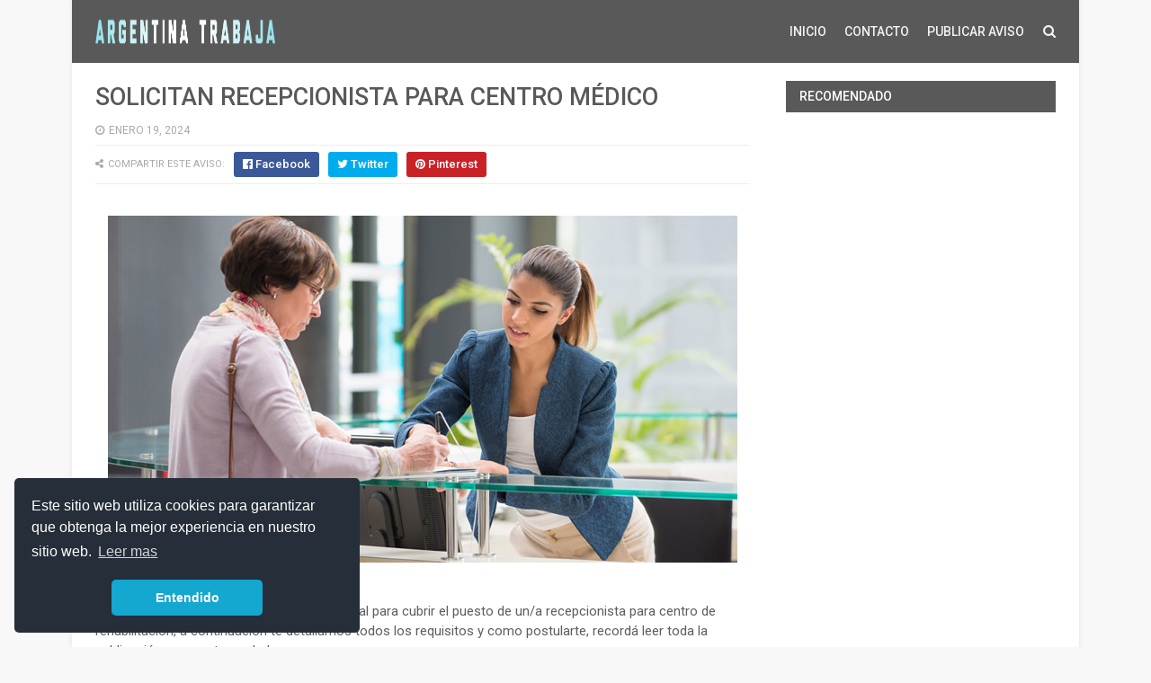

--- FILE ---
content_type: text/html; charset=UTF-8
request_url: https://www.argentina-trabaja.com/2024/01/recepcionista-19-01.html
body_size: 25162
content:
<!DOCTYPE html>
<html class='v2' dir='ltr' lang='es' xmlns='http://www.w3.org/1999/xhtml' xmlns:b='http://www.google.com/2005/gml/b' xmlns:data='http://www.google.com/2005/gml/data' xmlns:expr='http://www.google.com/2005/gml/expr'>
<head>
<link href='https://www.blogger.com/static/v1/widgets/335934321-css_bundle_v2.css' rel='stylesheet' type='text/css'/>
<link href='https://cdn.jsdelivr.net/npm/cookieconsent@3/build/cookieconsent.min.css' rel='stylesheet' type='text/css'/>
<script async='async' data-ad-client='ca-pub-9230418047662828' src='https://pagead2.googlesyndication.com/pagead/js/adsbygoogle.js'></script>
<!-- Global site tag (gtag.js) - Google Analytics -->
<script async='async' src='https://www.googletagmanager.com/gtag/js?id=G-32BXBJM0EP'></script>
<script>
  window.dataLayer = window.dataLayer || [];
  function gtag(){dataLayer.push(arguments);}
  gtag('js', new Date());

  gtag('config', 'G-32BXBJM0EP');
</script>
<meta content='width=device-width,initial-scale=1.0' name='viewport'/>
<link href='' media='all' rel='stylesheet' type='text/css'/>
<meta content='text/html; charset=UTF-8' http-equiv='Content-Type'/>
<meta content='blogger' name='generator'/>
<link href='https://www.argentina-trabaja.com/favicon.ico' rel='icon' type='image/x-icon'/>
<link href='https://www.argentina-trabaja.com/2024/01/recepcionista-19-01.html' rel='canonical'/>
<link rel="alternate" type="application/atom+xml" title="Argentina Trabaja - Atom" href="https://www.argentina-trabaja.com/feeds/posts/default" />
<link rel="alternate" type="application/rss+xml" title="Argentina Trabaja - RSS" href="https://www.argentina-trabaja.com/feeds/posts/default?alt=rss" />
<link rel="service.post" type="application/atom+xml" title="Argentina Trabaja - Atom" href="https://www.blogger.com/feeds/2948934925042367732/posts/default" />

<link rel="alternate" type="application/atom+xml" title="Argentina Trabaja - Atom" href="https://www.argentina-trabaja.com/feeds/8129335449445076820/comments/default" />
<!--Can't find substitution for tag [blog.ieCssRetrofitLinks]-->
<link href='https://blogger.googleusercontent.com/img/b/R29vZ2xl/AVvXsEiahcjjbqnM_hL_rFPkeg-R2t6lp1sceQEFPlc-hD1kXt9zs4hKiO6yo66aYCN5Cz-pLb5aIWZH9JbtVTwxXnan5OWeES9FlLUOp3eUCo3ubwr-YN3er3e4GKH7y1Io9HK5TLS_pynKaDBl/s16000/recepcionista.jpg' rel='image_src'/>
<meta content='https://www.argentina-trabaja.com/2024/01/recepcionista-19-01.html' property='og:url'/>
<meta content='SOLICITAN RECEPCIONISTA PARA CENTRO MÉDICO' property='og:title'/>
<meta content='Buscador de empleos, bolsa de trabajo, empleos argentina' property='og:description'/>
<meta content='https://blogger.googleusercontent.com/img/b/R29vZ2xl/AVvXsEiahcjjbqnM_hL_rFPkeg-R2t6lp1sceQEFPlc-hD1kXt9zs4hKiO6yo66aYCN5Cz-pLb5aIWZH9JbtVTwxXnan5OWeES9FlLUOp3eUCo3ubwr-YN3er3e4GKH7y1Io9HK5TLS_pynKaDBl/w1200-h630-p-k-no-nu/recepcionista.jpg' property='og:image'/>
<title>
SOLICITAN RECEPCIONISTA PARA CENTRO MÉDICO - Argentina Trabaja
</title>
<!-- Description and Keywords (start) -->
<meta content='argentina trabaja,trabajo,buscar trabajo, encontrar trabajo, publicar empleos,clasificados, clasificados empleos, trabajo de limpieza, trabajo de seguridad, trabajar desde casa' name='keywords'/>
<!-- Description and Keywords (end) -->
<meta content='SOLICITAN RECEPCIONISTA PARA CENTRO MÉDICO' property='og:title'/>
<meta content='https://www.argentina-trabaja.com/2024/01/recepcionista-19-01.html' property='og:url'/>
<meta content='article' property='og:type'/>
<meta content='https://blogger.googleusercontent.com/img/b/R29vZ2xl/AVvXsEiahcjjbqnM_hL_rFPkeg-R2t6lp1sceQEFPlc-hD1kXt9zs4hKiO6yo66aYCN5Cz-pLb5aIWZH9JbtVTwxXnan5OWeES9FlLUOp3eUCo3ubwr-YN3er3e4GKH7y1Io9HK5TLS_pynKaDBl/s16000/recepcionista.jpg' property='og:image'/>
<meta content='Argentina Trabaja' property='og:site_name'/>
<meta content='https://www.argentina-trabaja.com/' name='twitter:domain'/>
<meta content='SOLICITAN RECEPCIONISTA PARA CENTRO MÉDICO' name='twitter:title'/>
<meta content='summary_large_image' name='twitter:card'/>
<meta content='https://blogger.googleusercontent.com/img/b/R29vZ2xl/AVvXsEiahcjjbqnM_hL_rFPkeg-R2t6lp1sceQEFPlc-hD1kXt9zs4hKiO6yo66aYCN5Cz-pLb5aIWZH9JbtVTwxXnan5OWeES9FlLUOp3eUCo3ubwr-YN3er3e4GKH7y1Io9HK5TLS_pynKaDBl/s16000/recepcionista.jpg' name='twitter:image'/>
<meta content='SOLICITAN RECEPCIONISTA PARA CENTRO MÉDICO' name='twitter:title'/>
<!-- Social Media meta tag need customer customization -->
<meta content='Facebook App ID here' property='fb:app_id'/>
<meta content='Facebook Admin ID here' property='fb:admins'/>
<meta content='@argtrabajaok' name='twitter:site'/>
<meta content='@argtrabajaok' name='twitter:creator'/>
<style id='page-skin-1' type='text/css'><!--
/*
-----------------------------------------------
----------------------------------------------- */
/* Variable definitions
=======================
<Variable name="keycolor" description="Main Color" type="color" default="#00a198"/>
<Variable name="body.background" description="Background" type="background" color="#f8f8f8" default="$(color) url() repeat scroll top left"/>
<Group description="Main Colors" selector="body">
<Variable name="main.color" description="Main Theme Color" type="color" default="#5e52f8"/>
<Variable name="main.dark.color" description="Main Dark Color" type="color" default="#272727"/>
<Variable name="main.head.color" description="Header Background Color" type="color" default="#5e52f8"/>
<Variable name="main.bb.color" description="Borders and Buttons Color" type="color" default="#333"/>
<Variable name="main.text.color" description="Main Text Color" type="color" default="#333"/>
</Group>
=======================
*/
a, abbr, acronym, address, applet, b, big, blockquote, body, caption, center, cite, code, dd, del, dfn, div, dl, dt, em, fieldset, font, form, h1, h2, h3, h4, h5, h6, html, i, iframe, img, ins, kbd, label, legend, li, object, p, pre, q, s, samp, small, span, strike, strong, sub, sup, table, tbody, td, tfoot, th, thead, tr, tt, u, ul, var {padding: 0;border: 0;outline: 0;vertical-align: baseline;background: 0 0 }ins {text-decoration: underline }del {text-decoration: line-through }dl, ul {list-style-position: inside;font-weight: 400;list-style: none }ul li {list-style: none }caption, th {text-align: center }img {border: none;position: relative }a, a:visited {text-decoration: none }.clear {clear: both }#ads-blog {margin: 0 auto;}#adwidegt1 .widget, #adwidegt2 .widget, #adwidegt3 .widget {width: 728px;max-height: 90px;padding: 0;max-width: 100%;box-sizing: border-box;display:none;}#adwidegt1 .widget, #adwidegt12 .widget {margin: 15px auto 0 !important;display:block !important;}#adwidegt2 .widget {margin: 15px auto 0 !important;}#adwidegt1 .widget h2, #adwidegt2 .widget h2, #adwidegt3 .widget h2, #adwidegt12 .widget h2 {display:none;visibility:hidden;}.ads-posting {margin: 10px 0 0;}.section, .widget, .widget ul {margin: 0;padding: 0 }a {color: #595959 }a:hover {color: #595959 }:focus {outline: 0 }a img {border: 0 }abbr {text-decoration: none }.CSS_LIGHTBOX {z-index: 999999!important }.separator a {clear: none!important;float: none!important;margin-left: 0!important;margin-right: 0!important }#navbar-iframe {display: none;height: 0;visibility: hidden }.widget-item-control, a.quickedit {display: none!important }.index .home-link, .home-link {display: none!important }.status-msg-wrap {margin: 0 auto 25px;text-transform: uppercase;font-size: 11px }.status-msg-border {border: 1px solid #eee;opacity: .7;border-radius: 0 }.status-msg-bg {background-color: #f8f8f8;opacity: 1;filter: none }.feed-links {clear: both;display: none;line-height: 2.5em }.widget li, .BlogArchive #ArchiveList ul.flat li {padding: 0 }.post-header, .post-footer {line-height: inherit }body {background: #f8f8f8 url() repeat scroll top center;font-family: 'Roboto', sans-serif;color: #777;font-size: 14px;font-weight: 400;word-wrap: break-word;margin: 0;padding: 0 }#outer-wrapper {width: 1120px;margin: 0 auto;background-color: #fff;box-shadow: 0 0 5px rgba(50, 50, 50, .1) }.row {width: 1068px }#content-wrapper {margin: 20px auto 40px;overflow: hidden }#main-wrapper {float: left;overflow: hidden;width: 728px;margin: 0;padding: 0;box-sizing: border-box;word-wrap: break-word }#sidebar-wrapper {float: right;overflow: hidden;max-width: 300px;width:100%;box-sizing: border-box;word-wrap: break-word;padding-bottom: 0 }#header-wrapper {position: relative;width: 100%;height: 70px;background-color: #595959;z-index: 100;font-size: 13px;margin: 0 }.header-content {position: relative;height: 70px;margin: 0 auto;padding: 0 }.header-logo {float: left;width: auto;z-index: 15;max-width: 200px;max-height: 50px;margin: 10px 0 0;padding: 0 }.header-logo img {max-width: 100%;max-height: 50px;margin: 0 }.Header h1 {color: #595959;margin: 0;font-size: 20px;line-height: 1.4em }#main-nav {position: static;float: right;height: 70px;margin: 0 }#menu {float: left;height: 70px;z-index: 10 }#menu .widget {display: none }#menu ul > li {float: left;position: relative;margin: 0 0 0 20px;padding: 0;transition: background .3s }#menu ul > li > a {position: relative;color: #f2f2f2;font-size: 14px;font-weight: 500;line-height: 70px;display: inline-block;text-transform: uppercase;text-decoration: none;margin: 0;padding: 0;transition: color .3s }#menu ul > li:hover > a {color: #000000;}#menu ul > li > ul {position: absolute;float: left;left: 0;top: 100%;width: 180px;background-color: #5c5c5c;z-index: 99999;margin-top: 0;padding: 0;visibility: hidden;opacity: 0;-webkit-transform: translateY(10px);-moz-transform: translateY(10px);transform: translateY(10px) }#menu ul > li > ul > li {display: block;float: none;position: relative;margin: 0;transition: background .3s }#menu ul > li > ul > li:hover {background-color: rgba(255, 255, 255, 0.01) }#menu ul > li > ul > li a {display: block;height: 34px;font-size: 11px;color: #f2f2f2;font-weight: 500;line-height: 34px;text-decoration: none;box-sizing: border-box;margin: 0;padding: 0 15px;border: 0;border-bottom: 1px solid rgba(255, 255, 255, 0.03);transition: color .3s }#menu ul > li > ul > li:hover > a {color: #595959 }#menu ul > li > ul > li:last-child a {border-bottom: 0 }#menu ul > li.has-sub > a:after {content: '\f107';font-family: FontAwesome;float: right;margin-left: 6px;font-weight: 400;font-size: 13px;margin-top: -1px }#menu .widget, .mega-menu {position: static!important }#menu ul > li:hover > ul {opacity: 1;visibility: visible;-webkit-transform: translateY(0);-moz-transform: translateY(0);transform: translateY(0) }#menu ul ul {transition: all .3s ease }#menu .mega-menu > ul {width: 100%;box-sizing: border-box;padding: 15px 7.5px;border-top: 0 }#menu ul > li:hover > ul, #menu ul > li > ul > li:hover > ul {opacity: 1;visibility: visible;-webkit-transform: translateY(0);-moz-transform: translateY(0);transform: translateY(0) }#menu ul ul {transition: all .3s ease }.mega-widget .mega-item {float: left;width: 25%;box-sizing: border-box;padding: 0 7.5px }.mega-widget .mega-content {position: relative;width: 100%;overflow: hidden;padding: 0 }.mega-content .mega-img {width: 100%;height: 140px;z-index: 1;display: block;position: relative;overflow: hidden;box-sizing: border-box;padding: 0;border-radius: 3px }.mega-content .mega-img:after {content: '';display: block;position: absolute;width: 100%;height: 100%;z-index: 10;top: 0;left: 0;background: rgba(30, 30, 30, 0);transition: background .3s }.mega-content .mega-img:hover:after {background: rgba(30, 30, 30, 0.1) }.mega-content .mega-img img {width: 100%;height: 100% }.ty-thumb {display: block;position: relative;object-fit: cover;transition: all .3s ease }.mega-content .ty-title {position: relative;font-size: 14px;font-weight: 500;line-height: 1.4em;margin: 8px 0 5px;padding: 0 }.mega-content .ty-title a {color: #f2f2f2;transition: color .3s }.mega-content .ty-title a:hover {color: #595959 }.mega-content .ty-meta {font-size: 11px }#search-icon {position: relative;float: right;display: inline-block;width: 25px;height: 70px;z-index: 20;color: #f2f2f2;font-size: 15px;line-height: 70px;text-align: right;cursor: pointer;margin: 0 0 0 10px;padding: 0;transition: color .3s }#search-icon:before {content: "\f002";display: inline-block;font: normal normal normal 14px/1 FontAwesome;font-size: inherit;text-rendering: auto;-webkit-font-smoothing: antialiased;-moz-osx-font-smoothing: grayscale }.show-search #search-icon:before {content: "\f00d" }#search-icon:hover, .show-search #search-icon {color: #dc493c;}#nav-search {position: absolute;right: 0;top: 70px;width: 100%;height: 50px;z-index: 10;background-color: #5c5c5c;box-sizing: border-box;padding: 10px;visibility: hidden;opacity: 0;-webkit-transform: translateY(10px);-moz-transform: translateY(10px);transform: translateY(10px);transition: all .3s ease }.show-search #nav-search {opacity: 1;visibility: visible;-webkit-transform: translateY(0);-moz-transform: translateY(0);transform: translateY(0) }#nav-search #searchform {display: block;background: rgba(0, 0, 0, 0);width: 100%;height: 30px;box-sizing: border-box;overflow: hidden;padding: 0;border: 0 }#nav-search #s {width: 100%;height: 30px;color: #f2f2f2;margin: 0;padding: 0 10px;background-color: rgba(255, 255, 255, 0.01);font-family: inherit;font-size: 13px;font-weight: 500;box-sizing: border-box;border: 0 }#nav-search #s:focus {color: #f2f2f2;outline: none }.mobile-menu {display: none;float: left }.mobile-menu .nav-toggle {display: block;float: left;line-height: 70px;height: 70px;width: 46px;color: #fff;font-size: 15px;text-align: center;cursor: pointer;padding: 0 }.mobile-menu .nav-toggle:before {content: "\f0c9";font-family: fontawesome }.show-menu .mobile-menu .nav-toggle:before {content: "\f00d" }.mobile-menu .nav-toggle:hover, .show-menu .mobile-menu .nav-toggle:hover {color: #dc493c;}.mobile-menu #nav2 {position: absolute;overflow: hidden;top: 70px;left: 0;width: 100%;background-color: #5c5c5c;margin: 0;padding: 0;z-index: 15;text-transform: uppercase;font-weight: 600;font-size: 12px;visibility: hidden;opacity: 0;-webkit-transform: translateY(10px);-moz-transform: translateY(10px);transform: translateY(10px);transition: all .3s ease }.show-menu .mobile-menu #nav2 {opacity: 1;visibility: visible;-webkit-transform: translateY(0);-moz-transform: translateY(0);transform: translateY(0) }.mobile-menu ul li {position: relative;display: block;overflow: hidden;float: left;width: 100%;line-height: 34px;margin: 0;padding: 0;border-top: 1px solid rgba(255, 255, 255, 0.03) }.mobile-menu > ul > li:first-child {border-top: 0 }.mobile-menu ul li a {color: #fff;padding: 0 0 0 10px;display: block }.mobile-menu ul li.has-sub > a:after {content: '\f107';font-family: FontAwesome;float: right;width: 34px;font-size: 14px;text-align: center;border-left: 1px solid rgba(255, 255, 255, 0.03);transition: background .3s }.mobile-menu ul li.has-sub.show > a:after {content: '\f106' }.mobile-menu > ul > li ul {background-color: rgba(255, 255, 255, 0.02);overflow: hidden }.mobile-menu > ul > li > ul > li > a {padding-left: 20px }.mobile-menu .sub-menu {display: none }#label_with_thumbs .widget-thumb {position: relative;width: 100%;height: 140px;overflow: hidden;display: block;vertical-align: middle;margin: 0 0 10px;}#label_with_thumbs li:nth-child(1) .widget-thumb {width: 100%;height: 300px;float: left;}#label_with_thumbs .widget-thumb .label_thumb {position: relative;width: 100%;height: 100%;display: block;border-radius: 3px;}#label_with_thumbs li:nth-child(1) .label_thumb {height: 300px;width: 100%;}#label_with_thumbs li:nth-child(1) .widget-con {float: none;position: static;width: auto;padding: 0 10px;background: none;box-sizing: border-box;text-align: left;}#label_with_thumbs .widget-con {overflow: hidden;padding-left: 10px;padding-right: 5px;}#label_with_thumbs {position: relative;overflow: hidden;margin: 0 -7.5px 20px;padding: 0 0 20px;border-bottom: 1px solid #eee;}#label_with_thumbs li:nth-child(1) {width: 63%;float: left;border: none;padding-right: 18px;}#label_with_thumbs li {width: 34%;float: left;overflow: hidden;padding: 10px 0;}#label_with_thumbs li:nth-child(1) .widget-sum {display: block;font-size: 13px;line-height: 1.5em;font-weight: 400;margin: 7px 0 3px;color: #777;text-align: justify;}#label_with_thumbs li:nth-child(1) .post-tag {display: inline-block;}#label_with_thumbs li .widget-sum {display: none;}#label_with_thumbs li:nth-child(3), #label_with_thumbs li:nth-child(5) {margin-right: 0;}#label_with_thumbs li:nth-child(1) .recent-title {font-size: 23px;margin: 5px 0 10px;font-weight: 500;font-style: normal;text-transform: capitalize;letter-spacing: 1px;}#label_with_thumbs .recent-title {overflow: hidden;font-weight: 500;font-size: 16px;line-height: 1.4em;margin: 0 0 4px;padding: 0;}#label_with_thumbs .recent-title a {color: #333333;transition: color .3s;}.widget-meta {color: #aaa;font-size: 11px;font-weight: 400;}.featuresliderpost .widget > h2 {font-size: 14px;font-weight: 500;text-transform: uppercase;color: #aaa;padding: 0 0 5px;}#feat-sec .widget, #feat-sec .widget > h2 {display: none }#feat-sec .ty-show, #feat-sec .ty-show > h2 {display: block!important }#feat-sec .widget > h2 {font-size: 14px;font-weight: 500;text-transform: uppercase;color: #aaa;padding: 0 0 5px }ul.featured-posts {position: relative;overflow: hidden;margin: 0 -7.5px 20px;padding: 0 0 20px;border-bottom: 1px solid #eee }.featured-posts .ty-entry {position: relative;float: left }ul.featured-posts li {position: relative;float: left;width: 35%;overflow: hidden;list-style: none;box-sizing: border-box;padding: 0 7.5px }ul.featured-posts li.first-item {width: 65%;padding-right: 12.5px }ul.featured-posts li.last-item {margin-top: 15px }.featured-posts .ty-inner {position: relative;overflow: hidden;display: block }.featured-posts .ty-image {position: relative;overflow: hidden;display: block;width: 100%;height: 140px;margin: 0 0 10px;border-radius: 3px }.featured-posts .first-item .ty-image {height: 300px }.featured-posts .ty-image img {width: 100%;height: 100% }.featured-posts .ty-image:after {content: '';display: block;position: absolute;width: 100%;height: 100%;z-index: 10;top: 0;left: 0;background: rgba(30, 30, 30, 0);transition: background .3s }.featured-posts .ty-image:hover:after {background: rgba(30, 30, 30, 0.1) }.featured-posts .ty-title {font-size: 16px;font-weight: 500;line-height: 1.4em }.featured-posts .first-item .ty-title {font-size: 23px }.featured-posts .ty-title a {color: #595959;transition: color .3s }.featured-posts .ty-title a:hover {color: #595959 }.featured-posts .ty-meta {margin-top: 5px }.featured-posts .first-item .ty-meta {font-size: 12px;margin: 8px 0 }.featured-posts .ty-meta span {margin-right: 10px }.featured-posts .ty-snip {position: relative;display: block;font-size: 13px;color: #777;line-height: 1.5em;margin: 0 0 15px;padding-right: 10px }.ty-meta {display: block;color: #aaa;font-size: 11px;text-transform: uppercase }.ty-meta .item-author:before {content: '\f007';font-family: fontawesome;margin-right: 5px }.ty-meta .item-date:before {content: '\f017';font-family: fontawesome;margin-right: 5px }.home-ad .widget > h2 {display: none }.home-ad .widget {position: relative;overflow: hidden;max-height: 90px;margin: 0 0 20px;padding: 0 0 20px;border-bottom: 1px solid #eee }.home-ad .widget-content {width: 728px;max-width: 100%;max-height: 90px }.post {display: block;overflow: hidden;word-wrap: break-word }.recent-title > h2 {font-size: 14px;font-weight: 500;text-transform: uppercase;color: #aaa;padding: 0 0 7px }.index .post {margin: 0 0 20px;padding: 0 0 20px;border-bottom: 1px solid #eee }.index div.post-outer:last-child > .post {border-bottom: 0 }.index .ty-article .ty-inner {position: relative;overflow: hidden }.block-image {position: relative;float: left;width: 300px;height: 200px;display: block;overflow: hidden;margin: 0 20px 0 0;border-radius: 3px }.block-image:hover {border-color: #595959 }.block-image .thumb {width: 100%;height: 100%;position: relative;display: block;z-index: 1;overflow: hidden }.block-image .thumb:after {content: '';display: block;position: absolute;width: 100%;height: 100%;z-index: 10;top: 0;left: 0;background: rgba(0, 0, 0, 0);transition: background .3s }.block-image .thumb:hover:after {background: rgba(30, 30, 30, 0.1) }.block-image .thumb img {width: 100%;height: 100%;display: block }.index .post h2 {overflow: hidden;font-size: 23px;font-weight: 500;line-height: 1.4em;text-decoration: none;margin: 0;padding: 0 10px 0 0 }.index .post h2 a {color: #595959;transition: color .3s }.index .post h2 a:hover {color: #595959 }.widget iframe, .widget img {max-width: 100% }.item .post {padding: 0 }.index .date-header {overflow: hidden;font-weight: 400;margin: 0!important;padding: 0 }.meta-post {position: relative;font-size: 12px;margin: 8px 0 }.meta-post a {color: #aaa;margin-right: 10px }.meta-post .timestamp-link {margin-left: 0 }.meta-post .author-link a:before {content: "\f2be";font-family: fontawesome;margin-right: 5px }.meta-post .timestamp-link:before {content: '\f017';font-family: fontawesome;margin-right: 5px }.post-snip {position: relative;display: block;font-size: 13px;color: #777;line-height: 1.5em;margin: 0 0 15px;padding-right: 10px }.more-link a {display: inline-block;height: 30px;background: #595959;color: #fff;font-size: 13px;line-height: 30px;font-weight: 500;text-transform: uppercase;padding: 0 10px;border-radius: 3px;transition: all .3s }.more-link a:hover {background-color: #595959;color: #fff }.breadcrumbs {display: none }.item .post-title {color: #595959;font-size: 27px;line-height: 1.4em;font-weight: 500;position: relative;display: block;margin: 0 0 8px;padding: 0 }.static_page .post-title {margin-bottom: 0 }.item .ty-inner {margin: 0;padding: 20px 0 0 }.static_page .ty-inner {margin: 10px 0 0;border-top: 1px solid #eee }.item .post-body {width: 100%;color: #5E5E5E;font-size: 15px;line-height: 1.5em;overflow: hidden;padding: 0 }.item .post-outer {padding: 0 }.item .post-body img {max-width: 100% }.post-meta {font-size: 12px;margin: 10px 0 0;padding: 0 0 8px;border-bottom: 1px solid #eee }.post-meta a {color: #aaa;margin-right: 10px;transition: color .3s }.post-timestamp {margin-left: 0 }.post-meta a:hover {color: #595959 }.post-meta .post-author a:before {content: '\f007';font-family: fontawesome;margin-right: 5px }.post-meta .timestamp-link:before {content: '\f017';font-family: fontawesome;margin-right: 5px }.post-meta .post-cmm a:before {content: '\f086';font-family: fontawesome;margin-right: 5px }.main .widget {margin: 0 }.main .Blog {border-bottom-width: 0 }.post-footer {margin-top: 20px }.post-tags {overflow: hidden;height: auto;position: relative;margin: 0;padding: 0;border-bottom: 1px solid #eee }.post-tags .label-head {overflow: hidden;padding: 0 0 7px }.post-tags span, .post-tags a {float: left;height: 21px;background: #595959;color: #f2f2f2;font-size: 10px;line-height: 21px;font-weight: 500;text-transform: uppercase;margin: 0 5px 0 0;padding: 0 10px;border-radius: 3px }.post-tags a {background-color: #595959;transition: background .3s }.post-tags a:hover {background-color: #595959 }.ty-share-post {position: relative;overflow: hidden;margin: 0;padding: 7px 0;border-bottom: 1px solid #eee }.ty-share-post > span {float: left;color: #aaa;font-size: 11px;text-transform: uppercase;line-height: 28px;margin-right: 10px }.ty-share-post > span:before {content: '\f1e0';font-family: fontawesome;margin-right: 5px }ul.ty-share {position: relative;margin: 0;padding: 0 }.ty-share li {float: left;margin: 0 10px 0 0;padding: 0 }.ty-share li a {float: left;height: 28px;line-height: 28px;color: #fff;font-weight: 500;font-size: 13px;text-align: center;display: inline-block;box-sizing: border-box;opacity: 1;margin: 0;padding: 0 10px;border-radius: 3px;transition: opacity .3s }.ty-share li a span {margin-left: 3px }.ty-share .ty-facebook {background-color: #3b5998 }.ty-share .ty-twitter {background-color: #00acee }.ty-share .ty-google {background-color: #db4a39 }.ty-share .ty-pinterest {background-color: #CA2127 }.ty-share .wat-art{background:#25d266;display:none;}.ty-share .wat-art:hover{background:rgba(37, 210, 102, 0.73)}@media only screen and (max-width: 768px) {.ty-share .wat-art{display:inline-block;}}.ty-share li a:hover {opacity: .8 }#related-wrap {margin: 20px 0 }.title-wrap h2 {font-size: 14px;color: #aaa;text-transform: uppercase;font-weight: 500;margin-bottom: 7px }#related-wrap .related-tag {display: none }.related-posts {position: relative;overflow: hidden;margin: 0 -7.5px!important;padding: 0 }.related-posts .related-item {width: 33.33333333%;position: relative;overflow: hidden;float: left;display: block;box-sizing: border-box;margin: 15px 0 0;padding: 0 7.5px }.related-posts li:nth-child(1), .related-posts li:nth-child(2), .related-posts li:nth-child(3) {margin-top: 0 }.related-posts .ty-image {width: 100%;height: 140px;position: relative;overflow: hidden;display: block;padding: 0;border-radius: 3px }.related-posts .related-thumb {width: 100%;height: 100%;position: relative;overflow: hidden;display: block }.related-posts .related-thumb img {width: 100%;height: 100%;display: block }.related-posts .related-thumb:after {content: '';display: block;position: absolute;width: 100%;height: 100%;z-index: 10;top: 0;left: 0;background: rgba(0, 0, 0, 0);transition: background .3s }.related-posts .related-thumb:hover:after {background: rgba(30, 30, 30, 0.1) }.related-posts .ty-entry {padding: 8px 10px 0 0;width: 100%;line-height: 1.2em;box-sizing: border-box;z-index: 2 }.related-posts .ty-title {font-size: 15px;font-weight: 500;line-height: 1.4em;display: block;margin-bottom: 4px }.related-posts .ty-title a {color: #595959;transition: color .3s }.related-posts .ty-title a:hover {color: #595959 }#blog-pager {clear: both;text-align: center;margin: 0 }.index #blog-pager {display: block }.index #blog-pager {padding: 0;text-align: left }#blog-pager-newer-link a, #blog-pager-older-link a {display: block;float: left;background-color: #595959;margin-right: 0;padding: 0 12px;border: 0;text-transform: uppercase;line-height: 32px;font-weight: 500;color: #f2f2f2;font-size: 12px;border-radius: 3px;transition: all .3s ease }#blog-pager-newer-link a:hover, #blog-pager-older-link a:hover {background-color: #595959;color: #fff }.showpageNum a, .showpage a, .showpagePoint {display: block;float: left;margin-right: 6px;padding: 0 12px;background-color: #595959;color: #f2f2f2;border: 0;text-transform: uppercase;line-height: 31px;font-weight: 500;border-radius: 3px;transition: all .3s ease }.showpageNum a:hover, .showpage a:hover {background-color: #595959;color: #fff }.showpageNum a i, .showpage a i {font-size: 14px;font-weight: 400;transition: color 0 }.showpagePoint {background-color: #595959;color: #fff }.showpageOf {display: none!important }.cmm-title > h2 {position: relative;color: #595959;font-size: 14px;font-weight: 500;text-transform: uppercase;margin: 0 0 10px;padding: 0 0 5px;border-bottom: 1px solid #eee }.cmm-title > h2:after {content: '';position: absolute;left: 0;bottom: -1px;background-color: #595959;width: 35px;height: 1px;display: block;z-index: 2 }.comments {display: block;clear: both;margin: 0;color: #595959 }.comments h4 {font-weight: 400;font-size: 12px;font-style: italic;padding-top: 1px }.comments .comments-content {margin: 0;padding: 0 }.comments .comments-content .comment {margin-bottom: 0;padding-bottom: 8px }.comments .comments-content .comment:first-child {padding-top: 0 }.facebook-tab, .fb_iframe_widget_fluid span, .fb_iframe_widget iframe {width: 100%!important }.comments .item-control {position: static }.comments .avatar-image-container {float: left;overflow: hidden;position: absolute }.comments .avatar-image-container, .comments .avatar-image-container img {height: 45px;max-height: 45px;width: 45px;max-width: 45px;border-radius: 3px }.comments .comment-block {overflow: hidden;padding: 0 0 10px }.comments .comment-block, .comments .comments-content .comment-replies {margin-left: 60px;margin-top: 0 }.comments .comments-content .inline-thread {padding: 0 }.comments .comment-actions {float: left;width: 100%;position: relative;margin: 0 }.comments .comments-content .comment-header {font-size: 12px;display: block;overflow: hidden;clear: both;margin: 0 0 3px;padding: 0 0 5px;border-bottom: 1px solid #eee }.comments .comments-content .comment-header a {color: #595959;transition: color .3s }.comments .comments-content .comment-header a:hover {color: #595959 }.comments .comments-content .user {font-style: normal;font-weight: 600;text-transform: uppercase;display: block }.comments .comments-content .icon.blog-author {display: none }.comments .comments-content .comment-content {float: left;text-align: left;color: #5E5E5E;font-size: 13px;line-height: 1.4em;margin: 5px 0 9px }.comments .comment .comment-actions a {margin-right: 5px;padding: 2px 5px;background-color: #595959;color: #fff;font-weight: 400;font-size: 10px;border-radius: 2px;transition: all .3s ease }.comments .comment .comment-actions a:hover {background-color: #595959;text-decoration: none }.comments .comments-content .datetime {color: #aaa;float: left;font-size: 11px;position: relative;display: block;text-transform: uppercase;font-style: italic;margin: 4px 0 0 }.comments .comments-content .datetime a, .comments .comments-content .datetime a:hover {color: #aaa }.comments .thread-toggle {margin-bottom: 4px }.comments .thread-toggle .thread-arrow {height: 7px;margin: 0 3px 2px 0 }.comments .thread-expanded {padding: 8px 0 0 }.comments .comments-content .comment-thread {margin: 0 }.comments .continue a {padding: 0 0 0 60px;font-weight: 400 }.comments .comments-content .loadmore.loaded {margin: 0;padding: 0 }.comments .comment-replybox-thread {margin: 0 }iframe.blogger-iframe-colorize, iframe.blogger-comment-from-post {height: 283px!important }.static_page .comment-system, .static_page .comments {display: block }.static_page .comments {margin-top: 20px }.post-body h1, .post-body h2, .post-body h3, .post-body h4, .post-body h5, .post-body h6 {color: #595959;font-weight: 700;margin: 0 0 15px }blockquote {font-size: 15px;line-height: 1.5em;font-style: italic;color: #595959;background: #f8f9fa;margin: 0;padding: 15px 20px;border-left: 3px solid #595959 }blockquote:before {content: '\f10d';display: inline-block;font-family: FontAwesome;font-style: normal;font-weight: 400;line-height: 1;-webkit-font-smoothing: antialiased;-moz-osx-font-smoothing: grayscale;margin-right: 10px;color: #595959 }blockquote:after {content: '\f10e';display: inline-block;font-family: FontAwesome;font-style: normal;font-weight: 400;line-height: 1;-webkit-font-smoothing: antialiased;-moz-osx-font-smoothing: grayscale;margin-left: 10px;color: #595959 }.widget .post-body ul, .widget .post-body ol {line-height: 1.5;font-weight: 400 }.widget .post-body li {margin: 5px 0;padding: 0;line-height: 1.5 }.post-body ul li:before {content: "\f101";margin-right: 5px;font-family: fontawesome }#sidebar-wrapper .widget {margin-bottom: 15px;overflow: hidden }.sidebar .widget > h2 {position: relative;background: #595959;font-size: 14px;font-weight: 500;text-transform: uppercase;margin: 0 0 15px;padding:8px 15px;color:#fff;}.custom-widget li {overflow: hidden;padding: 15px 0;border-top: 1px solid #eee }.custom-widget .custom-thumb {position: relative;float: left;width: 90px;height: 65px;overflow: hidden;display: block;vertical-align: middle;margin: 0!important;border-radius: 3px }.custom-widget .custom-thumb:after, .PopularPosts .item-thumbnail > a:after {content: '';display: block;position: absolute;width: 100%;height: 100%;z-index: 10;top: 0;left: 0;background: rgba(0, 0, 0, 0);transition: background .3s }.custom-widget .custom-thumb:hover:after, .PopularPosts .item-thumbnail:hover > a:after {background: rgba(30, 30, 30, 0.1) }.custom-widget .custom-thumb img {position: relative;width: 90px;height: 65px;display: block }.custom-widget .ty-entry {padding-left: 15px;display: table-cell }.custom-widget .ty-title {font-size: 14px;font-weight: 500;line-height: 1.4em;margin: 0 0 5px;padding: 0 }.custom-widget .ty-title a {color: #595959;transition: color .3s }.custom-widget .ty-title a:hover {color: #595959 }.sidebar ul {list-style: none }.sidebar .widget-content {margin: 0 }.list-label-widget-content li {display: block;padding: 8px 0;border-top: 1px solid #eee;position: relative }.list-label-widget-content li:first-child {padding: 0 0 8px;border-top: 0 }.list-label-widget-content li:last-child {padding-bottom: 0;border-bottom: 0 }.list-label-widget-content li:first-child a:before {top: -7px }.list-label-widget-content li a {color: #595959;font-size: 12px;font-weight: 400;text-transform: uppercase;transition: color .3s }.list-label-widget-content li a:hover {color: #595959 }.list-label-widget-content li span:last-child {color: #ccc;font-size: 12px;font-weight: 400;margin-left: 3px }.list-label-widget-content li:first-child span:last-child {top: 2px }.cloud-label-widget-content {text-align: left }.cloud-label-widget-content .label-count {color: #fff!important;margin-left: -3px;white-space: nowrap;font-size: 12px!important;padding: 0 10px 0 0!important }.cloud-label-widget-content .label-size {display: block;float: left;background-color: #595959;font-size: 11px;margin: 0 5px 5px 0;border-radius: 3px;transition: all .3s ease }.cloud-label-widget-content .label-size a, .cloud-label-widget-content .label-size span.label-count {height: 16px!important;color: #fff;display: inline-block;font-size: 12px;font-weight: 500!important;text-transform: uppercase;cursor: pointer;padding: 6px 8px;transition: all .3s ease }.cloud-label-widget-content .label-size a, .cloud-label-widget-content .label-size span:first-child {cursor: pointer;display: inline-block;padding: 6px 10px }.cloud-label-widget-content .label-size, .cloud-label-widget-content .label-count {height: 26px!important;line-height: 15px!important }.cloud-label-widget-content .label-size:hover {background-color: #595959 }.cloud-label-widget-content .label-size-1, .label-size-2, .label-size-3, .label-size-4, .label-size-5 {font-size: 100%;opacity: 10 }.label-size-1, .label-size-2 {opacity: 100 }.FollowByEmail .widget-content {background-color: #595959;box-sizing: border-box;padding: 20px;border-radius: 3px }.FollowByEmail .widget-content .before-text {font-size: 13px;color: #f2f2f2;line-height: 1.4em;font-weight: 500;margin: 0 0 10px;display: block;padding: 0 1px }.FollowByEmail td {width: 100%;float: left;box-sizing: border-box }.FollowByEmail .follow-by-email-inner .follow-by-email-address {height: 32px;box-sizing: border-box;font-size: 11px;font-family: inherit;text-align: center;text-transform: uppercase;margin: 0 0 10px;padding: 0 10px;border: 0 }.FollowByEmail .follow-by-email-inner .follow-by-email-submit {margin-left: 0;width: 100%;border-radius: 0;height: 32px;font-size: 11px;color: #fff;background-color: #595959;font-family: inherit;text-transform: uppercase;font-weight: 500;transition: background .3s }.FollowByEmail .follow-by-email-inner .follow-by-email-submit:hover {background-color: #eee;color: #595959 }.flickr_widget .flickr_badge_image {float: left;margin-bottom: 5px;margin-right: 10px;overflow: hidden;display: inline-block }.flickr_widget .flickr_badge_image:nth-of-type(4), .flickr_widget .flickr_badge_image:nth-of-type(8), .flickr_widget .flickr_badge_image:nth-of-type(12) {margin-right: 0 }.flickr_widget .flickr_badge_image img {max-width: 67px;height: auto }.flickr_widget .flickr_badge_image img:hover {opacity: .5 }#ArchiveList select {border: 1px solid #eee;padding: 6px 8px;width: 100%;cursor: pointer;font-family: inherit;font-size: 12px;color: #595959 }.PopularPosts .item-thumbnail {width: 90px;height: 65px;float: left;overflow: hidden;display: block;vertical-align: middle;margin: 0 15px 0 0 !important;border-radius: 3px }.PopularPosts .item-thumbnail a {position: relative;display: block;overflow: hidden;line-height: 0 }.PopularPosts ul li img {width: 100px;height: 80px;object-fit: cover;padding: 0;transition: all .3s ease }.PopularPosts .widget-content ul li {overflow: hidden;padding: 15px 0;border-top: 1px solid #eee }.sidebar .PopularPosts .widget-content ul li:first-child, .sidebar .custom-widget li:first-child {padding-top: 0;border-top: 0 }.sidebar .PopularPosts .widget-content ul li:last-child, .sidebar .custom-widget li:last-child {padding-bottom: 0 }.PopularPosts .item-title {font-size: 14px;font-weight: 500;line-height: 1.4em;margin: 0 0 5px;padding: 0 }.PopularPosts ul li a {color: #595959;transition: color .3s }.PopularPosts ul li a:hover {color: #595959 }.item-snippet {display: none;font-size: 0;padding-top: 0 }#footer-wrapper {background-color: #595959 }#footer {position: relative;overflow: hidden;margin: 0 auto;padding: 25px 0 }.sect-left {display: inline-block;float: left;width: 32%;margin-right: 2% }.sect-left:nth-child(3) {margin-right: 0 }.sect-left .widget {margin-top: 20px;padding: 0 }.sect-left .widget:first-child {margin-top: 0 }.sect-left .widget > h2 {position: relative;background: #595959;font-size: 14px;font-weight: 500;text-transform: uppercase;margin: 0 0 15px;padding:8px 15px;color:#fff;}.sect-left .custom-widget .ty-title a, .sect-left .PopularPosts ul li a {color: #f2f2f2 }.sect-left .PopularPosts .widget-content ul li, .sect-left .cmm-widget li {border-color: rgba(255, 255, 255, 0.03) }.sect-left .custom-widget li {overflow: hidden;border-color: rgba(255, 255, 255, 0.03) }.sect-left .PopularPosts .widget-content ul li:first-child, .sect-left .custom-widget li:first-child, .sect-left .cmm-widget li:first-child {padding-top: 0;border-top: 0 }.sect-left .PopularPosts .widget-content ul li:last-child, .sect-left .custom-widget li:last-child {padding-bottom: 0 }.sect-left .custom-widget .ty-title a:hover, .sect-left .PopularPosts ul li a:hover {color: #595959 }.sect-left .cmm-widget a {color: #f2f2f2 }.sect-left .cmm-widget a:hover {color: #595959 }.sect-left .FollowByEmail .widget-content {background-color: #5c5c5c }.sect-left #ArchiveList select {background: #5c5c5c;color: #f2f2f2;border-color: rgba(255, 255, 255, 0.03) }.sect-left #ArchiveList select option {color: #f2f2f2 }.sect-left .cloud-label-widget-content .label-size {background: #5c5c5c }.sect-left .cloud-label-widget-content .label-size:hover {background: #595959 }.sect-left .cloud-label-widget-content .label-size a {color: #f2f2f2 }.sect-left .list-label-widget-content li {border-color: rgba(255, 255, 255, 0.03) }.sect-left .list-label-widget-content li:first-child {padding-top: 0 }.sect-left .list-label-widget-content li:last-child {padding-bottom: 7px }.sect-left .list-label-widget-content li a, .sect-left .list-label-widget-content li a:before {color: #f2f2f2 }.sect-left .list-label-widget-content li a:hover {color: #595959 }.sect-left .list-label-widget-content li:first-child a:before {top: -6px }.footer-wrapper {width: 100%;overflow: hidden;background: rgba(0, 0, 0, 0.2);color: #f2f2f2;display: block;padding: 0 }.footer-wrapper .footer-copy {overflow: hidden;margin: 0 auto;padding: 8px 0 }#social-footer {float: right;position: relative;display: block;margin-right: 0 }#social-footer ul > li:hover > a {color: #595959 }.social-ico ul {overflow: hidden }.social-ico ul > li {display: inline-block;float: left;margin-left: 5px;padding: 0 }.social-ico ul > li > a {line-height: 30px;display: inline-block;float: left;color: #fff;text-decoration: none;font-size: 13px;text-align: center;padding: 0 5px;transition: color .3s }.social-ico ul > li:last-child > a {padding-right: 0 }.social-ico ul > li > a:before {display: inline-block;font-family: FontAwesome;font-style: normal;font-weight: 400;-webkit-font-smoothing: antialiased;-moz-osx-font-smoothing: grayscale }.social-ico .facebook:before {content: "\f230" }.social-ico .twitter:before {content: "\f099" }.social-ico .gplus:before {content: "\f0d5" }.social-ico .rss:before {content: "\f09e" }.social-ico .youtube:before {content: "\f16a" }.social-ico .skype:before {content: "\f17e" }.social-ico .stumbleupon:before {content: "\f1a4" }.social-ico .tumblr:before {content: "\f173" }.social-ico .vine:before {content: "\f1ca" }.social-ico .stack-overflow:before {content: "\f16c" }.social-ico .linkedin:before {content: "\f0e1" }.social-ico .dribbble:before {content: "\f17d" }.social-ico .soundcloud:before {content: "\f1be" }.social-ico .behance:before {content: "\f1b4" }.social-ico .digg:before {content: "\f1a6" }.social-ico .instagram:before {content: "\f16d" }.social-ico .pinterest:before {content: "\f0d2" }.social-ico .delicious:before {content: "\f1a5" }.social-ico .codepen:before {content: "\f1cb" }.footer-wrapper .copyright {font-size: 13px;float: left;height: 30px;line-height: 30px;font-weight: 400 }.footer-wrapper .copyright a {color: #f2f2f2;transition: color .3s }.footer-wrapper .copyright a:hover {color: #595959 }.back-top {z-index: 2;width: 30px;height: 30px;position: fixed;bottom: -100px;right: 25px;cursor: pointer;overflow: hidden;font-size: 18px;background-color: #595959;color: #fff;text-align: center;line-height: 30px;border-radius: 3px;transition: all .3s ease }.back-top:hover {color: #595959;background-color: #eee }.error_page #main-wrapper {width: 100%!important;margin: 0!important }.error_page #sidebar-wrapper, .error_page .status-msg-wrap {display: none }#error-wrap {color: #595959;text-align: center;padding: 60px 0 80px }.error-item {font-size: 160px;line-height: 1;margin-bottom: 20px }#error-wrap h2 {font-size: 25px;padding: 20px 0 10px }#error-wrap .homepage {padding-top: 10px;display: block }#error-wrap .homepage i {font-size: 20px }#error-wrap .homepage:hover {text-decoration: underline }

--></style>
<style>
/*-------Typography and ShortCodes-------*/
.firstcharacter{float:left;color:#27ae60;font-size:75px;line-height:60px;padding-top:4px;padding-right:8px;padding-left:3px}.post-body h1,.post-body h2,.post-body h3,.post-body h4,.post-body h5,.post-body h6{margin-bottom:15px;color:#2c3e50}blockquote{font-style:italic;color:#888;border-left:5px solid #27ae60;margin-left:0;padding:10px 15px}blockquote:before{content:'\f10d';display:inline-block;font-family:FontAwesome;font-style:normal;font-weight:400;line-height:1;-webkit-font-smoothing:antialiased;-moz-osx-font-smoothing:grayscale;margin-right:10px;color:#888}blockquote:after{content:'\f10e';display:inline-block;font-family:FontAwesome;font-style:normal;font-weight:400;line-height:1;-webkit-font-smoothing:antialiased;-moz-osx-font-smoothing:grayscale;margin-left:10px;color:#888}.button{background-color:#2c3e50;float:left;padding:5px 12px;margin:5px;color:#fff;text-align:center;border:0;cursor:pointer;border-radius:3px;display:block;text-decoration:none;font-weight:400;transition:all .3s ease-out !important;-webkit-transition:all .3s ease-out !important}a.button{color:#fff}.button:hover{background-color:#27ae60;color:#fff}.button.small{font-size:12px;padding:5px 12px}.button.medium{font-size:16px;padding:6px 15px}.button.large{font-size:18px;padding:8px 18px}.small-button{width:100%;overflow:hidden;clear:both}.medium-button{width:100%;overflow:hidden;clear:both}.large-button{width:100%;overflow:hidden;clear:both}.demo:before{content:"\f06e";margin-right:5px;display:inline-block;font-family:FontAwesome;font-style:normal;font-weight:400;line-height:normal;-webkit-font-smoothing:antialiased;-moz-osx-font-smoothing:grayscale}.download:before{content:"\f019";margin-right:5px;display:inline-block;font-family:FontAwesome;font-style:normal;font-weight:400;line-height:normal;-webkit-font-smoothing:antialiased;-moz-osx-font-smoothing:grayscale}.buy:before{content:"\f09d";margin-right:5px;display:inline-block;font-family:FontAwesome;font-style:normal;font-weight:400;line-height:normal;-webkit-font-smoothing:antialiased;-moz-osx-font-smoothing:grayscale}.visit:before{content:"\f14c";margin-right:5px;display:inline-block;font-family:FontAwesome;font-style:normal;font-weight:400;line-height:normal;-webkit-font-smoothing:antialiased;-moz-osx-font-smoothing:grayscale}.widget .post-body ul,.widget .post-body ol{line-height:1.5;font-weight:400}.widget .post-body li{margin:5px 0;padding:0;line-height:1.5}.post-body ul li:before{content:"\f105";margin-right:5px;font-family:fontawesome}pre{font-family:Monaco, "Andale Mono", "Courier New", Courier, monospace;background-color:#2c3e50;background-image:-webkit-linear-gradient(rgba(0, 0, 0, 0.05) 50%, transparent 50%, transparent);background-image:-moz-linear-gradient(rgba(0, 0, 0, 0.05) 50%, transparent 50%, transparent);background-image:-ms-linear-gradient(rgba(0, 0, 0, 0.05) 50%, transparent 50%, transparent);background-image:-o-linear-gradient(rgba(0, 0, 0, 0.05) 50%, transparent 50%, transparent);background-image:linear-gradient(rgba(0, 0, 0, 0.05) 50%, transparent 50%, transparent);-webkit-background-size:100% 50px;-moz-background-size:100% 50px;background-size:100% 50px;line-height:25px;color:#f1f1f1;position:relative;padding:0 7px;margin:15px 0 10px;overflow:hidden;word-wrap:normal;white-space:pre;position:relative}pre:before{content:'Code';display:block;background:#F7F7F7;margin-left:-7px;margin-right:-7px;color:#2c3e50;padding-left:7px;font-weight:400;font-size:14px}pre code,pre .line-number{display:block}pre .line-number a{color:#27ae60;opacity:0.6}pre .line-number span{display:block;float:left;clear:both;width:20px;text-align:center;margin-left:-7px;margin-right:7px}pre .line-number span:nth-child(odd){background-color:rgba(0, 0, 0, 0.11)}pre .line-number span:nth-child(even){background-color:rgba(255, 255, 255, 0.05)}pre .cl{display:block;clear:both}#contact{background-color:#fff;margin:30px 0 !important}#contact .contact-form-widget{max-width:100% !important}#contact .contact-form-name,#contact .contact-form-email,#contact .contact-form-email-message{background-color:#FFF;border:1px solid #eee;border-radius:3px;padding:10px;margin-bottom:10px !important;max-width:100% !important}#contact .contact-form-name{width:47.7%;height:50px}#contact .contact-form-email{width:49.7%;height:50px}#contact .contact-form-email-message{height:150px}#contact .contact-form-button-submit{max-width:100%;width:100%;z-index:0;margin:4px 0 0;padding:10px !important;text-align:center;cursor:pointer;background:#27ae60;border:0;height:auto;-webkit-border-radius:2px;-moz-border-radius:2px;-ms-border-radius:2px;-o-border-radius:2px;border-radius:2px;text-transform:uppercase;-webkit-transition:all .2s ease-out;-moz-transition:all .2s ease-out;-o-transition:all .2s ease-out;-ms-transition:all .2s ease-out;transition:all .2s ease-out;color:#FFF}#contact .contact-form-button-submit:hover{background:#2c3e50}#contact .contact-form-email:focus,#contact .contact-form-name:focus,#contact .contact-form-email-message:focus{box-shadow:none !important}.alert-message{position:relative;display:block;background-color:#FAFAFA;padding:20px;margin:20px 0;-webkit-border-radius:2px;-moz-border-radius:2px;border-radius:2px;color:#2f3239;border:1px solid}.alert-message p{margin:0 !important;padding:0;line-height:22px;font-size:13px;color:#2f3239}.alert-message span{font-size:14px !important}.alert-message i{font-size:16px;line-height:20px}.alert-message.success{background-color:#f1f9f7;border-color:#e0f1e9;color:#1d9d74}.alert-message.success a,.alert-message.success span{color:#1d9d74}.alert-message.alert{background-color:#DAEFFF;border-color:#8ED2FF;color:#378FFF}.alert-message.alert a,.alert-message.alert span{color:#378FFF}.alert-message.warning{background-color:#fcf8e3;border-color:#faebcc;color:#8a6d3b}.alert-message.warning a,.alert-message.warning span{color:#8a6d3b}.alert-message.error{background-color:#FFD7D2;border-color:#FF9494;color:#F55D5D}.alert-message.error a,.alert-message.error span{color:#F55D5D}.fa-check-circle:before{content:"\f058"}.fa-info-circle:before{content:"\f05a"}.fa-exclamation-triangle:before{content:"\f071"}.fa-exclamation-circle:before{content:"\f06a"}.post-table table{border-collapse:collapse;width:100%}.post-table th{background-color:#eee;font-weight:bold}.post-table th,.post-table td{border:0.125em solid #333;line-height:1.5;padding:0.75em;text-align:left}@media (max-width: 30em){.post-table thead tr{position:absolute;top:-9999em;left:-9999em}.post-table tr{border:0.125em solid #333;border-bottom:0}.post-table tr + tr{margin-top:1.5em}.post-table tr,.post-table td{display:block}.post-table td{border:none;border-bottom:0.125em solid #333;padding-left:50%}.post-table td:before{content:attr(data-label);display:inline-block;font-weight:bold;line-height:1.5;margin-left:-100%;width:100%}}@media (max-width: 20em){.post-table td{padding-left:0.75em}.post-table td:before{display:block;margin-bottom:0.75em;margin-left:0}}
.FollowByEmail {
    clear: both;
}
.widget .post-body ol {
    padding: 0 0 0 15px;
}
.post-body ul li {
    list-style: none;
}
</style>
<style type='text/css'>
/*----Responsive Design----*/
@media screen and (max-width: 1138px) {#outer-wrapper {width: 100% }.row {width: 96% }#main-wrapper {width: 68% }#sidebar-wrapper {width: 28% }.home-ad .widget-content {margin: 0 auto }}@media screen and (max-width: 980px) {#menu {display: none!important }.mobile-menu {display: block }li.li-home {float: left;display: inline-block }#content-wrapper {margin: 20px auto }#main-wrapper {width: 100% }#sidebar-wrapper {width: 100%;margin:0 auto;clear:both;float: none;}.sect-left {width: 100%;max-width:340px;margin:0 auto;float: none;display: block;}.sect-left:nth-child(3) {margin-right:auto;}#footer-sec2, #footer-sec3 {margin-top: 20px }#blog-pager {margin-bottom: 40px }}@media screen and (max-width: 600px) {ul.featured-posts li {width: 100% }ul.featured-posts li.first-item {width: 100% }ul.featured-posts li.second-item {margin-top: 15px }.featured-posts .first-item .ty-image {height: 240px }#label_with_thumbs li:nth-child(1), #label_with_thumbs li {width: 100%;float: none;border: none;padding-right: 0;}.block-image {width: 100%;height: 240px;margin: 0 0 10px }.index .date-header {float: left }.related-posts .related-item {width: 100% }.related-posts li:nth-child(2), .related-posts li:nth-child(3) {margin-top: 15px }#social-footer, .footer-wrapper .copyright {width: 100%;text-align: center }.footer-copy .social-ico ul >li {float: none;margin: 0 5px }}@media screen and (max-width: 480px) {.ty-share li a span {display: none }.comments .comments-content .comment-replies {margin-left:0;}}@media screen and (max-width: 440px) {.featured-posts .first-item .ty-image, .block-image {height: 200px }.featured-posts .first-item .ty-title, #label_with_thumbs li:nth-child(1) .recent-title, .index .post h2, .item .post-title {font-size: 20px }.error-item {font-size: 140px }.mobile-menu .nav-toggle {width: 22px }}@media screen and (max-width: 300px) {.header-logo {margin-bottom: 0 }.header-logo img {max-width: 100px!important;max-height: 30px;margin: 10px 0 }.error-item {font-size: 115px }}
</style>
<style id='template-skin-1' type='text/css'><!--
/*------Layout (No Edit)----------*/
body#layout #outer-wrapper, body#layout .row {width: 800px;padding: 0 }body#layout .theme-opt {display: block!important }body#layout .section h4 {margin: 2px 0 8px;color: #333!important }body#layout .ibpanel {background-color: #2c3e50!important;overflow: hidden!important;border-color: #213243!important }body#layout .ibpanel h4 {font-size: 16px;padding: 0;color: #fff!important }body#layout .ibpanel .widget {float: left;width: 49.5%;margin-right: 1% }body#layout .ibpanel #HTML261 {margin-right: 0 }body#layout .ibpanel .widget.locked-widget .widget-content {background-color: #34495e!important;border-color: #455668!important;color: #fff!important }body#layout .ibpanel .widget.locked-widget .widget-content a.editlink {color: #fff!important;border: 1px solid #233648;border-radius: 2px;padding: 0 5px;background-color: #233648 }body#layout .FollowByEmail .widget-content:before {display: none }body#layout #header-wrapper, body#layout .header-content {height: auto;margin: 0 }body#layout .header-logo {float: left;width: 30%;max-width: 30%;max-height: none;margin: 0;padding: 0 }body#layout .header-logo .section {background: rgba(26, 188, 156, 0.1);border-color: #1abc9c }body#layout #main-nav {display: block;width: 70%;height: auto }body#layout #menu {display: block;float: none;height: auto;background: rgba(231, 76, 60, 0.1)!important;border-color: #e74c3c!important }body#layout #search-icon, body#layout #nav-search {display: none }body#layout #menu .widget {display: block }body#layout #feat-sec .widget {display: block }body#layout #content-wrapper {margin: 0 auto }body#layout #main-wrapper {float: left;width: 70%;margin: 0;padding: 0 }body#layout .posts-title {display: none }body#layout #sidebar-wrapper {float: right;width: 30%;margin: 0;padding: 0 }body#layout #sidebar-wrapper .section {background: rgba(41, 128, 185, 0.1);border-color: #2980b9 }body#layout #sidebar-wrapper .section .add_widget {border-color: #2980b9 }body#layout #sidebar-wrapper .section .draggable-widget .widget-wrap2 {background-color: #2980b9!important }body#layout #sidebar-wrapper .widget {overflow: inherit }body#layout #ads-home {background: rgba(241, 196, 16, 0.1);border-color: #f1c410 }body#layout #ads-home .add_widget {border-color: #f1c410!important }body#layout #ads-home .draggable-widget .widget-wrap2 {background-color: #f1c410!important;cursor: move }body#layout .sect-left {width: 26%;float: left;margin: 0 2% 8px!important }body#layout #blocked-widgets {display: none!important }body#layout #feat-sec {background: rgba(46, 204, 113, 0.1)!important;border-color: #2ecc71!important }body#layout #feat-sec .draggable-widget .widget-wrap2 {background-color: #2ecc71!important }body#layout #feat-sec .add_widget {border-color: #2ecc71 }body#layout #main-wrapper #main {margin-right: 4px;background: rgba(52, 73, 94, 0.1);border-color: #34495e }body#layout .layout-widget-description {display: none!important }body#layout #sidebar {margin-top: 10px }body#layout .widget-content .editlink {color: #fff!important;border: 1px solid #233648;border-radius: 2px;padding: 0 5px;background-color: #233648 }body#layout #footer-wrapper {overflow: hidden;padding: 0 5px }body#layout #footer {float: left;width: 100%;border: 1px solid #1abc9c;background: rgba(26, 188, 156, 0.1);padding: 0 }body#layout #footer .section {background: transparent;padding: 16px 0!important;margin: 0 1%!important;width: 31.33%!important;border: 0!important }body#layout #footer #footer-sec3 {margin-right: 0!important }body#layout #footer .section .draggable-widget .widget-wrap2 {background-color: #1abc9c!important }body#layout #footer .section .add_widget {border-color: #1abc9c }body#layout #footer-sec3 {margin-right: 0 }body#layout .footer-wrapper .footer-copy {width: 100% }body#layout .footer-wrapper .footer-copy .section {margin-right: 0 }body#layout .home-ad .widget-content {max-width: 475px }
/*------Layout (end)----------*/
--></style>
<script src='//ajax.googleapis.com/ajax/libs/jquery/1.11.1/jquery.min.js'></script>
<script type='text/javascript'>
//<![CDATA[
//CSS Ready

//CSS Ready
function loadCSS(e, t, n) {
    "use strict";
    var i = window.document.createElement("link");
    var o = t || window.document.getElementsByTagName("script")[0];
    i.rel = "stylesheet";
    i.href = e;
    i.media = "only x";
    o.parentNode.insertBefore(i, o);
    setTimeout(function() {
        i.media = n || "all"
    })
}
loadCSS("//fonts.googleapis.com/css?family=Roboto:400,400i,500,500i,700,700i");
loadCSS("//maxcdn.bootstrapcdn.com/font-awesome/4.7.0/css/font-awesome.min.css");

//]]>
</script>
<style>#pbt{backdrop-filter:blur(5px);background:rgba(0,0,0,.25);padding:20px
  19px;border:1px solid
  #ebeced;border-radius:10px;color:#ebeced;overflow:hidden;position:fixed;margin:auto;left:10;right:10;top:0;width:100%;height:100%;overflow:auto;z-index:999999}#pbt
  .inner{background:#f5f2f2;color:#000;box-shadow:0 5px 20px
  rgba(0,0,0,.1);text-align:center;width:600px;padding:40px;margin:80px
  auto}#pbt button{padding:10px
  20px;border:0;background:#e9e9e9;margin:20px;box-shadow:0 5px 10px
  rgba(0,0,0,.3);cursor:pointer;transition:all .2s}#pbt
  button.active{background:#fff}#pbt
  .tutorial{background:#fff;text-align:left;color:#000;padding:20px;height:250px;overflow:auto;line-height:30px}#pbt
  .tutorial div{display:none}#pbt .tutorial div.active{display:block}#pbt
  ol{margin-left:20px}@media(max-width:680px){#pbt .inner{width:calc(100% -
  80px);margin:auto}}</style>
<link href='https://www.blogger.com/dyn-css/authorization.css?targetBlogID=2948934925042367732&amp;zx=9a540152-20d8-4f15-be2a-8e49a1c3cf8b' media='none' onload='if(media!=&#39;all&#39;)media=&#39;all&#39;' rel='stylesheet'/><noscript><link href='https://www.blogger.com/dyn-css/authorization.css?targetBlogID=2948934925042367732&amp;zx=9a540152-20d8-4f15-be2a-8e49a1c3cf8b' rel='stylesheet'/></noscript>
<meta name='google-adsense-platform-account' content='ca-host-pub-1556223355139109'/>
<meta name='google-adsense-platform-domain' content='blogspot.com'/>

<!-- data-ad-client=ca-pub-9230418047662828 -->

</head>
<body class='item'>
<div class='theme-opt' style='display:none'>
<div class='ibpanel section' id='ibpanel' name='Theme Options'><div class='widget HTML' data-version='1' id='HTML260'>
<style>#outer-wrapper{}</style>
</div></div>
</div>

<div id="outer-wrapper" class="">
  <div id='header-wrapper'>
<div class='header-content row'>
<div class='header-logo'>
<div class='section' id='header' name='Logo'><div class='widget Header' data-version='1' id='Header1'>
<div id='header-inner'>
<a href='https://www.argentina-trabaja.com/' style='display: block'><h1 style='display:none;'></h1>
<img alt='Argentina Trabaja' height='120px; ' id='Header1_headerimg' src='https://blogger.googleusercontent.com/img/b/R29vZ2xl/AVvXsEih7N4QX5TFWyuAEQ40w59pqhOE01P4W33PQRYOZnGenxFcnrgQFCDZhWKzzUTFPiAMZicAP0D4dggFarzP-pcDmykNuTTNUMwL4NlMv6j7jwxZkOfw_tLlNXGhn85o-YYSS_ssYMRncLVk/s1600/logoArg.png' style='display: block' width='797px; '/>
</a>
</div>
</div></div>
</div>
<div id='main-nav'>
<div class='mobile-menu'></div>
<div class='menu section' id='menu' name='Main Menu'><div class='widget LinkList' data-version='1' id='LinkList119'>
<div class='widget-content'>
<ul id='nav2' itemscope='' itemtype='http://schema.org/SiteNavigationElement'>
<li itemprop='name'><a href='/' itemprop='url'>INICIO</a></li>
<li itemprop='name'><a href='/p/contacto.html' itemprop='url'>CONTACTO</a></li>
<li itemprop='name'><a href='https://www.argentina-trabaja.com/p/publica-un-aviso.html' itemprop='url'>PUBLICAR AVISO</a></li>
</ul>
</div>
</div></div>
<span id='search-icon'></span>
<div id='nav-search'>
<form action='/search' id='searchform' method='get'>
<input id='s' name='q' placeholder='Escribe aqui tu busqueda...' type='text'/>
</form>
</div>
</div>
</div>
</div>
<div class='clear'></div>
<div class='row' id='ads-blog'>
<div class='ad-home-widget no-items section' id='adwidegt12' name='Home Ad Widget'>
</div>
<div style='clear: both;'></div>
</div>
<div class='row' id='content-wrapper'>
<div id='main-wrapper'>
<div class='main section' id='main' name='Main Posts'><div class='widget Blog' data-version='1' id='Blog1'>
<div class='blog-posts hfeed'>
<!--Can't find substitution for tag [defaultAdStart]-->
<div class='post-outer'>
<article class='post ty-article'>

             <div itemprop='blogPost' itemscope='itemscope' itemtype='http://schema.org/BlogPosting'>
             <div itemprop='image' itemscope='itemscope' itemtype='https://schema.org/ImageObject' style='display:none;'>
<meta content='https://blogger.googleusercontent.com/img/b/R29vZ2xl/AVvXsEiahcjjbqnM_hL_rFPkeg-R2t6lp1sceQEFPlc-hD1kXt9zs4hKiO6yo66aYCN5Cz-pLb5aIWZH9JbtVTwxXnan5OWeES9FlLUOp3eUCo3ubwr-YN3er3e4GKH7y1Io9HK5TLS_pynKaDBl/s16000/recepcionista.jpg' itemprop='url'/>
<meta content='700' itemprop='width height'/>
</div>
<div class='post-header'>
<div class='breadcrumbs' style='display:none;' xmlns:v='http://rdf.data-vocabulary.org/#'>
<span typeof='v:Breadcrumb'><a href='https://www.argentina-trabaja.com/' property='v:title' rel='v:url'>Home</a></span><i class='fa fa-angle-double-right'></i>
<span class='Label' typeof='v:Breadcrumb'>
<a href='https://www.argentina-trabaja.com/search/label/Zona%20Oeste' property='v:title' rel='v:url'>Zona Oeste</a>
</span>
<i class='fa fa-angle-double-right'></i><span class='bread-title'>SOLICITAN RECEPCIONISTA PARA CENTRO MÉDICO</span>
</div>
<h1 class='post-title entry-title' itemprop='name headline'>
SOLICITAN RECEPCIONISTA PARA CENTRO MÉDICO
</h1>
<div class='post-meta ty-meta'>
<span class='post-timestamp'>
<meta content='https://www.argentina-trabaja.com/2024/01/recepcionista-19-01.html' itemprop='url mainEntityOfPage'/>
<a class='timestamp-link' href='https://www.argentina-trabaja.com/2024/01/recepcionista-19-01.html' rel='bookmark' title='permanent link'><abbr class='published' itemprop='datePublished dateModified' title='enero 19, 2024'>enero 19, 2024</abbr></a>
</span>
</div>
<div class='ty-share-post'>
<span>Compartir este aviso:</span>
<ul class='ty-share'>
<li><a class='ty-facebook' href='http://www.facebook.com/sharer.php?u=https://www.argentina-trabaja.com/2024/01/recepcionista-19-01.html&title=SOLICITAN RECEPCIONISTA PARA CENTRO MÉDICO' onclick='window.open(this.href, &#39;windowName&#39;, &#39;width=600, height=400, left=24, top=24, scrollbars, resizable&#39;); return false;' rel='nofollow' target='_blank'><i class='fa fa-facebook-official'></i><span>Facebook</span></a></li>
<li><a class='ty-twitter' href='http://twitter.com/share?url=https://www.argentina-trabaja.com/2024/01/recepcionista-19-01.html&title=SOLICITAN RECEPCIONISTA PARA CENTRO MÉDICO' onclick='window.open(this.href, &#39;windowName&#39;, &#39;width=600, height=400, left=24, top=24, scrollbars, resizable&#39;); return false;' rel='nofollow' target='_blank'><i class='fa fa-twitter'></i><span>Twitter</span></a></li>
<li><a class='ty-pinterest' href='http://pinterest.com/pin/create/button/?url=https://www.argentina-trabaja.com/2024/01/recepcionista-19-01.html&media=https://blogger.googleusercontent.com/img/b/R29vZ2xl/AVvXsEiahcjjbqnM_hL_rFPkeg-R2t6lp1sceQEFPlc-hD1kXt9zs4hKiO6yo66aYCN5Cz-pLb5aIWZH9JbtVTwxXnan5OWeES9FlLUOp3eUCo3ubwr-YN3er3e4GKH7y1Io9HK5TLS_pynKaDBl/s16000/recepcionista.jpg&description=  Nos encontramos en la búsqueda de personal para cubrir el puesto de un/a recepcionista para centro de rehabilitación, a continuación te de...' onclick='window.open(this.href, &#39;windowName&#39;, &#39;width=600, height=400, left=24, top=24, scrollbars, resizable&#39;); return false;' rel='nofollow' target='_blank'><i class='fa fa-pinterest'></i><span>Pinterest</span></a></li>
<li><whatsapp href='https://www.argentina-trabaja.com/2024/01/recepcionista-19-01.html' text='SOLICITAN RECEPCIONISTA PARA CENTRO MÉDICO'></whatsapp>
<a class='wat-art' href='whatsapp://send?text=SOLICITAN RECEPCIONISTA PARA CENTRO MÉDICO >> https://www.argentina-trabaja.com/2024/01/recepcionista-19-01.html' rel='nofollow' target='_blank'><i class='fa fa-whatsapp'></i><span class='resp_del5'> Whatsapp</span></a>
</li>
</ul>
</div>
</div>
<div class='ty-inner'>
<div class='post-body entry-content' id='post-body-8129335449445076820' itemprop='articleBody'>
<meta content='  Nos encontramos en la búsqueda de personal para cubrir el puesto de un/a recepcionista para centro de rehabilitación, a continuación te de...' name='twitter:description'/>
<div class="separator" style="clear: both;"><a href="https://www.argentina-trabaja.com/" style="display: block; padding: 1em 0px; text-align: center;"><img alt="Imagen de una empleada de atención al público" border="0" data-original-height="386" data-original-width="700" src="https://blogger.googleusercontent.com/img/b/R29vZ2xl/AVvXsEiahcjjbqnM_hL_rFPkeg-R2t6lp1sceQEFPlc-hD1kXt9zs4hKiO6yo66aYCN5Cz-pLb5aIWZH9JbtVTwxXnan5OWeES9FlLUOp3eUCo3ubwr-YN3er3e4GKH7y1Io9HK5TLS_pynKaDBl/s16000/recepcionista.jpg" title="Personal para centro médico" /></a></div>
<br />
<div class="separator" style="clear: both; text-align: left;">Nos encontramos en la búsqueda de personal para cubrir el puesto de un/a recepcionista para centro de rehabilitación, a continuación te detallamos todos los requisitos y como postularte, recordá leer toda la publicación para no tener dudas.</div><span><a name="more"></a></span><div class="separator" style="clear: both; text-align: left;"><br /></div>

Si te surgen dudas podes hacernos una consulta mediante nuestro <b><a href="#">formulario de contacto</a></b> o nuestras redes sociales: <b><a href="https://es-la.facebook.com/Argentinatrabajaoficial" target="_blank">Facebook</a></b> - <b><a href="https://www.instagram.com/argentina.trabaja/" target="_blank">Instagram</a></b> - <b><a href="https://www.linkedin.com/in/argentina-trabaja/" target="_blank">LinkedIn</a></b>&nbsp;- <b><a href="https://twitter.com/argtrabajaok" target="_blank">Twitter</a></b>
<br />
<br />
<b>Acerca de la empresa/empleador:</b> Centro de apoyo integral La Huella SRL es un Centro Categorizado por el Servicio Nacional de Rehabilitación a favor de las personas con discapacidad. Estan conformados por departamento de terapias clínicas, Servicio de Apoyo a la Inclusión Escolar y sectores administrativos capacitados para orientar, asesorar y acompañar a las familias.
<br />
<br />
<b>Tareas a realizar:</b> Recepción y control de documentación del paciente. Armado de legajos. Coordinar turnos y asignar consultorios. Responder mensajes y contestar llamadas. Carga de pacientes, turnos, agendas, facturas y movimientos de caja en el sistema.
<br />
<br />
<!--IP1-->
<script async="" crossorigin="anonymous" src="https://pagead2.googlesyndication.com/pagead/js/adsbygoogle.js?client=ca-pub-9230418047662828"></script>
<!--2-->
<ins class="adsbygoogle" data-ad-client="ca-pub-9230418047662828" data-ad-format="auto" data-ad-slot="5494235347" style="display: block;"></ins>
<script>
     (adsbygoogle = window.adsbygoogle || []).push({});
</script>
<!--FP1-->
<br />

<!--Inicio tabla de datos-->
<div class="datagrid"><table>
<thead><tr><th>Detalles del aviso</th><th>Información y Requisitos</th></tr></thead>
<tbody><tr><td>Fecha del aviso:</td><td>19/01/2024</td></tr>
<tr class="alt"><td>Puesto:</td><td>Recepcionista</td></tr>
<tr><td>Experiencia:</td><td>Se indico que la necesitara</td></tr>
<tr class="alt"><td>Edad:</td><td>No especifico</td></tr>
<tr><td>Genero:</td><td>Masculino y/o femenino</td></tr>
<tr class="alt"><td>Provincia:</td><td>Buenos Aires</td></tr>
<tr><td>Zona:</td><td>Zona Oeste</td></tr>
<tr class="alt"><td>Localidad:</td><td>Laferrere</td></tr>
</tbody>
</table></div>
<!--Fin tabla de datos-->
<br />
<b>INFORMACIÓN ADICIONAL</b>:
<br />
&#10004; Se requiere disponibilidad horaria de 8 a 16:30 o de 12 a 20hs.<br />
&#10004; Experiencia comprobable en puestos similares.<br />
&#10004; Residir preferentemente dentro de Laferrere.<br />
&#10004; Buen manejo de paquete Office.<br />
&#10004; Buenas relaciones interpersonales.<br />
&#10004; Predisposición y ganas de aprender.<br />
&#10004; Contratación en Relación de Dependencia.
<br />
<br />
<!--IP2-->
<script async="" crossorigin="anonymous" src="https://pagead2.googlesyndication.com/pagead/js/adsbygoogle.js?client=ca-pub-9230418047662828"></script>
<!--2-->
<ins class="adsbygoogle" data-ad-client="ca-pub-9230418047662828" data-ad-format="auto" data-ad-slot="5494235347" style="display: block;"></ins>
<script>
     (adsbygoogle = window.adsbygoogle || []).push({});
</script>
<!--FP2-->
<br />
<!--Inicio Postularse-->
<br />
<b>&#191;Cómo postularte a este empleo?</b>
<br />
<br />
<blockquote>
Para postularte a este empleo tenes que enviar CV a <u><a href="mailto:recursoshumanos.lahuella@gmail.com" target="_blank">recursoshumanos.lahuella@gmail.com</a></u> indicando en el asunto: RECEPCIONISTA LAFERRERE
</blockquote>
<!--Fin Postularse-->
<br />
<!--IP3-->
<script async="" crossorigin="anonymous" src="https://pagead2.googlesyndication.com/pagead/js/adsbygoogle.js?client=ca-pub-9230418047662828"></script>
<!--2-->
<ins class="adsbygoogle" data-ad-client="ca-pub-9230418047662828" data-ad-format="auto" data-ad-slot="5494235347" style="display: block;"></ins>
<script>
     (adsbygoogle = window.adsbygoogle || []).push({});
</script>
<!--FP3-->
<br />
<br />
<!--Inicio Importante-->
<div class="separator" style="clear: both; text-align: center font-size:13px;"><br /></div>
<div style="border: 2px dashed rgb(0, 0, 0); padding: 5px; text-align: left;">  
<b><u>IMPORTANTE LEER:<br /></u><br />-</b>Desde Argentina Trabaja te recomendamos que por motivos de seguridad no pongas tu dirección exacta en ningún curriculum, poner solamente tu zona de residencia como por ejemplo Merlo, Ciudadela, Caballito, etc.<br />
<b>-</b> Si te llaman de una entrevista te damos como recomendación siempre ir acompañados y tener en claro que <b>NUNCA</b> deben pagar por trabajar ni por ningún tramite legal para la incorporación (Ejemplo: exámenes médicos, antecedentes penales, etc), es sumamente importante que tampoco envíen fotos del DNI ni de ningún documento personal, en el caso que alguien te lo solicite por favor contactarnos para poder tomar medidas al respecto.<br /> 
<b>-</b> Argentina-Trabaja.com solo comparte avisos, no somos una agencia, ni consultora, tampoco formamos parte del proceso de ninguna selección y el resultado de las postulaciones quedará a criterio de cada empresa. Las imágenes utilizadas son meramente ilustrativas.<br /><b>-</b> Para poder comprobar la fuente del aviso en el final de la publicación tendrás un link donde podrás ver la procedencia de los mismos y evaluar si postularse/asistir a entrevista.</div>
<!--Fin importante-->
<br />
<br />
<!--Inicio Frecuentes-->
<b><u>PREGUNTAS FRECUENTES</u></b><div><br /></div><div><b>&nbsp;&#191;QUE ES ARGENTINA TRABAJA?</b>&nbsp;</div><div>- Argentina Trabaja es un sitio donde encontraras todos los días cientos de ofertas de empleo.<br />&nbsp;</div><div><b>&#191;COMO ME POSTULO A LOS AVISOS?</b>
- En cada publicación tendrás disponible toda la información necesaria para postularte.<br /><br /></div><div><b>&#191;NECESITO REGISTRARME O DEJAR ALGUN DATO?</b>
- No necesitas registrarte ni dejar ningún tipo de dato.<br /><br /></div><div><b>&#191;TIENEN REDES SOCIALES?</b>
- Podes encontrarnos en Facebook, Instagram, Twitter y LinkedIn
<!--Fin Frecuentes-->
<br />
<br />
  
<!--Procedencia del aviso-->
<blockquote><b>PROCEDENCIA DEL AVISO:</b>
Podes verificar el anuncio ==&gt; <b><a href="https://bit.ly/492a7Ly" rel="nofollow" target="_blank">AQUI</a></b></blockquote>
<!--Fin Procedencia del aviso-->
  
<!--CSS-->
<style>.datagrid table { border-collapse: collapse; text-align: left; width: 100%; } .datagrid {background: #fff; overflow: hidden; border: 1px solid #8C8C8C; -webkit-border-radius: 3px; -moz-border-radius: 3px; border-radius: 3px; }.datagrid table td, .datagrid table th { padding: 3px 10px; }.datagrid table thead th {background:-webkit-gradient( linear, left top, left bottom, color-stop(0.05, #8C8C8C), color-stop(1, #7D7D7D) );background:-moz-linear-gradient( center top, #8C8C8C 5%, #7D7D7D 100% );filter:progid:DXImageTransform.Microsoft.gradient(startColorstr='#8C8C8C', endColorstr='#7D7D7D');background-color:#8C8C8C; color:#FFFFFF; font-size: 14px; font-weight: bold; border-left: 1px solid #A3A3A3; } .datagrid table thead th:first-child { border: none; }.datagrid table tbody td { color: #7D7D7D; border-left: 1px solid #DBDBDB;font-size: 14px;font-weight: normal; }.datagrid table tbody .alt td { background: #EBEBEB; color: #7D7D7D; }.datagrid table tbody td:first-child { border-left: none; }.datagrid table tbody tr:last-child td { border-bottom: none; }.datagrid table tfoot td div { border-top: 1px solid #8C8C8C;background: #EBEBEB;} .datagrid table tfoot td { padding: 0; font-size: 14px } .datagrid table tfoot td div{ padding: 2px; }.datagrid table tfoot td ul { margin: 0; padding:0; list-style: none; text-align: right; }.datagrid table tfoot  li { display: inline; }.datagrid table tfoot li a { text-decoration: none; display: inline-block;  padding: 2px 8px; margin: 1px;color: #F5F5F5;border: 1px solid #8C8C8C;-webkit-border-radius: 3px; -moz-border-radius: 3px; border-radius: 3px; background:-webkit-gradient( linear, left top, left bottom, color-stop(0.05, #8C8C8C), color-stop(1, #7D7D7D) );background:-moz-linear-gradient( center top, #8C8C8C 5%, #7D7D7D 100% );filter:progid:DXImageTransform.Microsoft.gradient(startColorstr='#8C8C8C', endColorstr='#7D7D7D');background-color:#8C8C8C; }.datagrid table tfoot ul.active, .datagrid table tfoot ul a:hover { text-decoration: none;border-color: #7D7D7D; color: #F5F5F5; background: none; background-color:#8C8C8C;}</style>
<!--CSS--></div>
</div>
</div>
<div class='clear'></div>
<div class='post-footer'>
<div class='post-tags'>
<span>Labels:</span>
<div class='label-head Label'>
<a class='post-label' href='https://www.argentina-trabaja.com/search/label/Administracion' rel='tag'>Administracion</a>
<a class='post-label' href='https://www.argentina-trabaja.com/search/label/Buenos%20Aires' rel='tag'>Buenos Aires</a>
<a class='post-label' href='https://www.argentina-trabaja.com/search/label/Recepcionista' rel='tag'>Recepcionista</a>
<a class='post-label' href='https://www.argentina-trabaja.com/search/label/Zona%20Oeste' rel='tag'>Zona Oeste</a>
</div>
</div>
<div class='clear'></div>
<div class='ty-share-post'>
<span>Compartir este aviso:</span>
<ul class='ty-share'>
<li><a class='ty-facebook' href='http://www.facebook.com/sharer.php?u=https://www.argentina-trabaja.com/2024/01/recepcionista-19-01.html&title=SOLICITAN RECEPCIONISTA PARA CENTRO MÉDICO' onclick='window.open(this.href, &#39;windowName&#39;, &#39;width=600, height=400, left=24, top=24, scrollbars, resizable&#39;); return false;' rel='nofollow' target='_blank'><i class='fa fa-facebook-official'></i><span>Facebook</span></a></li>
<li><a class='ty-twitter' href='http://twitter.com/share?url=https://www.argentina-trabaja.com/2024/01/recepcionista-19-01.html&title=SOLICITAN RECEPCIONISTA PARA CENTRO MÉDICO' onclick='window.open(this.href, &#39;windowName&#39;, &#39;width=600, height=400, left=24, top=24, scrollbars, resizable&#39;); return false;' rel='nofollow' target='_blank'><i class='fa fa-twitter'></i><span>Twitter</span></a></li>
<li><a class='ty-pinterest' href='http://pinterest.com/pin/create/button/?url=https://www.argentina-trabaja.com/2024/01/recepcionista-19-01.html&media=https://blogger.googleusercontent.com/img/b/R29vZ2xl/AVvXsEiahcjjbqnM_hL_rFPkeg-R2t6lp1sceQEFPlc-hD1kXt9zs4hKiO6yo66aYCN5Cz-pLb5aIWZH9JbtVTwxXnan5OWeES9FlLUOp3eUCo3ubwr-YN3er3e4GKH7y1Io9HK5TLS_pynKaDBl/s16000/recepcionista.jpg&description=  Nos encontramos en la búsqueda de personal para cubrir el puesto de un/a recepcionista para centro de rehabilitación, a continuación te de...' onclick='window.open(this.href, &#39;windowName&#39;, &#39;width=600, height=400, left=24, top=24, scrollbars, resizable&#39;); return false;' rel='nofollow' target='_blank'><i class='fa fa-pinterest'></i><span>Pinterest</span></a></li>
<li><whatsapp href='https://www.argentina-trabaja.com/2024/01/recepcionista-19-01.html' text='SOLICITAN RECEPCIONISTA PARA CENTRO MÉDICO'></whatsapp>
<a class='wat-art' href='whatsapp://send?text=SOLICITAN RECEPCIONISTA PARA CENTRO MÉDICO >> https://www.argentina-trabaja.com/2024/01/recepcionista-19-01.html' rel='nofollow' target='_blank'><i class='fa fa-whatsapp'></i><span class='resp_del5'> Whatsapp</span></a>
</li>
</ul>
</div>
</div>
<div class='clear'></div>
<div id='related-wrap'>
<div class='title-wrap'>
<h2></h2>
</div>
<div class='related-ready'>
<div class='related-tag' data-label='Zona Oeste'></div>
</div>
</div>
<div itemprop='publisher' itemscope='itemscope' itemtype='https://schema.org/Organization' style='display:none;'>
<div itemprop='logo' itemscope='itemscope' itemtype='https://schema.org/ImageObject'>
<meta content='https://blogger.googleusercontent.com/img/b/R29vZ2xl/AVvXsEiahcjjbqnM_hL_rFPkeg-R2t6lp1sceQEFPlc-hD1kXt9zs4hKiO6yo66aYCN5Cz-pLb5aIWZH9JbtVTwxXnan5OWeES9FlLUOp3eUCo3ubwr-YN3er3e4GKH7y1Io9HK5TLS_pynKaDBl/s16000/recepcionista.jpg' itemprop='url'/>
</div>
<meta content='Argentina Trabaja' itemprop='name'/>
</div>
             </div>
           
</article>
<div class='comments' id='comments'>
<a name='comments'></a>
<div id='backlinks-container'>
<div id='Blog1_backlinks-container'>
</div>
</div>
</div>
</div>
<!--Can't find substitution for tag [adEnd]-->
</div>
<div class='post-feeds'>
</div>
</div></div>
</div>
<div id='sidebar-wrapper'>
<div class='sidebar ready-widget section' id='sidebar1' name='Sidebar Right (a)'><div class='widget HTML' data-version='1' id='HTML2'>
<h2 class='title'>Recomendado</h2>
<div class='widget-content'>
<script async src="https://pagead2.googlesyndication.com/pagead/js/adsbygoogle.js?client=ca-pub-9230418047662828"
     crossorigin="anonymous"></script>
<!-- 2 -->
<ins class="adsbygoogle"
     style="display:block"
     data-ad-client="ca-pub-9230418047662828"
     data-ad-slot="5494235347"
     data-ad-format="auto"></ins>
<script>
     (adsbygoogle = window.adsbygoogle || []).push({});
</script>
</div>
<div class='clear'></div>
</div><div class='widget HTML' data-version='1' id='HTML1'>
<h2 class='title'>Redes Sociales</h2>
<div class='widget-content'>
<style>
a.social_item {
position: relative;
display: block;
height: 50px;
line-height: 50px;
overflow: hidden;
border-radius: 4px;
}
li.social_item-wrapper {
float: left;
width: 48%;
text-align: center;
margin-right: 4% !important;
margin-bottom: 10px !important;
color: #fff;
}
.social_item-wrapper:nth-child(2n+2) {
margin-right: 0 !important;
}
.social_icon {
float: left;
line-height: 50px;
width: 41px;
font-size: 1.3rem;
}
a.social_item.social_facebook {
background: #5d82d1 !important;
}
.fa-facebook.social_icon {
background: #2E4372;
}
li.social_item-wrapper:hover .fa-facebook.social_icon {
background: #3F5B9B;
}
li.social_item-wrapper:hover .social_facebook {
background: #2E4372;
}
a.social_item.social_twitter {
background: #40bff5 !important;
}
.fa-twitter.social_icon {
background: #1571A5;
}
li.social_item-wrapper:hover .fa-twitter.social_icon {
background: #1C97DE;
}
li.social_item-wrapper:hover .social_twitter {
background: #1571A5;
}
a.social_item.social_youtube {
background:#ef4e41 !important;
}
.fa-youtube.social_icon {
background: #B31919;
}
li.social_item-wrapper:hover .fa-youtube.social_icon {
background: #E22020;
}
li.social_item-wrapper:hover .social_youtube {
background: #B31919;
}
a.social_item.social_dribbble {
background: #f7659c !important;
}
.fa-dribbble.social_icon {
background: #B51A45;
}
li.social_item-wrapper:hover .fa-dribbble.social_icon {
background: #E82159;
}
li.social_item-wrapper:hover .social_dribbble {
background: #B51A45;
}
a.social_item.social_rss {
background:#ff7e30 !important;
}
.fa-rss.social_icon {
background: #C2521B;
}
li.social_item-wrapper:hover .fa-rss.social_icon {
background: #E86321;
}
li.social_item-wrapper:hover .social_rss {
background: #C2521B;
}
a.social_item.social_google-plus {
background: #eb5e4c !important;
}
.fa-google-plus.social_icon {
background: #BF2424;
}
li.social_item-wrapper:hover .fa-google-plus.social_icon {
background: #E82C2C;
}
li.social_item-wrapper:hover .social_google-plus {
background: #BF2424;
}
a.social_item.social_linkedin {
background: #3897f0 !important;
}
.fa-linkedin.social_icon {
background: #02669E;
}
li.social_item-wrapper:hover .fa-linkedin.social_icon {
background: #0275B6;
}
li.social_item-wrapper:hover .social_linkedin {
background: #02669E;
}
a.social_item.social_instagram {
background: #3f91cb !important;
}
.fa-instagram.social_icon {
background: #6F583C;
}
li.social_item-wrapper:hover .fa-instagram.social_icon {
background: #8E714D;
}
li.social_item-wrapper:hover .social_instagram {
background: #6F583C;
}
a.social_item.social_pinterest {
background: #CA2027;
}
.fa-pinterest.social_icon {
background: #AB1B21;
}
li.social_item-wrapper:hover .fa-pinterest.social_icon {
background: #CA2027;
}
li.social_item-wrapper:hover social_pinterest {
background: #AB1B21;
}
ul.social-counter a {
color: #fff;
}
</style><div class="socialcounter"><ul class="social-counter"><li class="social_item-wrapper"><a href="https://es-la.facebook.com/Argentinatrabajaoficial/" class="social_item social_facebook"><i class="fa fa-facebook social_icon"></i><span class="social_num">Facebook</span></a></li><li class="social_item-wrapper"><a href="https://twitter.com/argtrabajaok" class="social_item social_twitter"><i class="fa fa-twitter social_icon"></i><span class="social_num">Twitter</span></a></li><li class="social_item-wrapper"><a href="https://www.linkedin.com/in/argentina-trabaja/" class="social_item social_linkedin"><i class="fa fa-linkedin social_icon"></i><span class="social_num">LinkedIn</span></a></li><li class="social_item-wrapper"><a href="https://www.instagram.com/argentina.trabaja/" class="social_item social_instagram"><i class="fa fa-instagram social_icon"></i><span class="social_num">Instragram</span></a></li></ul></div>
</div>
<div class='clear'></div>
</div>
</div>
</div>
</div><!-- end content-wrapper -->
<div class='clear'></div><!-- Footer wrapper -->
<div id='footer-wrapper'>
<div class='row' id='footer'>
<div class='sect-left ready-widget no-items section' id='footer-sec1' name='Section (Left)'></div>
<div class='sect-left ready-widget no-items section' id='footer-sec2' name='Section (Center)'></div>
<div class='sect-left ready-widget no-items section' id='footer-sec3' name='Section (Right)'></div>
</div>
<div class='clear'></div>
<div class='footer-wrapper'>
<div class='footer-copy row'>
<div class='social-ico section' id='social-footer' name='Social Footer'><div class='widget LinkList' data-version='1' id='LinkList51'>
<div class='widget-content'>
<ul>
<li><a class='facebook' href='https://es-la.facebook.com/Argentinatrabajaoficial' target='_blank' title='facebook'></a></li>
<li><a class='twitter' href='https://twitter.com/argtrabajaok' target='_blank' title='twitter'></a></li>
<li><a class='rss' href='https://www.argentina-trabaja.com/feeds/posts/default?alt=rss' target='_blank' title='rss'></a></li>
</ul>
</div>
</div></div>
<div class='copyright'> &#169; 2018 Argentina-Trabaja.com | Todos los derechos reservados. - <a href='https://www.argentina-trabaja.com/p/politica-de-privacidad.html'>Terminos y Condiciones</a> - <a href='https://www.argentina-trabaja.com/p/politicas-de-cookies.html'>Politicas de Cookies</a>
</div>
</div>
</div>
</div>
<!-- blocked widgets -->

</div>



<script type='text/javascript'>
//<![CDATA[
/*GLOBAL SETTINGS, USER CAN CHANGE*/
var tyOptions = {
    monthFormat: [, "Enero", "Febrero", "Marzo", "Abril", "Mayo", "Junio", "Julio", "Agosto", "Septiembre", "Octubre", "Noviembre", "Diciembre"],
    noThumbnail: "https://blogger.googleusercontent.com/img/b/R29vZ2xl/AVvXsEiYJF-liKEIYMjHfZ7fFxqU3Xdek9iOA0vyDrcU7iQnVUx5wjf_MWnzE0-R4oU-4cSrzN0DtgbWFN4gBCZS4BSV1TGiOtiRI_4emxWfIUMZeQdX3VdUIG9_7cP5zCINFClbB5X3_I_16tI/s1600-r/nth.png",
    postperPage: 6,
    labelResults: 6,
    rTitleText: "Publicaciones recientes",
    followByEmailText: "Subscribe for free and get the latest news and offers.",
    shareText: "Compartir este aviso:",
    relatedTitleText: "Ayuda a la comunidad compartiendo estos avisos.",
    cmmTitleText: "Post a Comment"
};

// Main Scripts - "NOTE" (Encrypt in free version)
$(document)['ready'](function (_0xe90fx2) {
    _0xe90fx2('#menu')['each'](function () {
        var _0xe90fx3 = _0xe90fx2('#menu .LinkList .widget-content ul')['children']('li')['children']('a');
        var _0xe90fx4 = _0xe90fx3['length'];
        var _0xe90fx5, _0xe90fx6, _0xe90fx7, _0xe90fx8, _0xe90fx9;
        for (var _0xe90fxa = 0; _0xe90fxa < _0xe90fx4; _0xe90fxa++) {
            _0xe90fx5 = _0xe90fx3['eq'](_0xe90fxa);
            _0xe90fx7 = _0xe90fx5['text']();
            if (_0xe90fx7['charAt'](0) !== '_') {
                _0xe90fx6 = _0xe90fx3['eq'](_0xe90fxa + 1);
                _0xe90fx8 = _0xe90fx6['text']();
                if (_0xe90fx8['charAt'](0) === '_') {
                    _0xe90fx9 = _0xe90fx5['parent']();
                    _0xe90fx9['append']('<ul class="sub-menu"/>')
                }
            };
            if (_0xe90fx7['charAt'](0) === '_') {
                _0xe90fx5['text'](_0xe90fx7['replace']('_', ''));
                _0xe90fx5['parent']()['appendTo'](_0xe90fx9['children']('.sub-menu'))
            }
        };
        _0xe90fx2('#menu ul li ul')['parent']('li')['addClass']('has-sub');
        _0xe90fx2('#menu > .widget')['css']('display', 'block');
        _0xe90fx2('.mobile-menu')['prepend']('<div class=\'nav-toggle\'/>');
        _0xe90fx2('#nav2')['clone']()['appendTo']('.mobile-menu');
        _0xe90fx2('.mobile-menu ul li a')['on']('click', function (_0xe90fxb) {
            if (_0xe90fx2(this)['parent']()['hasClass']('has-sub')) {
                _0xe90fxb['preventDefault']();
                if (!_0xe90fx2(this)['parent']()['hasClass']('show')) {
                    _0xe90fx2(this)['parent']()['addClass']('show')['children']('.sub-menu')['slideToggle'](200)
                } else {
                    _0xe90fx2(this)['parent']()['removeClass']('show')['find']('> .sub-menu')['slideToggle'](200)
                }
            }
        });
        _0xe90fx2('.nav-toggle')['on']('click', function () {
            _0xe90fx2('body')['toggleClass']('show-menu')
        });
        _0xe90fx2('.mobile-menu ul li a')['each'](function () {
            var _0xe90fxc = _0xe90fx2(this)['attr']('href');
            var _0xe90fxd = _0xe90fxc['match'](/[^[\]]+(?=])/g);
            if (_0xe90fxc['charAt'](0) === '[') {
                var _0xe90fxe = _0xe90fxd[0]['toLowerCase']();
                var _0xe90fxf = _0xe90fxd[0]['split'](',');
                var _0xe90fx10 = _0xe90fxf[0];
                var _0xe90fx11 = '/search/label/' + _0xe90fx10 + '?&max-results=' + tyOptions['labelResults'];
                if (_0xe90fxe['match']('mega')) {
                    _0xe90fx2(this)['attr']('href', _0xe90fx11)
                }
            }
        })
    });
    _0xe90fx2('#search-icon')['on']('click', function () {
        _0xe90fx2('body')['toggleClass']('show-search')
    });
    _0xe90fx2('.recent-title > h2')['text'](tyOptions['rTitleText']);
    _0xe90fx2('.ty-share-post > span')['text'](tyOptions['shareText']);
    _0xe90fx2('#related-wrap .title-wrap h2')['text'](tyOptions['relatedTitleText']);
    _0xe90fx2('.FollowByEmail .widget-content')['prepend']('<p class=\'before-text\'>' + tyOptions['followByEmailText'] + '</p>');
    _0xe90fx2('.cmm-title h2')['text'](tyOptions['cmmTitleText']);
    _0xe90fx2('.block-image .thumb img, .PopularPosts ul li img, .avatar-image-container img')['each'](function () {
        var _0xe90fx12 = _0xe90fx2(this)['attr']('src'),
            _0xe90fx12 = _0xe90fx12['replace'](/\/s[0-9]+\-c/g, '/s1600'),
            _0xe90fx12 = _0xe90fx12['replace']('/w72-h72-p-nu/', '/s1600/'),
            _0xe90fx12 = _0xe90fx12['replace']('/hqdefault.jpg', '/mqdefault.jpg'),
            _0xe90fx12 = _0xe90fx12['replace']('/default.jpg', '/mqdefault.jpg'),
            _0xe90fx12 = _0xe90fx12['replace']('/s35/', '/s45/'),
            _0xe90fx12 = _0xe90fx12['replace']('//img1.blogblog.com/img/blank.gif', 'https://blogger.googleusercontent.com/img/b/R29vZ2xl/AVvXsEjRkqSpkrBOwFkSgElO6gg-cf-ontMx50KJBQwnl1BEE4i9nuKhX6E9U3jLerTVAox5h2WOHsLLHm2wyc1DYucAlixWO8WRs8TYPb7j8500nyAnE_isJjetbOD-MOhbZ5Fc4vTY3hlQyaZk/s45-r/avatar.png'),
            _0xe90fx12 = _0xe90fx12['replace']('https://blogger.googleusercontent.com/img/b/R29vZ2xl/AVvXsEiYJF-liKEIYMjHfZ7fFxqU3Xdek9iOA0vyDrcU7iQnVUx5wjf_MWnzE0-R4oU-4cSrzN0DtgbWFN4gBCZS4BSV1TGiOtiRI_4emxWfIUMZeQdX3VdUIG9_7cP5zCINFClbB5X3_I_16tI/s1600-r/nth.png', tyOptions['noThumbnail']);
        _0xe90fx2(this)['attr']('src', _0xe90fx12)
    });
    _0xe90fx2('.PopularPosts .widget-content ul li')['each'](function () {
        var _0xe90fxb = _0xe90fx2(this),
            _0xe90fx13 = _0xe90fxb['find']('.item-title a'),
            _0xe90fx14 = _0xe90fx13['attr']('href');
        _0xe90fx2['ajax']({
            url: _0xe90fx14,
            type: 'get',
            success: function (_0xe90fx15) {
                var _0xe90fx16 = _0xe90fx2(_0xe90fx15)['find']('.published')['text']();
                _0xe90fx13['parent']()['after']('<div class=\'ty-meta\'><span class=\'item-date\'>' + _0xe90fx16 + '</span></div>')
            }
        })
    });
    _0xe90fx2('.Label a')['attr']('href', function (_0xe90fxb, _0xe90fx17) {
        return _0xe90fx17['replace'](_0xe90fx17, _0xe90fx17 + '?&max-results=' + tyOptions['labelResults'])
    });
    _0xe90fx2(window)['scroll'](function () {
        if (_0xe90fx2(this)['scrollTop']() > 100) {
            _0xe90fx2('.back-top')['css']({
                bottom: '25px'
            })
        } else {
            _0xe90fx2('.back-top')['css']({
                bottom: '-100px'
            })
        }
    });
    _0xe90fx2('.back-top')['click'](function () {
        _0xe90fx2('html, body')['animate']({
            scrollTop: 0
        }, 800);
        return false
    });
    _0xe90fx2('.related-ready')['each'](function () {
        var _0xe90fxb = _0xe90fx2(this),
            _0xe90fx10 = _0xe90fxb['find']('.related-tag')['attr']('data-label');
        _0xe90fx2d(_0xe90fxb, 'related-posts', 3, _0xe90fx10)
    });

    function _0xe90fx18(_0xe90fx19, _0xe90fx1a, _0xe90fx1b) {
        for (var _0xe90fx1c = 0; _0xe90fx1c < _0xe90fx19[_0xe90fx1a]['link']['length']; _0xe90fx1c++) {
            if (_0xe90fx19[_0xe90fx1a]['link'][_0xe90fx1c]['rel'] == 'alternate') {
                _0xe90fx1b = _0xe90fx19[_0xe90fx1a]['link'][_0xe90fx1c]['href'];
                break
            }
        };
        return _0xe90fx1b
    }
    function _0xe90fx1d(_0xe90fx1e, _0xe90fx1a, _0xe90fx1b) {
        var _0xe90fx1f = _0xe90fx1e[_0xe90fx1a]['title']['$t'],
            _0xe90fx20 = '<a href="' + _0xe90fx1b + '">' + _0xe90fx1f + '</a>';
        return _0xe90fx20
    }
    function _0xe90fx21(_0xe90fx22, _0xe90fx1a) {
        var _0xe90fx1f = _0xe90fx22[_0xe90fx1a]['author'][0]['name']['$t'],
            _0xe90fx20 = '<span class="item-author">' + _0xe90fx1f + '</span>';
        return _0xe90fx20
    }
    function _0xe90fx23(_0xe90fx1e, _0xe90fx1a) {
        var _0xe90fx24 = _0xe90fx1e[_0xe90fx1a]['published']['$t'];
        var _0xe90fx25 = _0xe90fx24['substring'](0, 4),
            _0xe90fx8 = _0xe90fx24['substring'](5, 7),
            _0xe90fx26 = _0xe90fx24['substring'](8, 10),
            _0xe90fx27 = tyOptions['monthFormat'][parseInt(_0xe90fx8, 10)] + ' ' + _0xe90fx26 + ', ' + _0xe90fx25,
            _0xe90fx20 = '<span class="item-date">' + _0xe90fx27 + '</span>';
        return _0xe90fx20
    }
    function _0xe90fx28(_0xe90fx1e, _0xe90fx1a) {
        var _0xe90fx1f = _0xe90fx1e[_0xe90fx1a]['title']['$t'],
            _0xe90fx6 = _0xe90fx1e[_0xe90fx1a]['content']['$t'],
            _0xe90fx29 = _0xe90fx2('<div>')['html'](_0xe90fx6);
        if ('media$thumbnail' in _0xe90fx1e[_0xe90fx1a]) {
            var _0xe90fx2a = _0xe90fx1e[_0xe90fx1a]['media$thumbnail']['url']['replace'](/\/s[0-9]+\-c/g, '/s1600');
            if (_0xe90fx6['indexOf']('youtube.com/embed') > -1) {
                _0xe90fx2a = _0xe90fx1e[_0xe90fx1a]['media$thumbnail']['url']['replace']('/default.jpg', '/mqdefault.jpg')
            }
        } else {
            if (_0xe90fx6['indexOf']('<img') > -1) {
                _0xe90fx2a = _0xe90fx29['find']('img:first')['attr']('src')
            } else {
                _0xe90fx2a = tyOptions['noThumbnail']
            }
        };
        var _0xe90fx20 = '<img class="ty-thumb" alt="' + _0xe90fx1f + '" src="' + _0xe90fx2a + '"/>';
        return _0xe90fx20
    }
    function _0xe90fx2b(_0xe90fx22, _0xe90fx1a) {
        var _0xe90fx6 = _0xe90fx22[_0xe90fx1a]['content']['$t'],
            _0xe90fx29 = _0xe90fx2('<div>')['html'](_0xe90fx6),
            _0xe90fx2c = _0xe90fx29['text']();
        return _0xe90fx2c
    }
    function _0xe90fx2d(_0xe90fxb, _0xe90fxe, _0xe90fx2e, _0xe90fx10) {
        var _0xe90fx2f = '';
        if (_0xe90fxe['match']('related-posts')) {
            if (_0xe90fxe['match']('recent-posts')) {
                _0xe90fx2f = '/feeds/posts/default?alt=json&max-results=' + _0xe90fx2e
            } else {
                _0xe90fx2f = '/feeds/posts/default/-/' + _0xe90fx10 + '?alt=json&max-results=' + _0xe90fx2e
            };
            _0xe90fx2['ajax']({
                url: _0xe90fx2f,
                type: 'get',
                dataType: 'jsonp',
                success: function (_0xe90fx30) {
                    if (_0xe90fxe['match']('related-posts')) {
                        var _0xe90fx31 = '<ul class="related-posts">'
                    };
                    console['log'](_0xe90fx19);
                    var _0xe90fx19 = _0xe90fx30['feed']['entry'];
                    console['log'](_0xe90fx30);
                    if (_0xe90fx19 == undefined) {
                        _0xe90fx19 = {
                            length: 0
                        };
                        console['log']('No entries found for this URL :: ', _0xe90fx2f)
                    };
                    for (var _0xe90fx1b = '', _0xe90fx1a = 0; _0xe90fx1a < _0xe90fx19['length']; _0xe90fx1a++) {
                        var _0xe90fx1b = _0xe90fx18(_0xe90fx19, _0xe90fx1a, _0xe90fx1b),
                            _0xe90fx32 = _0xe90fx1d(_0xe90fx19, _0xe90fx1a, _0xe90fx1b),
                            _0xe90fx33 = _0xe90fx28(_0xe90fx19, _0xe90fx1a),
                            _0xe90fx34 = _0xe90fx21(_0xe90fx19, _0xe90fx1a),
                            _0xe90fx35 = _0xe90fx23(_0xe90fx19, _0xe90fx1a),
                            _0xe90fx2c = _0xe90fx2b(_0xe90fx19, _0xe90fx1a);
                        var _0xe90fx9 = '';
                        if (_0xe90fxe['match']('related-posts')) {
                            _0xe90fx9 += '<li class="related-item"><div class="ty-image"><a class="related-thumb" href="' + _0xe90fx1b + '">' + _0xe90fx33 + '</a></div><div class="ty-entry"><h3 class="ty-title">' + _0xe90fx32 + '</h3><div class="ty-meta">' + _0xe90fx35 + '</div></div></li>'
                        };
                        _0xe90fx31 += _0xe90fx9
                    };
                    _0xe90fx31 += '</ul>';
                    if (_0xe90fxe['match']('related-posts')) {
                        _0xe90fxb['html'](_0xe90fx31)
                    }
                }
            })
        }
    }
})
//]]>
</script>
<script type='text/javascript'>
var pageresults=tyOptions.postperPage;
var numshowpage=3;
var upPageWord='<i class="fa fa-angle-double-left"></i>';
var downPageWord='<i class="fa fa-angle-double-right"></i>';
var urlactivepage=location.href;
var home_page="/";
</script>
<div class='back-top' title='Back to Top'><i class='fa fa-angle-double-up'></i></div>
<script type='text/javascript'> //<![CDATA[ 
// Anti Adblock Script by https://nur4tech.com/
  var _0x4e59=['split','253248lFzjJB','remove','hidden','shift','insertBefore','text/javascript','.close','25369fWTUro','parentNode','11wLvilQ','querySelector','async','314264FiyqLS','classList','.tutorial\x20>\x20div','pbt','getElementsByTagName','class','1133687koVsRN','body','211oQwqSt','getAttribute','div','511964rWHMCI','overflow','onerror','149820roGHEi','append','length','1zTOvzf','76874CJYKiZ','1201508bOwHPJ','script','5gbMVAo','437279JtzAiA','add','button','682713FbpvLi','push','7qXwdrl','198139ipIhBA','src','1145snhYTy','1upMcDZ','active','style','preventDefault','https://pagead2.googlesyndication.com/pagead/js/adsbygoogle.js','type'];function _0x505a(_0x18d840,_0x1cec87){_0x18d840=_0x18d840-0x171;var _0x4e591f=_0x4e59[_0x18d840];return _0x4e591f;}var _0xa00dd1=_0x505a;(function(_0xb39422,_0x25d9d1){var _0x73d56c=_0x505a;while(!![]){try{var _0x1b40f8=parseInt(_0x73d56c(0x17f))+parseInt(_0x73d56c(0x18f))*parseInt(_0x73d56c(0x179))+parseInt(_0x73d56c(0x177))*parseInt(_0x73d56c(0x182))+parseInt(_0x73d56c(0x184))+-parseInt(_0x73d56c(0x18a))+parseInt(_0x73d56c(0x183))+parseInt(_0x73d56c(0x18c))*-parseInt(_0x73d56c(0x18d));if(_0x1b40f8===_0x25d9d1)break;else _0xb39422['push'](_0xb39422['shift']());}catch(_0x3ceed6){_0xb39422['push'](_0xb39422['shift']());}}}(_0x4e59,0xb3266));var _0x1484=[_0xa00dd1(0x1a1),_0xa00dd1(0x196),_0xa00dd1(0x19d),_0xa00dd1(0x186),_0xa00dd1(0x17e),'<div\x20class=\x22inner\x22>\x20<div\x20class=\x22header\x22>\x20<center><img\x20style=\x22clear:\x20both;\x20text-align:\x20center;\x22\x20border=\x220\x22\x20data-original-height=\x22260\x22\x20data-original-width=\x22260\x22\x20src=\x22https://blogger.googleusercontent.com/img/a/AVvXsEhfLghiUtf7zGkv2eWd7RW1wnC2rgVj7ghqVBFX3pEwK7NinOD3oEtvBQ6Q_TF1FB-Lc4INGM0O95B79_kHZvv1a8yO8Z8BBKidACSLhl1zlqT9bPuSZi468RAIdSgPUQ8MN-7gZvdgeguLqFjYbp4-6Ugtr9Ni4gLtn_fy3uz1SNwhygCIr7O4t3-n\x22\x20/></center>\x20<h2>Adblock\x20detectado!!\x20:(</h2>\x20</div>\x20<div\x20class=\x22isi\x22>\x20<p>Nuestro\x20sitio\x20web\x20permite\x20mostrar\x20anuncios\x20en\x20línea\x20a\x20nuestros\x20visitantes.\x20Considere\x20apoyarnos\x20al\x20incluir\x20nuestro\x20sitio\x20web\x20la\x20lista\x20de\x20webs\x20permitidas\x20de\x20su\x20bloqueador\x20de\x20anuncios.</p><div></br></div>\x20\x20<div\x20class=\x22pbtadblock\x22></div>\x20</div>\x20</div>\x20</div>',_0xa00dd1(0x174),_0xa00dd1(0x1a2),_0xa00dd1(0x181),_0xa00dd1(0x18e),_0xa00dd1(0x188),'querySelectorAll','classList',_0xa00dd1(0x19b),_0xa00dd1(0x178),'22532LpgvBI',_0xa00dd1(0x192),'adblock','createElement','click',_0xa00dd1(0x197),_0xa00dd1(0x17c),_0xa00dd1(0x190),'innerHTML',_0xa00dd1(0x173),_0xa00dd1(0x17a),_0xa00dd1(0x180),_0xa00dd1(0x171),'1UJEfNY',_0xa00dd1(0x185),_0xa00dd1(0x187),_0xa00dd1(0x19e),_0xa00dd1(0x17d),_0xa00dd1(0x191),_0xa00dd1(0x195),'616480ksPrca',_0xa00dd1(0x19c),_0xa00dd1(0x1a0),_0xa00dd1(0x194)];function _0xb322(_0x360eee,_0x283601){_0x360eee=_0x360eee-0xd0;var _0x1f5f85=_0x1484[_0x360eee];return _0x1f5f85;}(function(_0x12fdb1,_0x557074){var _0x3722dd=_0xa00dd1,_0x43195d=_0xb322;while(!![]){try{var _0x55075c=parseInt(_0x43195d(0xf2))+parseInt(_0x43195d(0xd3))*parseInt(_0x43195d(0xd5))+-parseInt(_0x43195d(0xda))+-parseInt(_0x43195d(0xd2))+-parseInt(_0x43195d(0xd6))*parseInt(_0x43195d(0xe1))+-parseInt(_0x43195d(0xdc))*-parseInt(_0x43195d(0xed))+parseInt(_0x43195d(0xf3))*parseInt(_0x43195d(0xf4));if(_0x55075c===_0x557074)break;else _0x12fdb1[_0x3722dd(0x18b)](_0x12fdb1[_0x3722dd(0x19a)]());}catch(_0x852811){_0x12fdb1[_0x3722dd(0x18b)](_0x12fdb1[_0x3722dd(0x19a)]());}}}(_0x1484,0x5fe32),!function(){var _0x348e45=_0xa00dd1,_0xfadb33=_0xb322;function _0x3412ca(){var _0x189dcd=_0x505a,_0x5a1fb6=_0xb322,_0xfeac31=document[_0x5a1fb6(0xf0)](_0x189dcd(0x17b));_0xfeac31['id']=_0x5a1fb6(0xe4),_0xfeac31[_0x5a1fb6(0xf5)]=_0x5a1fb6(0xe3),document[_0x5a1fb6(0xec)][_0x5a1fb6(0xd1)](_0xfeac31),document[_0x189dcd(0x178)][_0x5a1fb6(0xee)][_0x5a1fb6(0xd7)]=_0x189dcd(0x199);var _0x4978cd=_0xfeac31[_0x5a1fb6(0xe9)](_0x189dcd(0x189));_0xfeac31[_0x5a1fb6(0xde)](_0x5a1fb6(0xe0));var _0x143455=_0xfeac31['querySelectorAll'](_0x5a1fb6(0xf6));for(_0xfeac31=0x0;_0xfeac31<_0x4978cd[_0x5a1fb6(0xe6)];_0xfeac31++)_0x4978cd[_0xfeac31]['addEventListener'](_0x5a1fb6(0xf1),function(_0x732378){var _0x2a1017=_0x189dcd,_0x290da2=_0x5a1fb6;_0x732378[_0x2a1017(0x193)](),_0x732378=this[_0x290da2(0xd0)](_0x2a1017(0x176))[_0x290da2(0xdf)]('\x20')[0x0];for(var _0x40a8d9=0x0;_0x40a8d9<_0x143455[_0x290da2(0xe6)];_0x40a8d9++)_0x143455[_0x40a8d9][_0x290da2(0xea)]['remove'](_0x2a1017(0x191)),_0x4978cd[_0x40a8d9]['classList'][_0x2a1017(0x198)]('active');_0x4978cd[_0x732378-0x1][_0x2a1017(0x172)][_0x290da2(0xe8)](_0x290da2(0xd8)),_0x143455[_0x732378-0x1][_0x290da2(0xea)][_0x290da2(0xe8)](_0x2a1017(0x191));});}var _0x206c7b=document[_0xfadb33(0xf0)](_0xfadb33(0xd4));_0x206c7b[_0xfadb33(0xd9)]=_0xfadb33(0xdb),_0x206c7b[_0xfadb33(0xe5)]=!0x0,_0x206c7b[_0xfadb33(0xe7)]=_0xfadb33(0xdd),_0x206c7b[_0xfadb33(0xe2)]=function(){var _0xcaaee5=_0xfadb33;_0x3412ca(),window[_0xcaaee5(0xef)]=!0x0;};var _0x340314=document[_0x348e45(0x175)](_0x348e45(0x185))[0x0];_0x340314[_0x348e45(0x19f)][_0xfadb33(0xeb)](_0x206c7b,_0x340314);}());
          //]]>
</script>
<script>
window.oncontextmenu = (e) => {
  e.preventDefault();
}
function disabletext(e){
return false
}
function reEnable(){
return true
}
document.onselectstart=new Function ("return false")
if (window.sidebar){
document.onmousedown=disabletext
document.onclick=reEnable
}
</script>
<script data-cfasync='false' src='https://cdn.jsdelivr.net/npm/cookieconsent@3/build/cookieconsent.min.js'></script>
<script>
window.cookieconsent.initialise({
  "palette": {
    "popup": {
      "background": "#252e39"
    },
    "button": {
      "background": "#14a7d0"
    }
  },
  "theme": "classic",
  "position": "bottom-left",
  "content": {
    "message": "Este sitio web utiliza cookies para garantizar que obtenga la mejor experiencia en nuestro sitio web.",
    "dismiss": "Entendido",
    "link": "Leer mas",
    "href": "https://www.argentina-trabaja.com/p/politicas-de-cookies.html"
  }
});
</script>

<script type="text/javascript" src="https://www.blogger.com/static/v1/widgets/2028843038-widgets.js"></script>
<script type='text/javascript'>
window['__wavt'] = 'AOuZoY5ToH02DxNP-Xi8OX2LwVBeWikHYw:1769904818140';_WidgetManager._Init('//www.blogger.com/rearrange?blogID\x3d2948934925042367732','//www.argentina-trabaja.com/2024/01/recepcionista-19-01.html','2948934925042367732');
_WidgetManager._SetDataContext([{'name': 'blog', 'data': {'blogId': '2948934925042367732', 'title': 'Argentina Trabaja', 'url': 'https://www.argentina-trabaja.com/2024/01/recepcionista-19-01.html', 'canonicalUrl': 'https://www.argentina-trabaja.com/2024/01/recepcionista-19-01.html', 'homepageUrl': 'https://www.argentina-trabaja.com/', 'searchUrl': 'https://www.argentina-trabaja.com/search', 'canonicalHomepageUrl': 'https://www.argentina-trabaja.com/', 'blogspotFaviconUrl': 'https://www.argentina-trabaja.com/favicon.ico', 'bloggerUrl': 'https://www.blogger.com', 'hasCustomDomain': true, 'httpsEnabled': true, 'enabledCommentProfileImages': true, 'gPlusViewType': 'FILTERED_POSTMOD', 'adultContent': false, 'analyticsAccountNumber': '', 'encoding': 'UTF-8', 'locale': 'es-419', 'localeUnderscoreDelimited': 'es_419', 'languageDirection': 'ltr', 'isPrivate': false, 'isMobile': false, 'isMobileRequest': false, 'mobileClass': '', 'isPrivateBlog': false, 'isDynamicViewsAvailable': true, 'feedLinks': '\x3clink rel\x3d\x22alternate\x22 type\x3d\x22application/atom+xml\x22 title\x3d\x22Argentina Trabaja - Atom\x22 href\x3d\x22https://www.argentina-trabaja.com/feeds/posts/default\x22 /\x3e\n\x3clink rel\x3d\x22alternate\x22 type\x3d\x22application/rss+xml\x22 title\x3d\x22Argentina Trabaja - RSS\x22 href\x3d\x22https://www.argentina-trabaja.com/feeds/posts/default?alt\x3drss\x22 /\x3e\n\x3clink rel\x3d\x22service.post\x22 type\x3d\x22application/atom+xml\x22 title\x3d\x22Argentina Trabaja - Atom\x22 href\x3d\x22https://www.blogger.com/feeds/2948934925042367732/posts/default\x22 /\x3e\n\n\x3clink rel\x3d\x22alternate\x22 type\x3d\x22application/atom+xml\x22 title\x3d\x22Argentina Trabaja - Atom\x22 href\x3d\x22https://www.argentina-trabaja.com/feeds/8129335449445076820/comments/default\x22 /\x3e\n', 'meTag': '', 'adsenseClientId': 'ca-pub-9230418047662828', 'adsenseHostId': 'ca-host-pub-1556223355139109', 'adsenseHasAds': false, 'adsenseAutoAds': false, 'boqCommentIframeForm': true, 'loginRedirectParam': '', 'view': '', 'dynamicViewsCommentsSrc': '//www.blogblog.com/dynamicviews/4224c15c4e7c9321/js/comments.js', 'dynamicViewsScriptSrc': '//www.blogblog.com/dynamicviews/488fc340cdb1c4a9', 'plusOneApiSrc': 'https://apis.google.com/js/platform.js', 'disableGComments': true, 'interstitialAccepted': false, 'sharing': {'platforms': [{'name': 'Obtener v\xednculo', 'key': 'link', 'shareMessage': 'Obtener v\xednculo', 'target': ''}, {'name': 'Facebook', 'key': 'facebook', 'shareMessage': 'Compartir en Facebook', 'target': 'facebook'}, {'name': 'BlogThis!', 'key': 'blogThis', 'shareMessage': 'BlogThis!', 'target': 'blog'}, {'name': 'X', 'key': 'twitter', 'shareMessage': 'Compartir en X', 'target': 'twitter'}, {'name': 'Pinterest', 'key': 'pinterest', 'shareMessage': 'Compartir en Pinterest', 'target': 'pinterest'}, {'name': 'Correo electr\xf3nico', 'key': 'email', 'shareMessage': 'Correo electr\xf3nico', 'target': 'email'}], 'disableGooglePlus': true, 'googlePlusShareButtonWidth': 0, 'googlePlusBootstrap': '\x3cscript type\x3d\x22text/javascript\x22\x3ewindow.___gcfg \x3d {\x27lang\x27: \x27es_419\x27};\x3c/script\x3e'}, 'hasCustomJumpLinkMessage': true, 'jumpLinkMessage': 'Ver aviso \xbb', 'pageType': 'item', 'postId': '8129335449445076820', 'postImageThumbnailUrl': 'https://blogger.googleusercontent.com/img/b/R29vZ2xl/AVvXsEiahcjjbqnM_hL_rFPkeg-R2t6lp1sceQEFPlc-hD1kXt9zs4hKiO6yo66aYCN5Cz-pLb5aIWZH9JbtVTwxXnan5OWeES9FlLUOp3eUCo3ubwr-YN3er3e4GKH7y1Io9HK5TLS_pynKaDBl/s72-c/recepcionista.jpg', 'postImageUrl': 'https://blogger.googleusercontent.com/img/b/R29vZ2xl/AVvXsEiahcjjbqnM_hL_rFPkeg-R2t6lp1sceQEFPlc-hD1kXt9zs4hKiO6yo66aYCN5Cz-pLb5aIWZH9JbtVTwxXnan5OWeES9FlLUOp3eUCo3ubwr-YN3er3e4GKH7y1Io9HK5TLS_pynKaDBl/s16000/recepcionista.jpg', 'pageName': 'SOLICITAN RECEPCIONISTA PARA CENTRO M\xc9DICO', 'pageTitle': 'Argentina Trabaja: SOLICITAN RECEPCIONISTA PARA CENTRO M\xc9DICO', 'metaDescription': ''}}, {'name': 'features', 'data': {}}, {'name': 'messages', 'data': {'edit': 'Editar', 'linkCopiedToClipboard': 'V\xednculo copiado al portapapeles', 'ok': 'Aceptar', 'postLink': 'Publicar v\xednculo'}}, {'name': 'template', 'data': {'name': 'custom', 'localizedName': 'Personalizado', 'isResponsive': false, 'isAlternateRendering': false, 'isCustom': true}}, {'name': 'view', 'data': {'classic': {'name': 'classic', 'url': '?view\x3dclassic'}, 'flipcard': {'name': 'flipcard', 'url': '?view\x3dflipcard'}, 'magazine': {'name': 'magazine', 'url': '?view\x3dmagazine'}, 'mosaic': {'name': 'mosaic', 'url': '?view\x3dmosaic'}, 'sidebar': {'name': 'sidebar', 'url': '?view\x3dsidebar'}, 'snapshot': {'name': 'snapshot', 'url': '?view\x3dsnapshot'}, 'timeslide': {'name': 'timeslide', 'url': '?view\x3dtimeslide'}, 'isMobile': false, 'title': 'SOLICITAN RECEPCIONISTA PARA CENTRO M\xc9DICO', 'description': 'Buscador de empleos, bolsa de trabajo, empleos argentina', 'featuredImage': 'https://blogger.googleusercontent.com/img/b/R29vZ2xl/AVvXsEiahcjjbqnM_hL_rFPkeg-R2t6lp1sceQEFPlc-hD1kXt9zs4hKiO6yo66aYCN5Cz-pLb5aIWZH9JbtVTwxXnan5OWeES9FlLUOp3eUCo3ubwr-YN3er3e4GKH7y1Io9HK5TLS_pynKaDBl/s16000/recepcionista.jpg', 'url': 'https://www.argentina-trabaja.com/2024/01/recepcionista-19-01.html', 'type': 'item', 'isSingleItem': true, 'isMultipleItems': false, 'isError': false, 'isPage': false, 'isPost': true, 'isHomepage': false, 'isArchive': false, 'isLabelSearch': false, 'postId': 8129335449445076820}}]);
_WidgetManager._RegisterWidget('_HTMLView', new _WidgetInfo('HTML260', 'ibpanel', document.getElementById('HTML260'), {}, 'displayModeFull'));
_WidgetManager._RegisterWidget('_HeaderView', new _WidgetInfo('Header1', 'header', document.getElementById('Header1'), {}, 'displayModeFull'));
_WidgetManager._RegisterWidget('_LinkListView', new _WidgetInfo('LinkList119', 'menu', document.getElementById('LinkList119'), {}, 'displayModeFull'));
_WidgetManager._RegisterWidget('_BlogView', new _WidgetInfo('Blog1', 'main', document.getElementById('Blog1'), {'cmtInteractionsEnabled': false}, 'displayModeFull'));
_WidgetManager._RegisterWidget('_HTMLView', new _WidgetInfo('HTML2', 'sidebar1', document.getElementById('HTML2'), {}, 'displayModeFull'));
_WidgetManager._RegisterWidget('_HTMLView', new _WidgetInfo('HTML1', 'sidebar1', document.getElementById('HTML1'), {}, 'displayModeFull'));
_WidgetManager._RegisterWidget('_LinkListView', new _WidgetInfo('LinkList51', 'social-footer', document.getElementById('LinkList51'), {}, 'displayModeFull'));
</script>
</body>
</html>

--- FILE ---
content_type: text/html; charset=utf-8
request_url: https://www.google.com/recaptcha/api2/aframe
body_size: 267
content:
<!DOCTYPE HTML><html><head><meta http-equiv="content-type" content="text/html; charset=UTF-8"></head><body><script nonce="z9ObA1c9lHKU1-jZ209-Bg">/** Anti-fraud and anti-abuse applications only. See google.com/recaptcha */ try{var clients={'sodar':'https://pagead2.googlesyndication.com/pagead/sodar?'};window.addEventListener("message",function(a){try{if(a.source===window.parent){var b=JSON.parse(a.data);var c=clients[b['id']];if(c){var d=document.createElement('img');d.src=c+b['params']+'&rc='+(localStorage.getItem("rc::a")?sessionStorage.getItem("rc::b"):"");window.document.body.appendChild(d);sessionStorage.setItem("rc::e",parseInt(sessionStorage.getItem("rc::e")||0)+1);localStorage.setItem("rc::h",'1769904821645');}}}catch(b){}});window.parent.postMessage("_grecaptcha_ready", "*");}catch(b){}</script></body></html>

--- FILE ---
content_type: text/javascript; charset=UTF-8
request_url: https://www.argentina-trabaja.com/feeds/posts/default/-/Zona%20Oeste?alt=json&max-results=3&callback=jQuery11110014652918317086261_1769904818471&_=1769904818472
body_size: 9328
content:
// API callback
jQuery11110014652918317086261_1769904818471({"version":"1.0","encoding":"UTF-8","feed":{"xmlns":"http://www.w3.org/2005/Atom","xmlns$openSearch":"http://a9.com/-/spec/opensearchrss/1.0/","xmlns$blogger":"http://schemas.google.com/blogger/2008","xmlns$georss":"http://www.georss.org/georss","xmlns$gd":"http://schemas.google.com/g/2005","xmlns$thr":"http://purl.org/syndication/thread/1.0","id":{"$t":"tag:blogger.com,1999:blog-2948934925042367732"},"updated":{"$t":"2026-01-29T23:18:24.863-03:00"},"category":[{"term":"CABA"},{"term":"Buenos Aires"},{"term":"Zona Norte"},{"term":"Limpieza"},{"term":"Zona Oeste"},{"term":"Atencion al cliente"},{"term":"Zona Sur"},{"term":"Gastronomico"},{"term":"Maestranza"},{"term":"vigilador"},{"term":"Seguridad"},{"term":"Ayudante de cocina"},{"term":"Repositor"},{"term":"Cajera"},{"term":"Camarera"},{"term":"Deposito"},{"term":"Camarero"},{"term":"Operario"},{"term":"Administracion"},{"term":"Recepcionista"},{"term":"Bachero"},{"term":"vigiladores"},{"term":"Administrativa"},{"term":"Administrativo"},{"term":"Cajero"},{"term":"Mucama"},{"term":"Depósito"},{"term":"Bachera"},{"term":"Empleada panaderia"},{"term":"Cocinero"},{"term":"Mozo"},{"term":"Atención al cliente"},{"term":"Cocinera"},{"term":"vigiladora"},{"term":"Moza"},{"term":"Carga y descarga"},{"term":"Empleada panadería"},{"term":"Secretaria"},{"term":"Empleado heladeria"},{"term":"Empleada heladeria"},{"term":"Playero"},{"term":"Repositora"},{"term":"Vendedor"},{"term":"Bachero\/a"},{"term":"Fiambrera"},{"term":"Vendedora"},{"term":"Operario metalurgico"},{"term":"Salud"},{"term":"Bartender"},{"term":"Empleado maxikiosco"},{"term":"Empleado kiosco"},{"term":"Playera"},{"term":"Ayudanta de cocina"},{"term":"Armado de pedidos"},{"term":"Empleada maxikiosco"},{"term":"Empleada kiosco"},{"term":"Empleado panaderia"},{"term":"Encargado"},{"term":"vigiladoras"},{"term":"Lavaautos"},{"term":"Produccion"},{"term":"Personal Supermercado DIA%"},{"term":"Empleado\/a maxikiosco"},{"term":"Producción"},{"term":"Asistente geriátrica"},{"term":"Asistente"},{"term":"Asistente geriátrico"},{"term":"Doméstica"},{"term":"La Plata"},{"term":"Empleada doméstica"},{"term":"Mantenimiento"},{"term":"Barista"},{"term":"Fiambrero"},{"term":"Mucamo"},{"term":"Empleado\/a heladeria"},{"term":"Operario producción"},{"term":"Pizzero"},{"term":"niñera"},{"term":"Empaquetado"},{"term":"Mesera"},{"term":"Atención al público"},{"term":"Bacheros\/as"},{"term":"Empleado panadería"},{"term":"Mesero"},{"term":"Operador de monitoreo"},{"term":"Panadero"},{"term":"Playero YPF"},{"term":"Secretario"},{"term":"Admisionista"},{"term":"Cajeras"},{"term":"Camareras"},{"term":"Empleada lotería"},{"term":"Runner"},{"term":"Cafetero"},{"term":"Cajeros\/as"},{"term":"Empleada farmacia"},{"term":"Empleado farmacia"},{"term":"Encargada"},{"term":"Operaria"},{"term":"Parrillero"},{"term":"Todos"},{"term":"Ayudante pizzero"},{"term":"Camareros\/as"},{"term":"Carnicero"},{"term":"Cuidadora"},{"term":"Empleado\/a centro copiado"},{"term":"Personal lavadero"},{"term":"barman"},{"term":"Camarero\/a"},{"term":"Empleada para heladeria Grido"},{"term":"Mucamas"},{"term":"Repartidor"},{"term":"Empleada\/o lotería"},{"term":"Lavacopas"},{"term":"Operario metalúrgica"},{"term":"Personal Mostaza"},{"term":"Santa Fe"},{"term":"Supermercado COTO"},{"term":"Supermercado DIA%"},{"term":"Cocinera geriátrico"},{"term":"Empleada dietetica"},{"term":"Empleado para heladeria Grido"},{"term":"Panadera"},{"term":"Personal heladería grido"},{"term":"Repositores"},{"term":"COTO"},{"term":"Cocinera\/o"},{"term":"Despachante de mostrador"},{"term":"Empleado dietetica"},{"term":"Jefe de cocina"},{"term":"Pastelero\/a"},{"term":"Personal YPF"},{"term":"Supermercado DIA"},{"term":"camareros"},{"term":"empleada\/o libreria"},{"term":"Cajera\/o"},{"term":"Cordoba"},{"term":"Domestica"},{"term":"Embalaje"},{"term":"Empleada mostrador"},{"term":"Empleado\/a panadería"},{"term":"Etiquetado"},{"term":"Neuquen"},{"term":"Operaria producción"},{"term":"Operarios producción"},{"term":"Panadero\/a"},{"term":"Playera YPF"},{"term":"empleada\/o kiosco"},{"term":"Albañil"},{"term":"Ayudante panadero"},{"term":"Cocineros\/as"},{"term":"Cuidadoras"},{"term":"Empleado para heladería Grido"},{"term":"Mendoza"},{"term":"Personal librería"},{"term":"Salta"},{"term":"Sushiman"},{"term":"ayudante de depósito"},{"term":"Cajeros"},{"term":"Camillero"},{"term":"Empleada para Shell"},{"term":"Empleada para heladería Grido"},{"term":"Empleado libreria"},{"term":"Empleado\/a para Estación de Servicio YPF"},{"term":"Logistica"},{"term":"Mar del Plata"},{"term":"Mozo de salón"},{"term":"Mozo\/a"},{"term":"Operario depósito"},{"term":"Operarios\/as producción"},{"term":"Parrllero"},{"term":"Personal de cocina"},{"term":"Sereno"},{"term":"Vendedor\/a"},{"term":"empleado\/a fiambreria"},{"term":"Agentes de transito"},{"term":"Auxiliar"},{"term":"Cadete"},{"term":"Costurera\/o"},{"term":"Cuidadores"},{"term":"Delivery"},{"term":"Empleada dietética"},{"term":"Empleada libreria"},{"term":"Empleada loteria"},{"term":"Empleado jugueteria"},{"term":"Empleado lotería"},{"term":"Empleado\/a bazar"},{"term":"Empleado\/a juguetería"},{"term":"Empleado\/a kiosco"},{"term":"Empleado\/a para Estación de Servicio Axion Energy"},{"term":"Maestro pizzero"},{"term":"Mozo de barra"},{"term":"Mozo mostrador"},{"term":"Parque de la Costa"},{"term":"Peón de cocina"},{"term":"Promotora"},{"term":"Repartidor de soda"},{"term":"Vendedores"},{"term":"Verdulero"},{"term":"Atencion al publico"},{"term":"Auxiliar de deposito"},{"term":"Auxiliar enfermería"},{"term":"Ayudante de barra"},{"term":"Ayudante de reparto"},{"term":"Cadete\/a farmacia"},{"term":"Comis"},{"term":"Conductor"},{"term":"Dietética"},{"term":"Empleada bazar"},{"term":"Empleada jugueteria"},{"term":"Empleada mostrador casa de pastas"},{"term":"Empleada para Estación de Servicio YPF"},{"term":"Empleada\/o librería"},{"term":"Empleado depósito"},{"term":"Empleado para Estación de Servicio Shell"},{"term":"Empleado\/a para Estación de Servicio"},{"term":"Personal para Mostaza"},{"term":"Pizzera"},{"term":"Playera OIL"},{"term":"Playero Shell"},{"term":"Armado de cajas"},{"term":"Bartenders"},{"term":"Barwoman"},{"term":"Cocinero geriátrico"},{"term":"Conserje"},{"term":"Corrientes"},{"term":"Empleada cafetería"},{"term":"Empleada\/o dietética"},{"term":"Empleada\/o perfumería"},{"term":"Empleado\/a YPF"},{"term":"Empleado\/a panificadora"},{"term":"Empleado\/a para el Parque de la Costa"},{"term":"Empleados\/as heladería"},{"term":"Encargado\/a"},{"term":"Guardias de seguridad"},{"term":"Manicura"},{"term":"Mecánico"},{"term":"Minutero"},{"term":"Moza de salón"},{"term":"Mozos"},{"term":"Mozos\/as"},{"term":"Operador"},{"term":"Personal hamburguesería"},{"term":"Recepcionistas"},{"term":"YPF"},{"term":"custodio"},{"term":"empleado\/a fiambrería"},{"term":"envasado"},{"term":"portero"},{"term":"vendedoras"},{"term":"Agentes de tránsito"},{"term":"Asistente geriatrica"},{"term":"Atención al paciente"},{"term":"Ayudante carnicería"},{"term":"Baristas"},{"term":"Cafetera"},{"term":"Cajera OIL"},{"term":"Cajero\/a"},{"term":"Chaco"},{"term":"Chofer"},{"term":"Commis"},{"term":"Confeccionista de bolsas"},{"term":"Empleada cotillon"},{"term":"Empleada golosinería"},{"term":"Empleada para Estación de Servicio Shell"},{"term":"Empleada para cotillón"},{"term":"Empleado cotillon"},{"term":"Empleado dietética"},{"term":"Empleado golosinería"},{"term":"Empleado loteria"},{"term":"Empleado mostrador"},{"term":"Empleado para Estacion de Servicio YPF"},{"term":"Empleado para Shell"},{"term":"Empleado\/a golosinería"},{"term":"Empleado\/a para Shell"},{"term":"Estampillado"},{"term":"GBA"},{"term":"Ingreso familiar de emergencia"},{"term":"Jefe de producción"},{"term":"Lavanderia"},{"term":"Mesero\/a"},{"term":"Misiones"},{"term":"Mucamos"},{"term":"Operaria depósito"},{"term":"Operario fabrica"},{"term":"Operario produccion"},{"term":"Operarios metalúrgica"},{"term":"Peones de cocina"},{"term":"Personal Musimundo"},{"term":"Personal pago fácil"},{"term":"Personal para Estación de Servicio Axion Energy"},{"term":"Personal para supermercado Carrefour"},{"term":"Playera Shell"},{"term":"Promotor"},{"term":"Recepcionistas de mercaderías"},{"term":"Recepción de mercadería"},{"term":"Rosario"},{"term":"San Juan"},{"term":"Soldador"},{"term":"Supervisor"},{"term":"Sushiwoman"},{"term":"Telefonista"},{"term":"Trabajo desde casa"},{"term":"Analista"},{"term":"Armado de muebles"},{"term":"Asistente de cocina"},{"term":"Auxiliar de depósito"},{"term":"Bahia Blanca"},{"term":"Barbijos"},{"term":"Bingo"},{"term":"Bono $10.000"},{"term":"Cadeta"},{"term":"Cafetero\/a"},{"term":"Camarer"},{"term":"Carniceros"},{"term":"Carniceros y despostadores"},{"term":"Casa de deportes"},{"term":"Certificado único de circulación"},{"term":"Chef"},{"term":"Chubut"},{"term":"Clarkista"},{"term":"Cocineros"},{"term":"Conductores"},{"term":"Control de stock"},{"term":"Cuidador"},{"term":"Depiladora"},{"term":"Depostadores"},{"term":"Empleada lavandería"},{"term":"Empleada para Estacion de Servicio YPF"},{"term":"Empleada para fabrica de pastas"},{"term":"Empleada perfumería"},{"term":"Empleada tienda YPF"},{"term":"Empleada\/o mostrador"},{"term":"Empleado bazar"},{"term":"Empleado mostrador casa de pastas"},{"term":"Empleado para cotillón"},{"term":"Empleado pescaderia"},{"term":"Empleado\/a carnicería"},{"term":"Empleado\/a depósito"},{"term":"Empleado\/a diatética"},{"term":"Empleado\/a petshop"},{"term":"Encajonado"},{"term":"Encargado de salón"},{"term":"Encargado depósito"},{"term":"Encargado edificio"},{"term":"Encargado local"},{"term":"Entre Rios"},{"term":"Fiambreros"},{"term":"Gerente"},{"term":"La Serenísima"},{"term":"MELI"},{"term":"Moza de barra"},{"term":"Mozas"},{"term":"Médicos\/as"},{"term":"Nutricionista"},{"term":"Operaria produccion"},{"term":"Operaria textil"},{"term":"Operario Industria"},{"term":"Operario textil"},{"term":"Operario\/a"},{"term":"Operario\/a fábrica"},{"term":"Operarios"},{"term":"Operarios depósito"},{"term":"Paletizado"},{"term":"Paraná"},{"term":"Parrilera"},{"term":"Parrillera"},{"term":"Pastelero"},{"term":"Patrulla Municipal"},{"term":"Pedicura"},{"term":"Personal Trenes Argentinos"},{"term":"Personal constructora"},{"term":"Personal de limpieza"},{"term":"Personal de mostrador"},{"term":"Personal dietética"},{"term":"Personal fábrica"},{"term":"Personal heladeria grido"},{"term":"Personal para Banco Galicia"},{"term":"Personal para COTO"},{"term":"Personal para cine"},{"term":"Personal para cotillón"},{"term":"Planchero"},{"term":"Playero OIL"},{"term":"Playero\/a Shell"},{"term":"Policía de la Provincia"},{"term":"Promoción"},{"term":"RRPP"},{"term":"Recepcion de mercaderia"},{"term":"Receptores"},{"term":"Relaciones publicas"},{"term":"Repostera"},{"term":"Rio Negro"},{"term":"Roperia"},{"term":"San Luis"},{"term":"Sandwichero"},{"term":"Santa Cruz"},{"term":"Todas las provincias"},{"term":"Tucuman"},{"term":"Verdulera"},{"term":"Verduleros"},{"term":"caseros"},{"term":"comedor"},{"term":"empleado\/a fiamberia"},{"term":"heladero"},{"term":"hornero"},{"term":"jefe de salón"},{"term":"supervisor de mantenimiento"},{"term":"Abogada"},{"term":"Abogado"},{"term":"Acompañante terapéutico\/a"},{"term":"Adicionista"},{"term":"Adicionistas"},{"term":"Aeroparque"},{"term":"Agentes de prevención"},{"term":"Arcor"},{"term":"Armado de moños en el domicilio"},{"term":"Armado de paquetes"},{"term":"Armado de viandas"},{"term":"Armador de pedidos"},{"term":"Armadores de pedidos"},{"term":"Armadores de viandas"},{"term":"Asistente geriatrico"},{"term":"Atencion al paciente"},{"term":"Auxiliar enfermeria"},{"term":"Auxiliares de colegio"},{"term":"Ayudante"},{"term":"Ayudante de obra"},{"term":"Ayudante de panaderia"},{"term":"Ayudante de pasteleria"},{"term":"Ayudante de pastelería"},{"term":"Ayudante facturero"},{"term":"Azafatas"},{"term":"Azafatos"},{"term":"Bacher"},{"term":"Bailarin"},{"term":"Cadetes"},{"term":"Cafeteros"},{"term":"Call Center"},{"term":"Camareros\/as hospitales"},{"term":"Capataz"},{"term":"Carrefour"},{"term":"Censistas"},{"term":"Censo 2022"},{"term":"Centro de Atencion Digital y Telefonico"},{"term":"Cinepolis"},{"term":"Cobradores telefónicos"},{"term":"Cocinero\/a"},{"term":"Colaboradoras"},{"term":"Colaboradores"},{"term":"Comicios"},{"term":"Comise"},{"term":"Community manager"},{"term":"Comodoro Rivadavia"},{"term":"Conductor de moto"},{"term":"Conductora"},{"term":"Confitero\/a"},{"term":"Control de mercadería"},{"term":"Coordinador"},{"term":"Coordinador\/a ama de llaves"},{"term":"Corredor\/a"},{"term":"Cronograma para cobrar"},{"term":"Cursos cortos"},{"term":"Cursos gratis"},{"term":"Córdoba"},{"term":"Data entry"},{"term":"Desarrollasor\/a"},{"term":"Desmalezamiento"},{"term":"Despachante de comida"},{"term":"Disenador grafico"},{"term":"Disenadora grafica"},{"term":"Diseñador"},{"term":"Diseñador gráfico"},{"term":"Djs"},{"term":"Edenor"},{"term":"Ejecutivo\/a"},{"term":"Electricista"},{"term":"Electromecanico"},{"term":"Embolsado"},{"term":"Empleada cafeteria"},{"term":"Empleada carnicería"},{"term":"Empleada confitería"},{"term":"Empleada juguetería"},{"term":"Empleada para lavadero de ropa"},{"term":"Empleada\/o pago facil"},{"term":"Empleada\/o pago fácil"},{"term":"Empleado cafeteria"},{"term":"Empleado cyberkiosco"},{"term":"Empleado mostador"},{"term":"Empleado para Estación de Servicio YPF"},{"term":"Empleado para fabrica de pastas"},{"term":"Empleado para fábrica de pastas"},{"term":"Empleado para papelera"},{"term":"Empleado\/ kiosco"},{"term":"Empleado\/a oficina"},{"term":"Empleado\/a para fábrica de pastas"},{"term":"Empleado\/a para imprenta"},{"term":"Empleado\/a para las medialunas del abuelo"},{"term":"Empleado\/a para parque de diversiones"},{"term":"Empleado\/a para regalería"},{"term":"Empleados\/as para churrería"},{"term":"Encargada kiosco"},{"term":"Encargada limpieza"},{"term":"Encargada local"},{"term":"Encargado de compras"},{"term":"Encargado de expedicion"},{"term":"Encargado de panadería"},{"term":"Encargado\/a hamburguesería"},{"term":"Encargado\/a salon"},{"term":"Encargados\/as de cocina"},{"term":"Encargados\/as de salón"},{"term":"Encuestador"},{"term":"Encuestadora"},{"term":"Enfadado"},{"term":"Enfermera"},{"term":"Entrega de mercadería"},{"term":"Entrevistador"},{"term":"Envasador"},{"term":"Envasadora"},{"term":"Espacios verdes"},{"term":"Estacion de servicio Shell"},{"term":"Facturero"},{"term":"Farmaceuticos"},{"term":"Farmacia"},{"term":"Fechas de cobro"},{"term":"Formas de cobro"},{"term":"Fotografo"},{"term":"Fumigador"},{"term":"Guaymallen"},{"term":"Hamburguesero"},{"term":"Hamburguesería"},{"term":"Heladeros"},{"term":"Hoster"},{"term":"Jefe\/a de turno"},{"term":"Junin"},{"term":"Lavandería"},{"term":"Limpieza colegio"},{"term":"Limpieza para colegio"},{"term":"Limpieza para escuela"},{"term":"Lácteos"},{"term":"Maestro Cocinero"},{"term":"Maitre"},{"term":"Makro"},{"term":"Mercado Libre"},{"term":"Metalurgico"},{"term":"Moza mostrador"},{"term":"Mozo de salon"},{"term":"Ninera"},{"term":"Nuevo permiso"},{"term":"Nuevo permiso de circulación"},{"term":"Olga"},{"term":"Operadora"},{"term":"Operaria de deposito"},{"term":"Operaria limpieza"},{"term":"Operaria papelera"},{"term":"Operarias fabrica"},{"term":"Operario de deposito"},{"term":"Operario de laboratorio"},{"term":"Operario deposito"},{"term":"Operario despacho"},{"term":"Operario limpieza"},{"term":"Operario papelera"},{"term":"Operario\/a metalúrgica"},{"term":"Operarios\/as"},{"term":"Operarios\/as de producción"},{"term":"Organizadores"},{"term":"Parrilleros"},{"term":"Pasantias"},{"term":"Pastelera"},{"term":"Pasteleros"},{"term":"Pastera"},{"term":"Pastero"},{"term":"Pegado de cajas"},{"term":"Peon de cocina"},{"term":"Personal Café Martinez"},{"term":"Personal Complejo Deportivo"},{"term":"Personal Mi Gusto"},{"term":"Personal Supermercado"},{"term":"Personal Tecnopolis"},{"term":"Personal cocina colegio"},{"term":"Personal hamburgueseria"},{"term":"Personal heladería"},{"term":"Personal kiosco"},{"term":"Personal pago facil"},{"term":"Personal paintball"},{"term":"Personal para Buenos Aires Playa"},{"term":"Personal para Burger King"},{"term":"Personal para Fantoche"},{"term":"Personal para Lollapalooza"},{"term":"Personal para Meli"},{"term":"Personal para Mercado Libre"},{"term":"Personal para Prosegur"},{"term":"Personal para Tecnopolis"},{"term":"Personal para tienda golosinas"},{"term":"Pescadero"},{"term":"Pescaderos"},{"term":"Pescadores"},{"term":"Pescadores y Repositores de salón"},{"term":"Peón de limpieza"},{"term":"Picking"},{"term":"Pinamar"},{"term":"Pizzeros"},{"term":"Pizzeros\/as"},{"term":"Playero\/a OIL"},{"term":"Playero\/a YPF"},{"term":"Policía de la Ciudad"},{"term":"Portera"},{"term":"Portero clínica"},{"term":"Porteros\/as colegio"},{"term":"Preceptor"},{"term":"Preceptora"},{"term":"Presencia"},{"term":"Promotoras"},{"term":"Quesero"},{"term":"Queseros"},{"term":"Recepcion de mercadería"},{"term":"Recepción de mercaderías"},{"term":"Repartidor de agua"},{"term":"Repositor\/a"},{"term":"Repostero"},{"term":"Resistencia"},{"term":"Rotisero"},{"term":"Sandwichero\/a"},{"term":"Santiago del Estero"},{"term":"Sector cocina\/elaborados"},{"term":"Sesentennials"},{"term":"Shell"},{"term":"Sommeliers"},{"term":"Supermercado Carrefour"},{"term":"Supervisor\/a"},{"term":"Sushimanes"},{"term":"Tablet gratis"},{"term":"Tandil"},{"term":"Tecnico"},{"term":"Telemarketer"},{"term":"Tourier"},{"term":"Tramite Certificado Antecedentes Penales"},{"term":"Tucumán"},{"term":"Técnico de mantenimiento"},{"term":"Técnicos"},{"term":"Volanteros\/as"},{"term":"Zanjeo"},{"term":"albañil oficial"},{"term":"ayudante de mantenimiento"},{"term":"bell boy"},{"term":"gobernanta"},{"term":"ingeniero Agrónomo"},{"term":"niñeras"},{"term":"recepcionista spa"},{"term":"zona"}],"title":{"type":"text","$t":"Argentina Trabaja"},"subtitle":{"type":"html","$t":"Tu portal de empleos"},"link":[{"rel":"http://schemas.google.com/g/2005#feed","type":"application/atom+xml","href":"https:\/\/www.argentina-trabaja.com\/feeds\/posts\/default"},{"rel":"self","type":"application/atom+xml","href":"https:\/\/www.blogger.com\/feeds\/2948934925042367732\/posts\/default\/-\/Zona+Oeste?alt=json\u0026max-results=3"},{"rel":"alternate","type":"text/html","href":"https:\/\/www.argentina-trabaja.com\/search\/label\/Zona%20Oeste"},{"rel":"hub","href":"http://pubsubhubbub.appspot.com/"},{"rel":"next","type":"application/atom+xml","href":"https:\/\/www.blogger.com\/feeds\/2948934925042367732\/posts\/default\/-\/Zona+Oeste\/-\/Zona+Oeste?alt=json\u0026start-index=4\u0026max-results=3"}],"author":[{"name":{"$t":"ZonaEmpleos"},"uri":{"$t":"http:\/\/www.blogger.com\/profile\/13957945621131092880"},"email":{"$t":"noreply@blogger.com"},"gd$image":{"rel":"http://schemas.google.com/g/2005#thumbnail","width":"32","height":"21","src":"\/\/blogger.googleusercontent.com\/img\/b\/R29vZ2xl\/AVvXsEh6Y5kGbfsHvEaFtD3PqV186hLjFixW5e_RvBEWg9g-3LijwMcWs-VD7rmf_wk7wCT6ktc8pO_U6RLdvfmMSa8wrWmjO7zJjpPzZikAJ2wujC3qBmJdJpkf4Oov5mfFRFs\/s220\/imagen.jpg"}}],"generator":{"version":"7.00","uri":"http://www.blogger.com","$t":"Blogger"},"openSearch$totalResults":{"$t":"1313"},"openSearch$startIndex":{"$t":"1"},"openSearch$itemsPerPage":{"$t":"3"},"entry":[{"id":{"$t":"tag:blogger.com,1999:blog-2948934925042367732.post-3443696251511495185"},"published":{"$t":"2026-01-18T19:24:00.002-03:00"},"updated":{"$t":"2026-01-18T19:24:14.672-03:00"},"category":[{"scheme":"http://www.blogger.com/atom/ns#","term":"Buenos Aires"},{"scheme":"http://www.blogger.com/atom/ns#","term":"Deposito"},{"scheme":"http://www.blogger.com/atom/ns#","term":"Metalurgico"},{"scheme":"http://www.blogger.com/atom/ns#","term":"Operario"},{"scheme":"http://www.blogger.com/atom/ns#","term":"Operario metalurgico"},{"scheme":"http://www.blogger.com/atom/ns#","term":"Zona Oeste"}],"title":{"type":"text","$t":"SOLICITAN PERSONAL METALÚRGICO CON O SIN EXPERIENCIA"},"content":{"type":"html","$t":"\u003Cdiv class=\"separator\" style=\"clear: both;\"\u003E\u003Ca href=\"https:\/\/www.argentina-trabaja.com\/\" style=\"display: block; padding: 1em 0px; text-align: center;\"\u003E\u003Cimg alt=\"Imagen de un empleado metalurgico\" border=\"0\" data-original-height=\"386\" data-original-width=\"700\" src=\"https:\/\/blogger.googleusercontent.com\/img\/b\/R29vZ2xl\/AVvXsEhcKkny-qypsdEu27_K2d4zXQJneHR9FHOLcnWCvlopd_YDM6GK7Pf1N2c8mGS17wAT8sFlZCY2KsJHELCj5EUbSJCJQdfBR9_DYJhsKdAQ7z685hjfgZEyxZSnWlKUz4uURzdFxo1FBlCF\/s16000\/operariometalurgico.jpg\" title=\"Personal para metalurgica\" \/\u003E\u003C\/a\u003E\u003C\/div\u003E\n\u003Cbr \/\u003E\n\u003Cdiv class=\"separator\" style=\"clear: both; text-align: left;\"\u003ENos encontramos en la búsqueda de personal para cubrir el puesto de aprendiz metalúrgico para empresa con o sin experiencia, a continuación te detallamos todos los requisitos y como postularte, recordá leer toda la publicación para no tener dudas.\u003C\/div\u003E\u003Cspan\u003E\u003Ca name='more'\u003E\u003C\/a\u003E\u003C\/span\u003E\u003Cdiv class=\"separator\" style=\"clear: both; text-align: left;\"\u003E\u003C\/div\u003E\n\u003Cbr \/\u003E\n\u003Cp\u003ESi te surgen dudas podes hacernos una consulta mediante nuestro \u003Cb\u003E\u003Ca href=\"#\"\u003Eformulario de contacto\u003C\/a\u003E\u003C\/b\u003E o nuestras redes sociales: \u003Cb\u003E\u003Ca href=\"https:\/\/es-la.facebook.com\/argentinatrabaja2.0\" target=\"_blank\"\u003EFacebook\u003C\/a\u003E\u003C\/b\u003E - \u003Cb\u003E\u003Ca href=\"https:\/\/www.instagram.com\/argentina.trabaja\/\" target=\"_blank\"\u003EInstagram\u003C\/a\u003E\u003C\/b\u003E - \u003Cb\u003E\u003Ca href=\"https:\/\/www.linkedin.com\/in\/argentina-trabaja\/\" target=\"_blank\"\u003ELinkedIn\u003C\/a\u003E\u003C\/b\u003E\u0026nbsp;- \u003Cb\u003E\u003Ca href=\"https:\/\/twitter.com\/argtrabajaok\" target=\"_blank\"\u003ETwitter\u003C\/a\u003E\u003C\/b\u003E\u003C\/p\u003E\n\u003Cbr \/\u003E\n\u003Cbr \/\u003E\n\u003C!--IP1--\u003E\n\u003Cscript async=\"\" crossorigin=\"anonymous\" src=\"https:\/\/pagead2.googlesyndication.com\/pagead\/js\/adsbygoogle.js?client=ca-pub-9230418047662828\"\u003E\u003C\/script\u003E\n\u003C!--2--\u003E\n\u003Cins class=\"adsbygoogle\" data-ad-client=\"ca-pub-9230418047662828\" data-ad-format=\"auto\" data-ad-slot=\"5494235347\" style=\"display: block;\"\u003E\u003C\/ins\u003E\n\u003Cscript\u003E\n     (adsbygoogle = window.adsbygoogle || []).push({});\n\u003C\/script\u003E\n\u003C!--FP1--\u003E\n\u003Cbr \/\u003E\n\n\u003C!--Inicio tabla de datos--\u003E\n\u003Cdiv class=\"datagrid\"\u003E\u003Ctable\u003E\n\u003Cthead\u003E\u003Ctr\u003E\u003Cth\u003EDetalles del aviso\u003C\/th\u003E\u003Cth\u003EInformación y Requisitos\u003C\/th\u003E\u003C\/tr\u003E\u003C\/thead\u003E\n\u003Ctbody\u003E\u003Ctr\u003E\u003Ctd\u003EFecha del aviso:\u003C\/td\u003E\u003Ctd\u003E18\/01\/2026\u003C\/td\u003E\u003C\/tr\u003E\n\u003Ctr class=\"alt\"\u003E\u003Ctd\u003EPuesto:\u003C\/td\u003E\u003Ctd\u003EMetalúrgico\u003C\/td\u003E\u003C\/tr\u003E\n\u003Ctr\u003E\u003Ctd\u003EExperiencia:\u003C\/td\u003E\u003Ctd\u003ENo se indico que la necesitara\u003C\/td\u003E\u003C\/tr\u003E\n\u003Ctr class=\"alt\"\u003E\u003Ctd\u003EEdad:\u003C\/td\u003E\u003Ctd\u003EHasta 26 años\u003C\/td\u003E\u003C\/tr\u003E\n\u003Ctr\u003E\u003Ctd\u003EGenero:\u003C\/td\u003E\u003Ctd\u003EMasculino\u003C\/td\u003E\u003C\/tr\u003E\n\u003Ctr class=\"alt\"\u003E\u003Ctd\u003EProvincia:\u003C\/td\u003E\u003Ctd\u003EBuenos Aires\u003C\/td\u003E\u003C\/tr\u003E\n\u003Ctr\u003E\u003Ctd\u003EZona:\u003C\/td\u003E\u003Ctd\u003EZona Oeste\u003C\/td\u003E\u003C\/tr\u003E\n\u003Ctr class=\"alt\"\u003E\u003Ctd\u003ELocalidad:\u003C\/td\u003E\u003Ctd\u003ENo especifico\u003C\/td\u003E\u003C\/tr\u003E\n\u003C\/tbody\u003E\n\u003C\/table\u003E\u003C\/div\u003E\n\u003C!--Fin tabla de datos--\u003E\n\u003Cbr \/\u003E\n\u003Cb\u003EINFORMACIÓN ADICIONAL\u003C\/b\u003E:\n\u003Cbr \/\u003E\n✔ Se requiere disponibilidad horaria.\n\u003Cbr \/\u003E\n\u003Cbr \/\u003E\n\u003C!--IP2--\u003E\n\u003Cscript async=\"\" crossorigin=\"anonymous\" src=\"https:\/\/pagead2.googlesyndication.com\/pagead\/js\/adsbygoogle.js?client=ca-pub-9230418047662828\"\u003E\u003C\/script\u003E\n\u003C!--2--\u003E\n\u003Cins class=\"adsbygoogle\" data-ad-client=\"ca-pub-9230418047662828\" data-ad-format=\"auto\" data-ad-slot=\"5494235347\" style=\"display: block;\"\u003E\u003C\/ins\u003E\n\u003Cscript\u003E\n     (adsbygoogle = window.adsbygoogle || []).push({});\n\u003C\/script\u003E\n\u003C!--FP2--\u003E\n\u003Cbr \/\u003E\n\u003C!--Inicio Postularse--\u003E\n\u003Cbr \/\u003E\n\u003Cb\u003E¿Cómo postularte a este empleo?\u003C\/b\u003E\n\u003Cbr \/\u003E\n\u003Cbr \/\u003E\n\u003Cblockquote\u003E\nPara postularte a este empleo tenes que enviar CV a \u003Cu\u003E\u003Ca href=\"mailto:musicsiete@gmail.com\" target=\"_blank\"\u003Emusicsiete@gmail.com\u003C\/a\u003E\u003C\/u\u003E\u003C\/blockquote\u003E\n\u003C!--Fin Postularse--\u003E\n\u003Cbr \/\u003E\n\u003C!--IP3--\u003E\n\u003Cscript async=\"\" crossorigin=\"anonymous\" src=\"https:\/\/pagead2.googlesyndication.com\/pagead\/js\/adsbygoogle.js?client=ca-pub-9230418047662828\"\u003E\u003C\/script\u003E\n\u003C!--2--\u003E\n\u003Cins class=\"adsbygoogle\" data-ad-client=\"ca-pub-9230418047662828\" data-ad-format=\"auto\" data-ad-slot=\"5494235347\" style=\"display: block;\"\u003E\u003C\/ins\u003E\n\u003Cscript\u003E\n     (adsbygoogle = window.adsbygoogle || []).push({});\n\u003C\/script\u003E\n\u003C!--FP3--\u003E\n\u003Cbr \/\u003E\n\u003Cbr \/\u003E\n\u003C!--Inicio Importante--\u003E\n\u003Cdiv class=\"separator\" style=\"clear: both; text-align: center font-size:13px;\"\u003E\u003Cbr \/\u003E\u003C\/div\u003E\n\u003Cdiv style=\"border: 2px dashed rgb(0, 0, 0); padding: 5px; text-align: left;\"\u003E  \n\u003Cb\u003E\u003Cu\u003EIMPORTANTE LEER:\u003Cbr \/\u003E\u003C\/u\u003E\u003Cbr \/\u003E-\u003C\/b\u003EDesde Argentina Trabaja te recomendamos que por motivos de seguridad no pongas tu dirección exacta en ningún curriculum, poner solamente tu zona de residencia como por ejemplo Merlo, Ciudadela, Caballito, etc.\u003Cbr \/\u003E\n\u003Cb\u003E-\u003C\/b\u003E Si te llaman de una entrevista te damos como recomendación siempre ir acompañados y tener en claro que \u003Cb\u003ENUNCA\u003C\/b\u003E deben pagar por trabajar ni por ningún tramite legal para la incorporación (Ejemplo: exámenes médicos, antecedentes penales, etc), es sumamente importante que tampoco envíen fotos del DNI ni de ningún documento personal, en el caso que alguien te lo solicite por favor contactarnos para poder tomar medidas al respecto.\u003Cbr \/\u003E\n\u003Cb\u003E-\u003C\/b\u003E Argentina-Trabaja.com solo comparte avisos, no somos una agencia, ni consultora, tampoco formamos parte del proceso de ninguna selección y el resultado de las postulaciones quedará a criterio de cada empresa. Las imágenes utilizadas son meramente ilustrativas.\u003Cbr \/\u003E\u003Cb\u003E-\u003C\/b\u003E Para poder comprobar la fuente del aviso en el final de la publicación tendrás un link donde podrás ver la procedencia de los mismos y evaluar si postularse\/asistir a entrevista.\u003C\/div\u003E\n\u003C!--Fin importante--\u003E\n\u003Cbr \/\u003E\n\u003Cbr \/\u003E\n\u003C!--Inicio Frecuentes--\u003E\n\u003Cb\u003E\u003Cu\u003EPREGUNTAS FRECUENTES\u003C\/u\u003E\u003C\/b\u003E\u003Cdiv\u003E\u003Cbr \/\u003E\u003C\/div\u003E\u003Cdiv\u003E\u003Cb\u003E\u0026nbsp;¿QUE ES ARGENTINA TRABAJA?\u003C\/b\u003E\u0026nbsp;\u003C\/div\u003E\u003Cdiv\u003E- Argentina Trabaja es un sitio donde encontraras todos los días cientos de ofertas de empleo.\u003Cbr \/\u003E\u0026nbsp;\u003C\/div\u003E\u003Cdiv\u003E\u003Cb\u003E¿COMO ME POSTULO A LOS AVISOS?\u003C\/b\u003E\n- En cada publicación tendrás disponible toda la información necesaria para postularte.\n\u003Cbr \/\u003E\n\u003Cbr \/\u003E\n\u003C\/div\u003E\n\u003Cdiv\u003E\u003Cb\u003E¿NECESITO REGISTRARME O DEJAR ALGUN DATO?\u003C\/b\u003E\n- No necesitas registrarte ni dejar ningún tipo de dato.\n\u003Cbr \/\u003E\n\u003Cbr \/\u003E\n\u003C\/div\u003E\u003Cdiv\u003E\u003Cb\u003E¿TIENEN REDES SOCIALES?\u003C\/b\u003E\n- Podes encontrarnos en Facebook, Instagram, Twitter y LinkedIn\n\u003C!--Fin Frecuentes--\u003E\n\u003Cbr \/\u003E\n\u003Cbr \/\u003E\n  \n\u003C!--Procedencia del aviso--\u003E\n\u003Cblockquote\u003E\u003Cb\u003EPROCEDENCIA DEL AVISO:\u003C\/b\u003E\nPodes verificar el anuncio ==\u0026gt; \u003Cb\u003E\u003Ca href=\"https:\/\/goo.su\/LK2OH\" rel=\"nofollow\" target=\"_blank\"\u003EAQUI\u003C\/a\u003E\u003C\/b\u003E\u003C\/blockquote\u003E\n\u003C!--Fin Procedencia del aviso--\u003E\n  \n\u003C!--CSS--\u003E\n\u003Cstyle\u003E\n.datagrid table {\n  border-collapse: collapse; \n  text-align: left; \n  width: 100%; \n} \n\n.datagrid {\n  background: #fff; \n  overflow: hidden; \n  border: 1px solid #8C8C8C; \n  -webkit-border-radius: 3px; \n  -moz-border-radius: 3px; \n  border-radius: 3px; \n}\n\n.datagrid table td, .datagrid table th {\n  padding: 3px 10px;\n}\n  \n.datagrid table thead th {\n  background:-webkit-gradient( linear, left top, left bottom, color-stop(0.05, #8C8C8C), color-stop(1, #7D7D7D) );\n  background:-moz-linear-gradient( center top, #8C8C8C 5%, #7D7D7D 100% );\n  filter:progid:DXImageTransform.Microsoft.gradient(startColorstr='#8C8C8C', endColorstr='#7D7D7D');\n  background-color:#8C8C8C; \n  color:#FFFFFF; \n  font-size: 14px; \n  font-weight: bold; \n  border-left: 1px solid #A3A3A3; \n} \n\n.datagrid table thead th:first-child {\n  border: none;\n}\n  \n.datagrid table tbody td {\n  color: #7D7D7D; border-left: 1px solid #DBDBDB;\n  font-size: 14px;\n  font-weight: normal;\n}\n  \n.datagrid table tbody .alt td {\n  background: #EBEBEB; \n  color: #7D7D7D; \n}\n  \n.datagrid table tbody td:first-child {\n  border-left: none;\n}\n  \n.datagrid table tbody tr:last-child td {\n  border-bottom: none; \n}\n  \n.datagrid table tfoot td div {\n  border-top: 1px solid #8C8C8C;\n  background: #EBEBEB;\n} \n  \n.datagrid table tfoot td {\n  padding: 0; font-size: 14px\n} \n  \n.datagrid table tfoot td div{ \n  padding: 2px; \n}\n  \n.datagrid table tfoot td ul { \n  margin: 0; \n  padding:0; \n  list-style: none; \n  text-align: right; \n}\n  \n.datagrid table tfoot  li {\n  display: inline; \n}\n  \n.datagrid table tfoot li a {\n  text-decoration: none; \n  display: inline-block;  \n  padding: 2px 8px; \n  margin: 1px;color: #F5F5F5;\n  border: 1px solid #8C8C8C;\n  -webkit-border-radius: 3px; \n  -moz-border-radius: 3px; \n  border-radius: 3px; \n  background:-webkit-gradient( linear, left top, left bottom, color-stop(0.05, #8C8C8C), color-stop(1, #7D7D7D) );\n  background:-moz-linear-gradient( center top, #8C8C8C 5%, #7D7D7D 100% );\n  filter:progid:DXImageTransform.Microsoft.gradient(startColorstr='#8C8C8C', endColorstr='#7D7D7D');\n  background-color:#8C8C8C; \n}\n\n.datagrid table tfoot ul.active, .datagrid table tfoot ul a:hover { \n  text-decoration: none;\n  border-color: #7D7D7D; \n  color: #F5F5F5; \n  background: none; \n  background-color:#8C8C8C;\n}\n\u003C\/style\u003E\n\u003C!--CSS--\u003E\u003C\/div\u003E"},"link":[{"rel":"edit","type":"application/atom+xml","href":"https:\/\/www.blogger.com\/feeds\/2948934925042367732\/posts\/default\/3443696251511495185"},{"rel":"self","type":"application/atom+xml","href":"https:\/\/www.blogger.com\/feeds\/2948934925042367732\/posts\/default\/3443696251511495185"},{"rel":"alternate","type":"text/html","href":"https:\/\/www.argentina-trabaja.com\/2026\/01\/metalurgico-18-01.html","title":"SOLICITAN PERSONAL METALÚRGICO CON O SIN EXPERIENCIA"}],"author":[{"name":{"$t":"ZonaEmpleos"},"uri":{"$t":"http:\/\/www.blogger.com\/profile\/13957945621131092880"},"email":{"$t":"noreply@blogger.com"},"gd$image":{"rel":"http://schemas.google.com/g/2005#thumbnail","width":"32","height":"21","src":"\/\/blogger.googleusercontent.com\/img\/b\/R29vZ2xl\/AVvXsEh6Y5kGbfsHvEaFtD3PqV186hLjFixW5e_RvBEWg9g-3LijwMcWs-VD7rmf_wk7wCT6ktc8pO_U6RLdvfmMSa8wrWmjO7zJjpPzZikAJ2wujC3qBmJdJpkf4Oov5mfFRFs\/s220\/imagen.jpg"}}],"media$thumbnail":{"xmlns$media":"http://search.yahoo.com/mrss/","url":"https:\/\/blogger.googleusercontent.com\/img\/b\/R29vZ2xl\/AVvXsEhcKkny-qypsdEu27_K2d4zXQJneHR9FHOLcnWCvlopd_YDM6GK7Pf1N2c8mGS17wAT8sFlZCY2KsJHELCj5EUbSJCJQdfBR9_DYJhsKdAQ7z685hjfgZEyxZSnWlKUz4uURzdFxo1FBlCF\/s72-c\/operariometalurgico.jpg","height":"72","width":"72"}},{"id":{"$t":"tag:blogger.com,1999:blog-2948934925042367732.post-1603983855099772286"},"published":{"$t":"2025-12-28T19:35:00.002-03:00"},"updated":{"$t":"2025-12-28T19:35:59.067-03:00"},"category":[{"scheme":"http://www.blogger.com/atom/ns#","term":"Atencion al cliente"},{"scheme":"http://www.blogger.com/atom/ns#","term":"Buenos Aires"},{"scheme":"http://www.blogger.com/atom/ns#","term":"Cajera"},{"scheme":"http://www.blogger.com/atom/ns#","term":"Cajero"},{"scheme":"http://www.blogger.com/atom/ns#","term":"Repositor"},{"scheme":"http://www.blogger.com/atom/ns#","term":"Zona Oeste"}],"title":{"type":"text","$t":"SOLICITAN PERSONAL PARA SUPERMERCADOS CON O SIN EXPERIENCIA"},"content":{"type":"html","$t":"\u003Cdiv class=\"separator\" style=\"clear: both;\"\u003E\u003Ca href=\"https:\/\/www.argentina-trabaja.com\/\" style=\"display: block; padding: 1em 0px; text-align: center;\"\u003E\u003Cimg alt=\"Imagen de empleados de supermercado\" border=\"0\" data-original-height=\"386\" data-original-width=\"700\" src=\"https:\/\/blogger.googleusercontent.com\/img\/b\/R29vZ2xl\/AVvXsEi5jlFontT7AbhSaAaeSBoe020dEESP7YHYrdSKKijs0WSacqhfKnJqoJ0_7ZWcbzZGQwliMih3ioFgIZdR1EyCza0IiQMyHBy0nmuAoWeDFLAB0tJqra5DDR6KnBJg7RHQtHt0RqGnkUHZ\/s16000\/REPOSITORA_2.jpg\" title=\"Personal para supermercado\" \/\u003E\u003C\/a\u003E\u003C\/div\u003E\n\u003Cbr \/\u003E\n\u003Cdiv class=\"separator\" style=\"clear: both; text-align: left;\"\u003ENos encontramos en la búsqueda de personal para cubrir los puestos de cajeros\/as, repositores\/as y personal de seguridad para supermercados, a continuación te detallamos todos los requisitos y como postularte, recordá leer toda la publicación para no tener dudas.\u003C\/div\u003E\u003Cspan\u003E\u003Ca name='more'\u003E\u003C\/a\u003E\u003C\/span\u003E\u003Cdiv class=\"separator\" style=\"clear: both; text-align: left;\"\u003E\u003C\/div\u003E\n\u003Cbr \/\u003E\n\u003Cp\u003ESi te surgen dudas podes hacernos una consulta mediante nuestro \u003Cb\u003E\u003Ca href=\"#\"\u003Eformulario de contacto\u003C\/a\u003E\u003C\/b\u003E o nuestras redes sociales: \u003Cb\u003E\u003Ca href=\"https:\/\/es-la.facebook.com\/argentinatrabaja2.0\" target=\"_blank\"\u003EFacebook\u003C\/a\u003E\u003C\/b\u003E - \u003Cb\u003E\u003Ca href=\"https:\/\/www.instagram.com\/argentina.trabaja\/\" target=\"_blank\"\u003EInstagram\u003C\/a\u003E\u003C\/b\u003E - \u003Cb\u003E\u003Ca href=\"https:\/\/www.linkedin.com\/in\/argentina-trabaja\/\" target=\"_blank\"\u003ELinkedIn\u003C\/a\u003E\u003C\/b\u003E\u0026nbsp;- \u003Cb\u003E\u003Ca href=\"https:\/\/twitter.com\/argtrabajaok\" target=\"_blank\"\u003ETwitter\u003C\/a\u003E\u003C\/b\u003E\u003C\/p\u003E\n\u003Cbr \/\u003E\n\u003Cbr \/\u003E\n\u003C!--IP1--\u003E\n\u003Cscript async=\"\" crossorigin=\"anonymous\" src=\"https:\/\/pagead2.googlesyndication.com\/pagead\/js\/adsbygoogle.js?client=ca-pub-9230418047662828\"\u003E\u003C\/script\u003E\n\u003C!--2--\u003E\n\u003Cins class=\"adsbygoogle\" data-ad-client=\"ca-pub-9230418047662828\" data-ad-format=\"auto\" data-ad-slot=\"5494235347\" style=\"display: block;\"\u003E\u003C\/ins\u003E\n\u003Cscript\u003E\n     (adsbygoogle = window.adsbygoogle || []).push({});\n\u003C\/script\u003E\n\u003C!--FP1--\u003E\n\u003Cbr \/\u003E\n\n\u003C!--Inicio tabla de datos--\u003E\n\u003Cdiv class=\"datagrid\"\u003E\u003Ctable\u003E\n\u003Cthead\u003E\u003Ctr\u003E\u003Cth\u003EDetalles del aviso\u003C\/th\u003E\u003Cth\u003EInformación y Requisitos\u003C\/th\u003E\u003C\/tr\u003E\u003C\/thead\u003E\n\u003Ctbody\u003E\u003Ctr\u003E\u003Ctd\u003EFecha del aviso:\u003C\/td\u003E\u003Ctd\u003E28\/12\/2025\u003C\/td\u003E\u003C\/tr\u003E\n\u003Ctr class=\"alt\"\u003E\u003Ctd\u003EPuestos:\u003C\/td\u003E\u003Ctd\u003ECajeros\/as, repositores\/as,\u003Cbr \/\u003E seguridad\u003C\/td\u003E\u003C\/tr\u003E\n\u003Ctr\u003E\u003Ctd\u003EExperiencia:\u003C\/td\u003E\u003Ctd\u003ENo se indico que la necesitara\u003C\/td\u003E\u003C\/tr\u003E\n\u003Ctr class=\"alt\"\u003E\u003Ctd\u003EEdad:\u003C\/td\u003E\u003Ctd\u003ENo especifico\u003C\/td\u003E\u003C\/tr\u003E\n\u003Ctr\u003E\u003Ctd\u003EGenero:\u003C\/td\u003E\u003Ctd\u003EMasculino y\/o femenino\u003C\/td\u003E\u003C\/tr\u003E\n\u003Ctr class=\"alt\"\u003E\u003Ctd\u003EProvincia:\u003C\/td\u003E\u003Ctd\u003EBuenos Aires\u003C\/td\u003E\u003C\/tr\u003E\n\u003Ctr\u003E\u003Ctd\u003EZona:\u003C\/td\u003E\u003Ctd\u003EZona Oeste\u003C\/td\u003E\u003C\/tr\u003E\n\u003Ctr class=\"alt\"\u003E\u003Ctd\u003ELocalidad:\u003C\/td\u003E\u003Ctd\u003EMarcos Paz, Mariano Acosta,\u003Cbr \/\u003E Parque San Martin, Merlo\u003C\/td\u003E\u003C\/tr\u003E\n\u003C\/tbody\u003E\n\u003C\/table\u003E\u003C\/div\u003E\n\u003C!--Fin tabla de datos--\u003E\n\u003Cbr \/\u003E\n\u003Cb\u003EINFORMACIÓN ADICIONAL\u003C\/b\u003E:\n\u003Cbr \/\u003E\n✔ Se requiere disponibilidad horaria.\n\u003Cbr \/\u003E\n\u003Cbr \/\u003E\n\u003C!--IP2--\u003E\n\u003Cscript async=\"\" crossorigin=\"anonymous\" src=\"https:\/\/pagead2.googlesyndication.com\/pagead\/js\/adsbygoogle.js?client=ca-pub-9230418047662828\"\u003E\u003C\/script\u003E\n\u003C!--2--\u003E\n\u003Cins class=\"adsbygoogle\" data-ad-client=\"ca-pub-9230418047662828\" data-ad-format=\"auto\" data-ad-slot=\"5494235347\" style=\"display: block;\"\u003E\u003C\/ins\u003E\n\u003Cscript\u003E\n     (adsbygoogle = window.adsbygoogle || []).push({});\n\u003C\/script\u003E\n\u003C!--FP2--\u003E\n\u003Cbr \/\u003E\n\u003C!--Inicio Postularse--\u003E\n\u003Cbr \/\u003E\n\u003Cb\u003E¿Cómo postularte a este empleo?\u003C\/b\u003E\n\u003Cbr \/\u003E\n\u003Cbr \/\u003E\n\u003Cblockquote\u003E\nPara postularte a este empleo tenes que enviar CV a \u003Cu\u003E\u003Ca href=\"mailto:franquiciascyl@gmail.com\" target=\"_blank\"\u003Efranquiciascyl@gmail.com\u003C\/a\u003E\u003C\/u\u003E indicando en el asunto el puesto a cubrir.\n\u003C\/blockquote\u003E\n\u003C!--Fin Postularse--\u003E\n\u003Cbr \/\u003E\n\u003C!--IP3--\u003E\n\u003Cscript async=\"\" crossorigin=\"anonymous\" src=\"https:\/\/pagead2.googlesyndication.com\/pagead\/js\/adsbygoogle.js?client=ca-pub-9230418047662828\"\u003E\u003C\/script\u003E\n\u003C!--2--\u003E\n\u003Cins class=\"adsbygoogle\" data-ad-client=\"ca-pub-9230418047662828\" data-ad-format=\"auto\" data-ad-slot=\"5494235347\" style=\"display: block;\"\u003E\u003C\/ins\u003E\n\u003Cscript\u003E\n     (adsbygoogle = window.adsbygoogle || []).push({});\n\u003C\/script\u003E\n\u003C!--FP3--\u003E\n\u003Cbr \/\u003E\n\u003Cbr \/\u003E\n\u003C!--Inicio Importante--\u003E\n\u003Cdiv class=\"separator\" style=\"clear: both; text-align: center font-size:13px;\"\u003E\u003Cbr \/\u003E\u003C\/div\u003E\n\u003Cdiv style=\"border: 2px dashed rgb(0, 0, 0); padding: 5px; text-align: left;\"\u003E  \n\u003Cb\u003E\u003Cu\u003EIMPORTANTE LEER:\u003Cbr \/\u003E\u003C\/u\u003E\u003Cbr \/\u003E-\u003C\/b\u003EDesde Argentina Trabaja te recomendamos que por motivos de seguridad no pongas tu dirección exacta en ningún curriculum, poner solamente tu zona de residencia como por ejemplo Merlo, Ciudadela, Caballito, etc.\u003Cbr \/\u003E\n\u003Cb\u003E-\u003C\/b\u003E Si te llaman de una entrevista te damos como recomendación siempre ir acompañados y tener en claro que \u003Cb\u003ENUNCA\u003C\/b\u003E deben pagar por trabajar ni por ningún tramite legal para la incorporación (Ejemplo: exámenes médicos, antecedentes penales, etc), es sumamente importante que tampoco envíen fotos del DNI ni de ningún documento personal, en el caso que alguien te lo solicite por favor contactarnos para poder tomar medidas al respecto.\u003Cbr \/\u003E\n\u003Cb\u003E-\u003C\/b\u003E Argentina-Trabaja.com solo comparte avisos, no somos una agencia, ni consultora, tampoco formamos parte del proceso de ninguna selección y el resultado de las postulaciones quedará a criterio de cada empresa. Las imágenes utilizadas son meramente ilustrativas.\u003Cbr \/\u003E\u003Cb\u003E-\u003C\/b\u003E Para poder comprobar la fuente del aviso en el final de la publicación tendrás un link donde podrás ver la procedencia de los mismos y evaluar si postularse\/asistir a entrevista.\u003C\/div\u003E\n\u003C!--Fin importante--\u003E\n\u003Cbr \/\u003E\n\u003Cbr \/\u003E\n\u003C!--Inicio Frecuentes--\u003E\n\u003Cb\u003E\u003Cu\u003EPREGUNTAS FRECUENTES\u003C\/u\u003E\u003C\/b\u003E\u003Cdiv\u003E\u003Cbr \/\u003E\u003C\/div\u003E\u003Cdiv\u003E\u003Cb\u003E\u0026nbsp;¿QUE ES ARGENTINA TRABAJA?\u003C\/b\u003E\u0026nbsp;\u003C\/div\u003E\u003Cdiv\u003E- Argentina Trabaja es un sitio donde encontraras todos los días cientos de ofertas de empleo.\u003Cbr \/\u003E\u0026nbsp;\u003C\/div\u003E\u003Cdiv\u003E\u003Cb\u003E¿COMO ME POSTULO A LOS AVISOS?\u003C\/b\u003E\n- En cada publicación tendrás disponible toda la información necesaria para postularte.\n\u003Cbr \/\u003E\n\u003Cbr \/\u003E\n\u003C\/div\u003E\n\u003Cdiv\u003E\u003Cb\u003E¿NECESITO REGISTRARME O DEJAR ALGUN DATO?\u003C\/b\u003E\n- No necesitas registrarte ni dejar ningún tipo de dato.\n\u003Cbr \/\u003E\n\u003Cbr \/\u003E\n\u003C\/div\u003E\u003Cdiv\u003E\u003Cb\u003E¿TIENEN REDES SOCIALES?\u003C\/b\u003E\n- Podes encontrarnos en Facebook, Instagram, Twitter y LinkedIn\n\u003C!--Fin Frecuentes--\u003E\n\u003Cbr \/\u003E\n\u003Cbr \/\u003E\n  \n\u003C!--Procedencia del aviso--\u003E\n\u003Cblockquote\u003E\u003Cb\u003EPROCEDENCIA DEL AVISO:\u003C\/b\u003E\nPodes verificar el anuncio ==\u0026gt; \u003Cb\u003E\u003Ca href=\"https:\/\/goo.su\/nG9zi\" rel=\"nofollow\" target=\"_blank\"\u003EAQUI\u003C\/a\u003E\u003C\/b\u003E\u003C\/blockquote\u003E\n\u003C!--Fin Procedencia del aviso--\u003E\n  \n\u003C!--CSS--\u003E\n\u003Cstyle\u003E\n.datagrid table {\n  border-collapse: collapse; \n  text-align: left; \n  width: 100%; \n} \n\n.datagrid {\n  background: #fff; \n  overflow: hidden; \n  border: 1px solid #8C8C8C; \n  -webkit-border-radius: 3px; \n  -moz-border-radius: 3px; \n  border-radius: 3px; \n}\n\n.datagrid table td, .datagrid table th {\n  padding: 3px 10px;\n}\n  \n.datagrid table thead th {\n  background:-webkit-gradient( linear, left top, left bottom, color-stop(0.05, #8C8C8C), color-stop(1, #7D7D7D) );\n  background:-moz-linear-gradient( center top, #8C8C8C 5%, #7D7D7D 100% );\n  filter:progid:DXImageTransform.Microsoft.gradient(startColorstr='#8C8C8C', endColorstr='#7D7D7D');\n  background-color:#8C8C8C; \n  color:#FFFFFF; \n  font-size: 14px; \n  font-weight: bold; \n  border-left: 1px solid #A3A3A3; \n} \n\n.datagrid table thead th:first-child {\n  border: none;\n}\n  \n.datagrid table tbody td {\n  color: #7D7D7D; border-left: 1px solid #DBDBDB;\n  font-size: 14px;\n  font-weight: normal;\n}\n  \n.datagrid table tbody .alt td {\n  background: #EBEBEB; \n  color: #7D7D7D; \n}\n  \n.datagrid table tbody td:first-child {\n  border-left: none;\n}\n  \n.datagrid table tbody tr:last-child td {\n  border-bottom: none; \n}\n  \n.datagrid table tfoot td div {\n  border-top: 1px solid #8C8C8C;\n  background: #EBEBEB;\n} \n  \n.datagrid table tfoot td {\n  padding: 0; font-size: 14px\n} \n  \n.datagrid table tfoot td div{ \n  padding: 2px; \n}\n  \n.datagrid table tfoot td ul { \n  margin: 0; \n  padding:0; \n  list-style: none; \n  text-align: right; \n}\n  \n.datagrid table tfoot  li {\n  display: inline; \n}\n  \n.datagrid table tfoot li a {\n  text-decoration: none; \n  display: inline-block;  \n  padding: 2px 8px; \n  margin: 1px;color: #F5F5F5;\n  border: 1px solid #8C8C8C;\n  -webkit-border-radius: 3px; \n  -moz-border-radius: 3px; \n  border-radius: 3px; \n  background:-webkit-gradient( linear, left top, left bottom, color-stop(0.05, #8C8C8C), color-stop(1, #7D7D7D) );\n  background:-moz-linear-gradient( center top, #8C8C8C 5%, #7D7D7D 100% );\n  filter:progid:DXImageTransform.Microsoft.gradient(startColorstr='#8C8C8C', endColorstr='#7D7D7D');\n  background-color:#8C8C8C; \n}\n\n.datagrid table tfoot ul.active, .datagrid table tfoot ul a:hover { \n  text-decoration: none;\n  border-color: #7D7D7D; \n  color: #F5F5F5; \n  background: none; \n  background-color:#8C8C8C;\n}\n\u003C\/style\u003E\n\u003C!--CSS--\u003E\u003C\/div\u003E"},"link":[{"rel":"edit","type":"application/atom+xml","href":"https:\/\/www.blogger.com\/feeds\/2948934925042367732\/posts\/default\/1603983855099772286"},{"rel":"self","type":"application/atom+xml","href":"https:\/\/www.blogger.com\/feeds\/2948934925042367732\/posts\/default\/1603983855099772286"},{"rel":"alternate","type":"text/html","href":"https:\/\/www.argentina-trabaja.com\/2025\/12\/personal-supermercado-28-12.html","title":"SOLICITAN PERSONAL PARA SUPERMERCADOS CON O SIN EXPERIENCIA"}],"author":[{"name":{"$t":"ZonaEmpleos"},"uri":{"$t":"http:\/\/www.blogger.com\/profile\/13957945621131092880"},"email":{"$t":"noreply@blogger.com"},"gd$image":{"rel":"http://schemas.google.com/g/2005#thumbnail","width":"32","height":"21","src":"\/\/blogger.googleusercontent.com\/img\/b\/R29vZ2xl\/AVvXsEh6Y5kGbfsHvEaFtD3PqV186hLjFixW5e_RvBEWg9g-3LijwMcWs-VD7rmf_wk7wCT6ktc8pO_U6RLdvfmMSa8wrWmjO7zJjpPzZikAJ2wujC3qBmJdJpkf4Oov5mfFRFs\/s220\/imagen.jpg"}}],"media$thumbnail":{"xmlns$media":"http://search.yahoo.com/mrss/","url":"https:\/\/blogger.googleusercontent.com\/img\/b\/R29vZ2xl\/AVvXsEi5jlFontT7AbhSaAaeSBoe020dEESP7YHYrdSKKijs0WSacqhfKnJqoJ0_7ZWcbzZGQwliMih3ioFgIZdR1EyCza0IiQMyHBy0nmuAoWeDFLAB0tJqra5DDR6KnBJg7RHQtHt0RqGnkUHZ\/s72-c\/REPOSITORA_2.jpg","height":"72","width":"72"}},{"id":{"$t":"tag:blogger.com,1999:blog-2948934925042367732.post-4409539291286023546"},"published":{"$t":"2025-12-15T22:54:00.003-03:00"},"updated":{"$t":"2026-01-03T21:06:59.643-03:00"},"category":[{"scheme":"http://www.blogger.com/atom/ns#","term":"Buenos Aires"},{"scheme":"http://www.blogger.com/atom/ns#","term":"Limpieza"},{"scheme":"http://www.blogger.com/atom/ns#","term":"Maestranza"},{"scheme":"http://www.blogger.com/atom/ns#","term":"Zona Oeste"}],"title":{"type":"text","$t":"SOLICITAN PERSONAL DE LIMPIEZA PARA EMPRESA"},"content":{"type":"html","$t":"\u003Cdiv class=\"separator\" style=\"clear: both;\"\u003E\u003Ca href=\"https:\/\/www.argentina-trabaja.com\/\" style=\"display: block; padding: 1em 0px; text-align: center;\"\u003E\u003Cimg alt=\"Imagen de personas limpiando\" border=\"0\" data-original-height=\"386\" data-original-width=\"700\" src=\"https:\/\/blogger.googleusercontent.com\/img\/b\/R29vZ2xl\/AVvXsEjWmg1QsU3fX4nY0r_jt3Ptt9TxcjfdY-gqIf-Ew-AdV3cPCIQYh-LMagwZXuKy8gsdx_ZNZ9cprOZkJNL3v1ihnxR6KkzuIPkQPU9ikzN4tP5sCObDs65ZHNyXV-UxwfdC4wNG4agfZqqP-XbdGuD83uyb1CujJLV19YFAOB0k60gkiLA7_PBve0BYlA\/s16000\/limpieza.jpg\" title=\"Personal de limpieza\" \/\u003E\u003C\/a\u003E\u003C\/div\u003E\n\u003Cbr \/\u003E\n\u003Cdiv class=\"separator\" style=\"clear: both; text-align: left;\"\u003ENos encontramos en la búsqueda de personal para cubrir los puestos de empleados\/as de limpieza para empresa, a continuación te detallamos todos los requisitos y como postularte, recordá leer toda la publicación para no tener dudas.\u003C\/div\u003E\u003Cspan\u003E\u003Ca name='more'\u003E\u003C\/a\u003E\u003C\/span\u003E\u003Cdiv class=\"separator\" style=\"clear: both; text-align: left;\"\u003E\u003C\/div\u003E\n\u003Cbr \/\u003E\n\u003Cp\u003ESi te surgen dudas podes hacernos una consulta mediante nuestro \u003Cb\u003E\u003Ca href=\"#\"\u003Eformulario de contacto\u003C\/a\u003E\u003C\/b\u003E o nuestras redes sociales: \u003Cb\u003E\u003Ca href=\"https:\/\/es-la.facebook.com\/argentinatrabaja2.0\" target=\"_blank\"\u003EFacebook\u003C\/a\u003E\u003C\/b\u003E - \u003Cb\u003E\u003Ca href=\"https:\/\/www.instagram.com\/argentina.trabaja\/\" target=\"_blank\"\u003EInstagram\u003C\/a\u003E\u003C\/b\u003E - \u003Cb\u003E\u003Ca href=\"https:\/\/www.linkedin.com\/in\/argentina-trabaja\/\" target=\"_blank\"\u003ELinkedIn\u003C\/a\u003E\u003C\/b\u003E\u0026nbsp;- \u003Cb\u003E\u003Ca href=\"https:\/\/twitter.com\/argtrabajaok\" target=\"_blank\"\u003ETwitter\u003C\/a\u003E\u003C\/b\u003E\u003C\/p\u003E\n\u003Cbr \/\u003E\n\u003Cp\u003E\u003Cb\u003EAcerca de la empresa\/empleador:\u003C\/b\u003E MasterClean es una empresa de servicios de limpieza con más de 20 años de experiencia en el mercado.\u003C\/p\u003E\n\u003Cbr \/\u003E\n\u003C!--IP1--\u003E\n\u003Cscript async=\"\" crossorigin=\"anonymous\" src=\"https:\/\/pagead2.googlesyndication.com\/pagead\/js\/adsbygoogle.js?client=ca-pub-9230418047662828\"\u003E\u003C\/script\u003E\n\u003C!--2--\u003E\n\u003Cins class=\"adsbygoogle\" data-ad-client=\"ca-pub-9230418047662828\" data-ad-format=\"auto\" data-ad-slot=\"5494235347\" style=\"display: block;\"\u003E\u003C\/ins\u003E\n\u003Cscript\u003E\n     (adsbygoogle = window.adsbygoogle || []).push({});\n\u003C\/script\u003E\n\u003C!--FP1--\u003E\n\u003Cbr \/\u003E\n\n\u003C!--Inicio tabla de datos--\u003E\n\u003Cdiv class=\"datagrid\"\u003E\u003Ctable\u003E\n\u003Cthead\u003E\u003Ctr\u003E\u003Cth\u003EDetalles del aviso\u003C\/th\u003E\u003Cth\u003EInformación y Requisitos\u003C\/th\u003E\u003C\/tr\u003E\u003C\/thead\u003E\n\u003Ctbody\u003E\u003Ctr\u003E\u003Ctd\u003EFecha del aviso:\u003C\/td\u003E\u003Ctd\u003E15\/12\/2025\u003C\/td\u003E\u003C\/tr\u003E\n\u003Ctr class=\"alt\"\u003E\u003Ctd\u003EPuesto:\u003C\/td\u003E\u003Ctd\u003ELimpieza\u003C\/td\u003E\u003C\/tr\u003E\n\u003Ctr\u003E\u003Ctd\u003EExperiencia:\u003C\/td\u003E\u003Ctd\u003ESe indico que la necesitara\u003C\/td\u003E\u003C\/tr\u003E\n\u003Ctr class=\"alt\"\u003E\u003Ctd\u003EEdad:\u003C\/td\u003E\u003Ctd\u003ENo especifico\u003C\/td\u003E\u003C\/tr\u003E\n\u003Ctr\u003E\u003Ctd\u003EGenero:\u003C\/td\u003E\u003Ctd\u003EMasculino y\/o femenino\u003C\/td\u003E\u003C\/tr\u003E\n\u003Ctr class=\"alt\"\u003E\u003Ctd\u003EProvincia:\u003C\/td\u003E\u003Ctd\u003EBuenos Aires\u003C\/td\u003E\u003C\/tr\u003E\n\u003Ctr\u003E\u003Ctd\u003EZona:\u003C\/td\u003E\u003Ctd\u003EZona Oeste\u003C\/td\u003E\u003C\/tr\u003E\n\u003Ctr class=\"alt\"\u003E\u003Ctd\u003ELocalidad:\u003C\/td\u003E\u003Ctd\u003ERamos Mejía\u003C\/td\u003E\u003C\/tr\u003E\n\u003C\/tbody\u003E\n\u003C\/table\u003E\u003C\/div\u003E\n\u003C!--Fin tabla de datos--\u003E\n\u003Cbr \/\u003E\n\u003Cb\u003EINFORMACIÓN ADICIONAL\u003C\/b\u003E:\n\u003Cbr \/\u003E\n✔ Se requiere disponibilidad horaria part time.\u003Cbr \/\u003E\n✔ Residir en Ramos Mejía o alrededores (excluyente)\u003Cbr \/\u003E\n✔ Experiencia comprobable en tareas de limpieza.\n\u003Cbr \/\u003E\n\u003Cbr \/\u003E\n\u003C!--IP2--\u003E\n\u003Cscript async=\"\" crossorigin=\"anonymous\" src=\"https:\/\/pagead2.googlesyndication.com\/pagead\/js\/adsbygoogle.js?client=ca-pub-9230418047662828\"\u003E\u003C\/script\u003E\n\u003C!--2--\u003E\n\u003Cins class=\"adsbygoogle\" data-ad-client=\"ca-pub-9230418047662828\" data-ad-format=\"auto\" data-ad-slot=\"5494235347\" style=\"display: block;\"\u003E\u003C\/ins\u003E\n\u003Cscript\u003E\n     (adsbygoogle = window.adsbygoogle || []).push({});\n\u003C\/script\u003E\n\u003C!--FP2--\u003E\n\u003Cbr \/\u003E\n\u003C!--Inicio Postularse--\u003E\n\u003Cbr \/\u003E\n\u003Cb\u003E¿Cómo postularte a este empleo?\u003C\/b\u003E\n\u003Cbr \/\u003E\n\u003Cbr \/\u003E\n\u003Cblockquote\u003E\nPara postularte a este empleo tenes que enviar CV a \u003Cu\u003E\u003Ca href=\"mailto:rrhh@mastercleanarg.com\" target=\"_blank\"\u003Errhh@mastercleanarg.com\u003C\/a\u003E\u003C\/u\u003E\n\u003C\/blockquote\u003E\n\u003C!--Fin Postularse--\u003E\n\u003Cbr \/\u003E\n\u003C!--IP3--\u003E\n\u003Cscript async=\"\" crossorigin=\"anonymous\" src=\"https:\/\/pagead2.googlesyndication.com\/pagead\/js\/adsbygoogle.js?client=ca-pub-9230418047662828\"\u003E\u003C\/script\u003E\n\u003C!--2--\u003E\n\u003Cins class=\"adsbygoogle\" data-ad-client=\"ca-pub-9230418047662828\" data-ad-format=\"auto\" data-ad-slot=\"5494235347\" style=\"display: block;\"\u003E\u003C\/ins\u003E\n\u003Cscript\u003E\n     (adsbygoogle = window.adsbygoogle || []).push({});\n\u003C\/script\u003E\n\u003C!--FP3--\u003E\n\u003Cbr \/\u003E\n\u003Cbr \/\u003E\n\u003C!--Inicio Importante--\u003E\n\u003Cdiv class=\"separator\" style=\"clear: both; text-align: center font-size:13px;\"\u003E\u003Cbr \/\u003E\u003C\/div\u003E\n\u003Cdiv style=\"border: 2px dashed rgb(0, 0, 0); padding: 5px; text-align: left;\"\u003E  \n\u003Cb\u003E\u003Cu\u003EIMPORTANTE LEER:\u003Cbr \/\u003E\u003C\/u\u003E\u003Cbr \/\u003E-\u003C\/b\u003EDesde Argentina Trabaja te recomendamos que por motivos de seguridad no pongas tu dirección exacta en ningún curriculum, poner solamente tu zona de residencia como por ejemplo Merlo, Ciudadela, Caballito, etc.\u003Cbr \/\u003E\n\u003Cb\u003E-\u003C\/b\u003E Si te llaman de una entrevista te damos como recomendación siempre ir acompañados y tener en claro que \u003Cb\u003ENUNCA\u003C\/b\u003E deben pagar por trabajar ni por ningún tramite legal para la incorporación (Ejemplo: exámenes médicos, antecedentes penales, etc), es sumamente importante que tampoco envíen fotos del DNI ni de ningún documento personal, en el caso que alguien te lo solicite por favor contactarnos para poder tomar medidas al respecto.\u003Cbr \/\u003E\n\u003Cb\u003E-\u003C\/b\u003E Argentina-Trabaja.com solo comparte avisos, no somos una agencia, ni consultora, tampoco formamos parte del proceso de ninguna selección y el resultado de las postulaciones quedará a criterio de cada empresa. Las imágenes utilizadas son meramente ilustrativas.\u003Cbr \/\u003E\u003Cb\u003E-\u003C\/b\u003E Para poder comprobar la fuente del aviso en el final de la publicación tendrás un link donde podrás ver la procedencia de los mismos y evaluar si postularse\/asistir a entrevista.\u003C\/div\u003E\n\u003C!--Fin importante--\u003E\n\u003Cbr \/\u003E\n\u003Cbr \/\u003E\n\u003C!--Inicio Frecuentes--\u003E\n\u003Cb\u003E\u003Cu\u003EPREGUNTAS FRECUENTES\u003C\/u\u003E\u003C\/b\u003E\u003Cdiv\u003E\u003Cbr \/\u003E\u003C\/div\u003E\u003Cdiv\u003E\u003Cb\u003E\u0026nbsp;¿QUE ES ARGENTINA TRABAJA?\u003C\/b\u003E\u0026nbsp;\u003C\/div\u003E\u003Cdiv\u003E- Argentina Trabaja es un sitio donde encontraras todos los días cientos de ofertas de empleo.\u003Cbr \/\u003E\u0026nbsp;\u003C\/div\u003E\u003Cdiv\u003E\u003Cb\u003E¿COMO ME POSTULO A LOS AVISOS?\u003C\/b\u003E\n- En cada publicación tendrás disponible toda la información necesaria para postularte.\n\u003Cbr \/\u003E\n\u003Cbr \/\u003E\n\u003C\/div\u003E\n\u003Cdiv\u003E\u003Cb\u003E¿NECESITO REGISTRARME O DEJAR ALGUN DATO?\u003C\/b\u003E\n- No necesitas registrarte ni dejar ningún tipo de dato.\n\u003Cbr \/\u003E\n\u003Cbr \/\u003E\n\u003C\/div\u003E\u003Cdiv\u003E\u003Cb\u003E¿TIENEN REDES SOCIALES?\u003C\/b\u003E\n- Podes encontrarnos en Facebook, Instagram, Twitter y LinkedIn\n\u003C!--Fin Frecuentes--\u003E\n\u003Cbr \/\u003E\n\u003Cbr \/\u003E\n  \n\u003C!--Procedencia del aviso--\u003E\n\u003Cblockquote\u003E\u003Cb\u003EPROCEDENCIA DEL AVISO:\u003C\/b\u003E\nPodes verificar el anuncio ==\u0026gt; \u003Cb\u003E\u003Ca href=\"https:\/\/goo.su\/LBvqU\" rel=\"nofollow\" target=\"_blank\"\u003EAQUI\u003C\/a\u003E\u003C\/b\u003E\u003C\/blockquote\u003E\n\u003C!--Fin Procedencia del aviso--\u003E\n  \n\u003C!--CSS--\u003E\n\u003Cstyle\u003E\n.datagrid table {\n  border-collapse: collapse; \n  text-align: left; \n  width: 100%; \n} \n\n.datagrid {\n  background: #fff; \n  overflow: hidden; \n  border: 1px solid #8C8C8C; \n  -webkit-border-radius: 3px; \n  -moz-border-radius: 3px; \n  border-radius: 3px; \n}\n\n.datagrid table td, .datagrid table th {\n  padding: 3px 10px;\n}\n  \n.datagrid table thead th {\n  background:-webkit-gradient( linear, left top, left bottom, color-stop(0.05, #8C8C8C), color-stop(1, #7D7D7D) );\n  background:-moz-linear-gradient( center top, #8C8C8C 5%, #7D7D7D 100% );\n  filter:progid:DXImageTransform.Microsoft.gradient(startColorstr='#8C8C8C', endColorstr='#7D7D7D');\n  background-color:#8C8C8C; \n  color:#FFFFFF; \n  font-size: 14px; \n  font-weight: bold; \n  border-left: 1px solid #A3A3A3; \n} \n\n.datagrid table thead th:first-child {\n  border: none;\n}\n  \n.datagrid table tbody td {\n  color: #7D7D7D; border-left: 1px solid #DBDBDB;\n  font-size: 14px;\n  font-weight: normal;\n}\n  \n.datagrid table tbody .alt td {\n  background: #EBEBEB; \n  color: #7D7D7D; \n}\n  \n.datagrid table tbody td:first-child {\n  border-left: none;\n}\n  \n.datagrid table tbody tr:last-child td {\n  border-bottom: none; \n}\n  \n.datagrid table tfoot td div {\n  border-top: 1px solid #8C8C8C;\n  background: #EBEBEB;\n} \n  \n.datagrid table tfoot td {\n  padding: 0; font-size: 14px\n} \n  \n.datagrid table tfoot td div{ \n  padding: 2px; \n}\n  \n.datagrid table tfoot td ul { \n  margin: 0; \n  padding:0; \n  list-style: none; \n  text-align: right; \n}\n  \n.datagrid table tfoot  li {\n  display: inline; \n}\n  \n.datagrid table tfoot li a {\n  text-decoration: none; \n  display: inline-block;  \n  padding: 2px 8px; \n  margin: 1px;color: #F5F5F5;\n  border: 1px solid #8C8C8C;\n  -webkit-border-radius: 3px; \n  -moz-border-radius: 3px; \n  border-radius: 3px; \n  background:-webkit-gradient( linear, left top, left bottom, color-stop(0.05, #8C8C8C), color-stop(1, #7D7D7D) );\n  background:-moz-linear-gradient( center top, #8C8C8C 5%, #7D7D7D 100% );\n  filter:progid:DXImageTransform.Microsoft.gradient(startColorstr='#8C8C8C', endColorstr='#7D7D7D');\n  background-color:#8C8C8C; \n}\n\n.datagrid table tfoot ul.active, .datagrid table tfoot ul a:hover { \n  text-decoration: none;\n  border-color: #7D7D7D; \n  color: #F5F5F5; \n  background: none; \n  background-color:#8C8C8C;\n}\n\u003C\/style\u003E\n\u003C!--CSS--\u003E\u003C\/div\u003E"},"link":[{"rel":"edit","type":"application/atom+xml","href":"https:\/\/www.blogger.com\/feeds\/2948934925042367732\/posts\/default\/4409539291286023546"},{"rel":"self","type":"application/atom+xml","href":"https:\/\/www.blogger.com\/feeds\/2948934925042367732\/posts\/default\/4409539291286023546"},{"rel":"alternate","type":"text/html","href":"https:\/\/www.argentina-trabaja.com\/2025\/12\/limpieza-15-12.html","title":"SOLICITAN PERSONAL DE LIMPIEZA PARA EMPRESA"}],"author":[{"name":{"$t":"ZonaEmpleos"},"uri":{"$t":"http:\/\/www.blogger.com\/profile\/13957945621131092880"},"email":{"$t":"noreply@blogger.com"},"gd$image":{"rel":"http://schemas.google.com/g/2005#thumbnail","width":"32","height":"21","src":"\/\/blogger.googleusercontent.com\/img\/b\/R29vZ2xl\/AVvXsEh6Y5kGbfsHvEaFtD3PqV186hLjFixW5e_RvBEWg9g-3LijwMcWs-VD7rmf_wk7wCT6ktc8pO_U6RLdvfmMSa8wrWmjO7zJjpPzZikAJ2wujC3qBmJdJpkf4Oov5mfFRFs\/s220\/imagen.jpg"}}],"media$thumbnail":{"xmlns$media":"http://search.yahoo.com/mrss/","url":"https:\/\/blogger.googleusercontent.com\/img\/b\/R29vZ2xl\/AVvXsEjWmg1QsU3fX4nY0r_jt3Ptt9TxcjfdY-gqIf-Ew-AdV3cPCIQYh-LMagwZXuKy8gsdx_ZNZ9cprOZkJNL3v1ihnxR6KkzuIPkQPU9ikzN4tP5sCObDs65ZHNyXV-UxwfdC4wNG4agfZqqP-XbdGuD83uyb1CujJLV19YFAOB0k60gkiLA7_PBve0BYlA\/s72-c\/limpieza.jpg","height":"72","width":"72"}}]}});